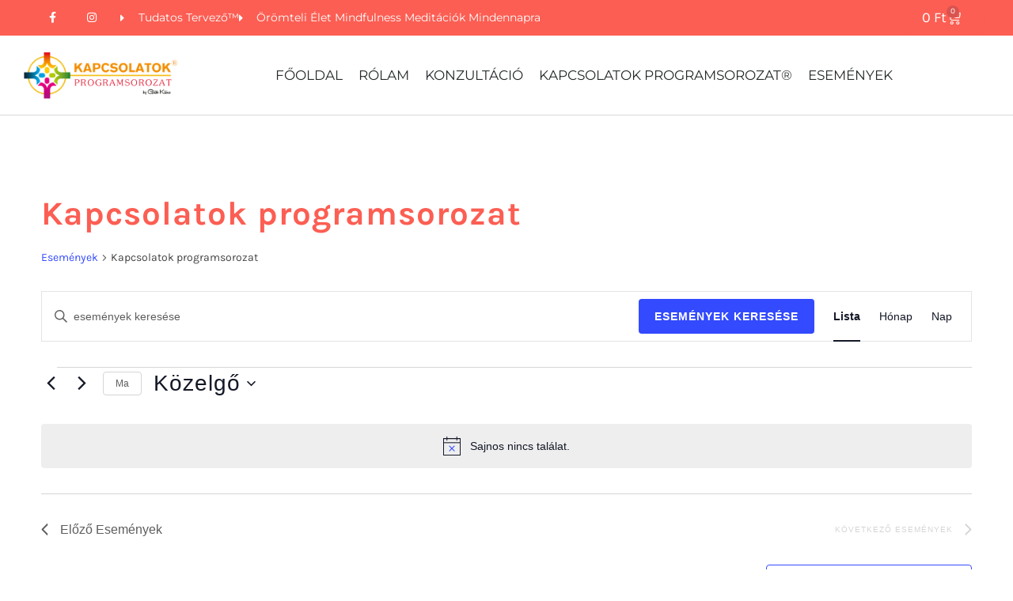

--- FILE ---
content_type: text/css; charset=utf-8
request_url: https://galikklara.com/wp-content/themes/conferpress/style.css?ver=6.9
body_size: 33218
content:
/*
Theme Name: ConferPress
Theme URI: http://leafcolor.com/
Author: LeafColor
Author URI: http://themeforest.net/user/leafcolor
Description: Event, Conference & Ticket WordPress Theme
Version: 2.5
License: GNU General Public License
License URI: license.txt
Text Domain: conferpress
Tags: two-columns, left-sidebar, custom-background, custom-colors, custom-header, custom-menu, featured-images, post-formats, rtl-language-support, sticky-post, threaded-comments, translation-ready
*/

/**
 * Table of Contents
 *
 * 1.0 - WordPress CSS
        2.1 - Alignments
        2.2 - Captions
        2.3 - Galleries
 * 2.0 - Basic html
 * 3.0 - Basic theme LAYOUT
        3.1 - layout
        3.2 - header
        3.3 - footer
        3.4 - mobile menu
        3.5 - button 
 * 4.0 - Event css
 * 5.0 - Shortcode css
 * 6.0 - Widget
 		6.1 - widget text
        6.2 - Widget Style
        6.3 - Tag cloud
        6.4 - Widget post styles
        6.5 - Search
        6.6 - Calendar
        6.7 - Categories, Custom Menu, Page ...
 * 7.0 - Woocommerce
 * 8.0 - Single, Event
 * 9.0 - 404 Page
**/

@charset "utf-8";
/* -------------------------
	Wordpress CSS 
--------------------------- */
.gallery-caption { font-size: 10px; }
.alignleft{float:left;}
.alignright{float:right;}
.aligncenter{text-align:center;margin:0 auto}

.wp-caption{max-width:100%}
.wp-caption img{margin:0 0 10px 0}
.wp-caption-text{text-align:center}
.text-right{text-align:right;}
.postleft{float: left;margin: 0 20px 0px 0;}
.postright{float:none;}
br.nc{display:none}
/* ---------------------------
	BASIC HTML
------------------------------ */
h1,h2,h3,h4,h5,h6,.h1,.h2,.h3,.h4,.h5,.h6{
	margin-top:0;
	line-height: 1.25;
	font-weight: 400;
	color:#333;
}
h1 a, h2 a, h3 a{
	color: #333;
}
h1, .h1{
	font-family: "Open Sans", Times, serif;
	font-weight: 100;
	font-size:60px;
	letter-spacing:1px;
}
h2, .h2{
	font-size:36px;
	font-weight: 100;
}
h3, .h3{
	font-size:24px;
}
.font-2, .media-heading, h2, .h2{
	font-family: "Open Sans", Times, serif;
	letter-spacing:1px;
}
h1 strong, .h1 strong, h2 strong, .h2 strong, .font-2 strong{
	font-weight: 800;
}
h5,h6{
	font-weight: 600;
}
body{
	overflow-x: hidden;
	font-size:14px;
	line-height:2;
	background:#fff;
	font-family: 'Open Sans', Arial, sans-serif;
	color:#999;
}
a{
	color:#343434;
	transition: color .2s;
}
a:hover, a:focus{
	color:#08911f;
	text-decoration:none;
}
blockquote {
	padding: 1px 20px 4px;
	margin: 20px 0 20px 30px;
	font-size: inherit;
	border-left: 3px solid #ddd;
}
p{
	margin-bottom: 15px;
}
p:empty {
	margin: 0;
}
iframe{
	max-width:100%;
}
img{
	max-width:100%;
	height:auto;
}
table:not(.shop_table):not(.tribe-events-calendar):not([class*='tribe-community-event'])>thead{
	background-color: #08911f;
	color:#fff;
}
.single-content table:not(.shop_table):not(.tribe-events-calendar):not([class*='tribe-community-event']),
.single-page-content table:not(.shop_table):not(.tribe-events-calendar):not([class]){
	margin-bottom: 30px;
}
table:not(.shop_table):not(.tribe-events-calendar):not([class*='tribe-community-event'])>thead>tr>th,
table:not(.shop_table):not(.tribe-events-calendar):not([class*='tribe-community-event'])>tbody>tr>th,
table:not(.shop_table):not(.tribe-events-calendar):not([class*='tribe-community-event'])>tfoot>tr>th,
table:not(.shop_table):not(.tribe-events-calendar):not([class*='tribe-community-event'])>thead>tr>td,
table:not(.shop_table):not(.tribe-events-calendar):not([class*='tribe-community-event'])>tbody>tr>td,
table:not(.shop_table):not(.tribe-events-calendar):not([class*='tribe-community-event'])>tfoot>tr>td {
	padding: 10px 15px;
	border-top: none;
	border-bottom: 1px solid #ddd;
	transition:all .2s;
}
table:not(.shop_table):not(.tribe-events-calendar):not([class*='tribe-community-event']) > thead > tr > th {
	border-bottom: none;
	color:#fff;
	font-size:18px;
	font-weight:200;
	vertical-align: middle;
}
table:not(.shop_table):not(.tribe-events-calendar):not([class*='tribe-community-event'])>tbody>tr:nth-child(even)>td,
table:not(.shop_table):not(.tribe-events-calendar):not([class*='tribe-community-event'])>tbody>tr:nth-child(even)>th {
	background-color: rgba(234,234,234,.3);
}
table:not(.shop_table):not(.tribe-events-calendar):not([class*='tribe-community-event'])>tbody>tr:hover>td,
table:not(.shop_table):not(.tribe-events-calendar):not([class*='tribe-community-event'])>tbody>tr:hover>th {
	background-color: #08911f;
	color:#fff;
}
table:not(.shop_table):not(.tribe-events-calendar):not([class*='tribe-community-event'])>tbody>tr:hover a{
	color: #fff;
}
#wp-calendar>thead>tr>th,
#wp-calendar>tbody>tr>th,
#wp-calendar>tfoot>tr>th,
#wp-calendar>thead>tr>td,
#wp-calendar>tbody>tr>td,
#wp-calendar>tfoot>tr>td {
	padding: 6px 10px;
	border-bottom: none;
}
#wp-calendar>tbody>tr a{
	text-decoration:underline;
}
.fa.lnr{
	font-family: 'Linearicons-Free';
	speak: none;
	font-style: normal;
	font-weight: normal;
	font-variant: normal;
	text-transform: none;
	line-height: 1;
	/* Better Font Rendering =========== */
	-webkit-font-smoothing: antialiased;
	-moz-osx-font-smoothing: grayscale;
}
/*dark div*/
.dark-div{
	color:#eee
}
.dark-div a{
	color:#fff;
}
.dark-div a:hover{
	color:rgba(255,255,255,.75);
}
.dark-div h1, .dark-div h2, .dark-div h3, .dark-div h4, .dark-div h5, .dark-div h6, .dark-div .btn-primary,
.dark-div .h1, .dark-div .h2, .dark-div .h3, .dark-div .h4, .dark-div .h5, .dark-div .h6{
	color:#fff;
}
/*button*/
button,input[type=button], input[type=submit] {
	display: inline-block;
	margin-bottom: 0;
	text-align: center;
	vertical-align: middle;
	cursor: pointer;
	background-image: none;
	white-space: nowrap;
	padding: 11px 30px;
	-webkit-user-select: none;
	-moz-user-select: none;
	-ms-user-select: none;
	user-select: none;
	line-height: 1.2;
	outline:none;
}
button, input[type=button], input[type=submit], .btn{
	font-weight: bold;
	padding: 12px 30px 11px;
	border-radius: 26px;
	transition: all .3s;
	border: none;
	outline:none;
	font-family: "Open Sans", Times, serif;
	font-size:12px;
	line-height:18px;
	vertical-align:middle;
	letter-spacing:1px;
	text-transform:uppercase;
	color: #08911f;
	background-color:#eee;
	background-color: rgba(238,238,238,0.95);
	backface-visibility: hidden;
	position:relative;
}
.dark-div .btn{
	color: #08911f;
}
.dark-div .btn:hover{
	color: #fff;
}
button.has-icon, input[type=button].has-icon, input[type=submit].has-icon, .btn.has-icon{
	padding-right: 58px;
}
.btn .btn-icon{
	display:block;
	text-align:center;
	background: rgba(15,15,15,0.075);
	color:#08911f;
	padding: 10px 15px 10px 12px;
	backface-visibility: hidden;
	position:absolute;
	z-index:2;
	top:0;
	right:0px;
	height:100%;
	min-width:30px;
	line-height:22px;
	border-radius: 0 26px 26px 0;
	transition: all .3s;
}
.btn .btn-text, .btn .btn-icon .fa{
	position:relative;
	display:inline-block;
	z-index:2;
}
.btn .btn-text .lnr{
	font-size: 1.25em;
    line-height: 1.25;
    margin-right: 8px;
    vertical-align: text-top;
}

.btn-sm, .btn-group-sm>.btn {
	padding: 8px 25px;
	font-size: 12px;
	line-height:15px;
}
.btn-sm .btn-icon{
	padding:9px 11px 8px;
	line-height:15px;
}
.btn-lg, .btn-group-lg>.btn {
	padding: 16px 40px;
	font-size: 14px;
	font-weight: bold;
}
.btn-lg.has-icon, .btn-group-lg>.btn.has-icon{
	padding-right: 80px;
}
.btn-lg .btn-icon{
	padding:15px 18px 15px 17px;
	line-height:20px;
}

.btn-primary, input[type=submit], .dark-div .btn-primary{
	border: 0px;
	background-color: #08911f;
	color:#fff;
}
.btn-primary .btn-icon{
	color:#fff;
}

.btn-lighter{
	background-color: #e5e5e5;
	color:#999;
}
.btn-lighter .btn-icon{
	color:#666;
	transition:.2s;
}
.dark-div .btn-lighter{
	color:#444;
}

.btn-slg, .btn-primary.btn-slg{
	padding: 20px 50px;
}
.btn:hover{
	transition: all .3s;
}
button:hover, input[type=button]:hover, .btn:hover, .btn:focus, .btn:active, .btn.active, .open .dropdown-toggle.btn-default,
#main-nav .navbar-nav>li.button>a:hover{
	background: #08911f;
	color: #fff;
	box-shadow: 0 0 25px -3px #08911f;
	transform: translateY(-2px);
}
input[type=submit]:hover, .btn-primary:hover, .btn-primary:focus, .btn-primary:active, .btn-primary.active, .open .dropdown-toggle.btn-primary {
	color: #fff;
	background-color: #08911f;
	box-shadow: 0 0 25px -3px #08911f;
	transform: translateY(-2px);
}
.btn:focus, .btn:active, input[type=button]:focus, input[type=button]:active, button:focus, button:active, input[type=submit]:focus, input[type=submit]:active{
	transform: translateY(0);
}
.btn:hover .btn-icon{
	color:#fff;
}
/*.dark-div button:hover, .dark-div input[type=button]:hover, .dark-div input[type=submit]:hover, .dark-div .btn-default:hover, .dark-div .btn-default:focus, .dark-div .btn-default:active, .dark-div .btn-default.active, .dark-div .open .dropdown-toggle.btn-default{
	color: #08911f;
	background-color: #0f0f0f;
}
.dark-div .btn-primary:hover, .dark-div .btn-primary:focus, .dark-div .btn-primary:active, .dark-div .btn-primary.active, .dark-div .open .dropdown-toggle.btn-primary {
	color: #0f0f0f;
	background-color: #08911f;
}*/
button .fa-angle-right, .btn .fa-angle-right{
	margin-left:4px;
}

/*input*/
input:not([type]), input[type="color"], input[type="email"], input[type="number"], input[type="password"], input[type="tel"], input[type="url"], input[type="text"], input[type="search"], select{
	height: 41px;
	padding: 6px 20px;
	color:#555;
	color: rgba(102,102,102,.75);
	background-color: #f0f0f0;
	border: 1px solid #f0f0f0;
	-webkit-box-shadow: none;
	box-shadow: none;
	transition: all .2s;
	border-radius:22px;
	vertical-align:middle;
	max-width:100%;
	font-weight: normal;
	outline: none;
}
input[type="search"]{ width: 100%; }
textarea{
	padding: 6px 20px;
	color: #555;
	color: rgba(102,102,102,.75);
	background-color: #f0f0f0;
	border: 1px solid #f0f0f0;
	-webkit-box-shadow: none;
	box-shadow: none;
	border-radius:22px;
	font-weight: normal;
	transition: background .2s, box-shadow .2s;
}
.dark-div input:not([type]), .dark-div input[type="color"], .dark-div input[type="email"], .dark-div input[type="number"], .dark-div input[type="password"], .dark-div input[type="tel"], .dark-div input[type="url"], .dark-div input[type="text"], .dark-div input[type="search"], .dark-div select, .dark-div textarea{
	color: #ddd;
	color: rgba(255,255,255,.75);
	background-color: rgba(234,234,234,.15);
	border: 1px solid transparent;
	outline:none;
	box-shadow: none;
}
.dark-div option{
	color:#999;
}
.form-control, select.form-control:focus{
	-webkit-box-shadow: none;
	box-shadow: none;
}
input:not([type]):focus, input[type="color"]:focus, input[type="email"]:focus, input[type="number"]:focus, input[type="password"]:focus, input[type="tel"]:focus, input[type="url"]:focus, input[type="search"]:focus, input[type="text"]:focus, .form-control:not(select):focus, textarea:focus {
	border-color: #ddd;
	background:#ddd;
	color:#666;
	outline: none;
	box-shadow: 0 0 24px -3px #ccc;
}
input:focus::-moz-placeholder, .form-control:focus::-moz-placeholder, textarea:focus::-moz-placeholder { color: #666; opacity: 1; }
input:focus:-ms-input-placeholder, textarea:focus:-ms-input-placeholder { color: #666; }
input:focus::-webkit-input-placeholder, textarea:focus::-webkit-input-placeholder { color: #666; }
.form-control:focus:-ms-input-placeholder { color: #666; }
.form-control:focus::-webkit-input-placeholder { color: #666; }

/*main color*/
.main-color-1, .main-color-1-hover:hover, .dark-div .main-color-1{
	color:#08911f;
    
    

}
.main-color-1-bg, .main-color-1-bg-hover:hover{
	background-color:#08911f;
}
.main-color-1-border{
	border-color:#08911f;
}
.main-color-2, .main-color-2-hover:hover{
	color:#08911f;
}
.main-color-2-bg{
	background-color:#08911f;
}

/* -------------------------
	Wordpress CSS 
--------------------------- */

.alignleft{float:left;margin: 0 15px 10px 0}
.alignright{float:right; margin-left: 15px;}
.aligncenter{text-align:center;margin:0 auto}

.wp-caption{max-width:100%}
.wp-caption img{margin:0 0 10px 0}
.wp-caption-text{text-align:center}
.text-right{text-align:right;}
.postleft{float:left; margin: 0 20px 0px 0;}
.postright{float:none;}
br.nc{display:none}
/*search widget*/
.widget_search label, .widget_search #searchsubmit{
	display:none;
}
.widget_search input#s{
	width:100%;
	padding-right: 25px;
	backface-visibility: hidden;
}
.widget_search form.searchform{ position:relative; }
.widget_search form.searchform:before{
	content: "\f002";
	display: inline-block;
	font-family: FontAwesome;
	font-style: normal;
	font-weight: normal;
	line-height: 1;
	-webkit-font-smoothing: antialiased;
	-moz-osx-font-smoothing: grayscale;
	position:absolute;
	top:13px;
	right:12px;
	color:#999;
}

/* -------------------------
	Wordpress Gutenberg CSS 
--------------------------- */
.wp-block-separator{
	border:none;
	text-align: center;
	overflow: visible;
	clear:both;
}
.wp-block-separator:not(.is-style-dots):before{
	content: '';
	display: block;
	width: 100px;
	margin: 0 auto;
	height: 2px;
	background: #08911f;
}
.wp-block-separator.is-style-wide:before{
	width:100%;
	height:1px;
}
.wp-block-button{
	margin-bottom: 20px;
}
.wp-block-button__link {
    background-color: #08911f;
    color:#fff;
    border-radius: 30px;
    transition: .2s;
}
.wp-block-button__link:hover {
    background-color: #222;
    color:#fff;
    transform: translateY(-2px);
}
.wp-block-image .alignleft {
    margin-right: 15px;
}
.wp-block-image .alignright {
    margin-left: 15px;
}

/* ---------------------------
    BASIC THEME LAYOUT 
------------------------------ */
.clear{clear:both;}
.center{text-align:centefr;}
.hide{display:none}
@media(min-width:992px){
.revert-layout{ float:right; }
}
a#top{
	height:0;
	position:absolute;
	top:0;
}
.content-pad{
	padding-top:10px;
	padding-bottom:10px;
}
.content-pad-4x{
	padding-top:60px;
	padding-bottom:60px;
}
.element-pad{
	padding-top:6px;
	padding-bottom:6px;
}
.section-inner{
	padding-top:40px;
	padding-bottom:40px;
}
.section-header h1, .section-header h2, .section-header h3{
	margin-bottom:0;
	line-height:1;
}
.inherit-color{
	color:inherit;
}
.small-text{
	font-size:10px;
	color:#343434;
	text-transform:uppercase;
}
@media (min-width: 768px) and (max-width:991px){
.col-sm-6:nth-child(odd){
	clear: both;
}
#bottom .widget.col-sm-6:nth-child(odd){
	clear: none;
}
}
#wrap{
	overflow-x: hidden;
}
.ia_full_row .wpb_row{
	margin-left:-41%;
	margin-right:-41%;
	padding-left:40%;
	padding-right:40%;
	margin-left: -webkit-calc(-40% - 15px);
	margin-right: -webkit-calc(-40% - 15px);
	margin-left: -moz-calc(-40% - 15px);
	margin-right: -moz-calc(-40% - 15px);
	margin-left:calc(-40% - 15px);
	margin-right:calc(-40% - 15px);
	overflow:hidden;
}
.ia_paralax .wpb_row{
	background-attachment:fixed;
	background-repeat:repeat !important;
}

.row-no-padding{
	margin:0;
}
.row-no-padding .col-xs-1,.row-no-padding .col-sm-1,.row-no-padding .col-md-1,.row-no-padding .col-lg-1,.row-no-padding .col-xs-2,.row-no-padding .col-sm-2,.row-no-padding .col-md-2,.row-no-padding .col-lg-2,.row-no-padding .col-xs-3,.row-no-padding .col-sm-3,.row-no-padding .col-md-3,.row-no-padding .col-lg-3,.row-no-padding .col-xs-4,.row-no-padding .col-sm-4,.row-no-padding .col-md-4,.row-no-padding .col-lg-4,.row-no-padding .col-xs-5,.row-no-padding .col-sm-5,.row-no-padding .col-md-5,.row-no-padding .col-lg-5,.row-no-padding .col-xs-6,.row-no-padding .col-sm-6,.row-no-padding .col-md-6,.row-no-padding .col-lg-6,.row-no-padding .col-xs-7,.row-no-padding .col-sm-7,.row-no-padding .col-md-7,.row-no-padding .col-lg-7,.row-no-padding .col-xs-8,.row-no-padding .col-sm-8,.row-no-padding .col-md-8,.row-no-padding .col-lg-8,.row-no-padding .col-xs-9,.row-no-padding .col-sm-9,.row-no-padding .col-md-9,.row-no-padding .col-lg-9,.row-no-padding .col-xs-10,.row-no-padding .col-sm-10,.row-no-padding .col-md-10,.row-no-padding .col-lg-10,.row-no-padding .col-xs-11,.row-no-padding .col-sm-11,.row-no-padding .col-md-11,.row-no-padding .col-lg-11,.row-no-padding .col-xs-12,.row-no-padding .col-sm-12,.row-no-padding .col-md-12,.row-no-padding .col-lg-12{
	padding:0;
}


/*HEADER*/
.wrap-nav{
	position: absolute;
	width: 100%;
	z-index: 50;
	background: -moz-linear-gradient(top,  rgba(15,15,15,0.25) 0%, rgba(15,15,15,0) 100%);
	background: -webkit-linear-gradient(top,  rgba(15,15,15,0.25) 0%,rgba(15,15,15,0) 100%);
	background: linear-gradient(to bottom,  rgba(15,15,15,0.25) 0%,rgba(15,15,15,0) 100%);
	filter: progid:DXImageTransform.Microsoft.gradient( startColorstr='#33000000', endColorstr='#00000000',GradientType=0 );
}
.navbar {
	border: none;
	margin-bottom:0;
}
.navbar a{
	transition:all .2s;
	-webkit-transition:all .2s;
	-ms-transition:all .2s;
}
.navbar-inverse .navbar-nav>li>a{
	color:#fff;
}
#top-nav .navbar{
	min-height:50px;
	color:#fff;
	background: transparent;
	border-bottom: solid 1px rgba(255,255,255,.20);
}
#top-nav .navbar-nav>li>a{
	padding:10px 20px;
	line-height: 30px;
	vertical-align: middle;
	border-left: solid 1px rgba(255,255,255,.20);
	color:#fff;
	text-shadow: 0px 1px 1px rgba(0,0,0,.15);
}
#top-nav .navbar-nav>li:last-child>a{
	margin-right: -15px;
}
#top-nav .navbar-nav>li>a:hover,
#top-nav .navbar-nav>li>a.active:not(.collapsed){
	background: #fff;
	color:#444;
	text-shadow: none;
}
#top-nav .navbar-nav>li{
	z-index:1000;
}
#top-nav .navbar-nav>li>a .fa{
	font-size:14px;
}
#top-nav .navbar-nav .lnr{
	font-size:17px;
	line-height: 18px;
	vertical-align: middle;
}
#top-nav .top-info{
	line-height: 50px;
	text-shadow: 0px 1px 1px rgba(0,0,0,.15);
}
#top-nav .top-info > span{
	padding: 0 30px;
	line-height: 50px;
	display: inline-block;
	border-right: solid 1px rgba(255,255,255,0.2);
}
#top-nav .top-info > span:first-child{
	padding-left: 15px;
}
#top-nav .top-info > p{
	display:inline-block;
	margin-bottom:0;
}
#top-nav .top-info .fa{
	color: #fff;
	font-size:15px;
	margin-right:8px;
}

#main-nav{
	width:100%;
	z-index:99;
	font-family: "Open Sans", Times, serif;
}
#main-nav.affix{
	position:fixed;
	-webkit-transform-origin: top;
	transform-origin: top;
	-webkit-animation-fill-mode: forwards;
	animation-fill-mode: forwards;
	display: block;
	-webkit-animation: affixnav .3s;
    animation: affixnav .3s;
	top:0;
}
@-webkit-keyframes affixnav {
    from {
		opacity: 0.2;
		-webkit-transform: scale(1,0);
		-moz-transform: scale(1,0);
		-ms-transform: scale(1,0);
		transform: scale(1,0);
	}
    to {
		opacity: 1;
		-webkit-transform: scale(1,1);
		-moz-transform: scale(1,1);
		-o-transform: scale(1,1);
		transform: scale(1,1);
	}
}
@keyframes affixnav {
    from {
		opacity: 0.2;
		-webkit-transform: scale(1,0);
		-moz-transform: scale(1,0);
		-ms-transform: scale(1,0);
		transform: scale(1,0);
	}
    to {
		opacity: 1;
		-webkit-transform: scale(1,1);
		-moz-transform: scale(1,1);
		-o-transform: scale(1,1);
		transform: scale(1,1);
	}
}
.admin-bar #main-nav.affix{
    top:32px;
}
@media(max-width:782px){
    .admin-bar #main-nav.affix{
        top:0;
    }
}

#main-nav .navbar {
	min-height: 80px;
	background: transparent;
	z-index:999;
}
#main-nav .navbar-nav>li>a {
	line-height:20px;
}
#main-nav .navbar-nav>li>a {
	padding:35px 15px 35px 25px;
	margin:0;
}
/*chrome fix*/
#main-nav .navbar-nav li, #main-nav .navbar-nav li a {
	-webkit-backface-visibility:hidden;
    -webkit-transform:translateZ(0);
}
.navbar-inverse .navbar-nav>.current-menu-item>a, .navbar-inverse .navbar-nav>.current-menu-item>a:focus {
	color: #fff;
	background-color: transparent;
}
.navbar-inverse .navbar-nav>li:after, .navbar-inverse .navbar-nav>li:focus:after {
	background-color: #fff;
	background-color: rgba(255,255,255,.6);
	position:absolute;
	bottom:0;
	left:25px;
	width: 0;
	max-width: calc(100% - 40px);
	max-width: -webkit-calc(100% - 40px);
	height: 2px;
	content:' ';
	transition:all .3s ease;
	opacity:0;
	z-index:1;
}
.navbar-inverse .navbar-nav>li:after, .navbar-inverse .navbar-nav>li:focus:after {
	background-color: #08911f;
}
#main-nav .navbar-nav>li:hover:after{
	width: 45px;
	opacity:1;
}
#main-nav .navbar-nav>li>a {
	color:#fff;
	font-size:14px;
	font-weight: 400;
	text-transform:uppercase;
	position:relative;
	height:90px;
	z-index:2;
}
#main-nav .navbar-nav>.current-menu-item>a,
#main-nav .navbar-nav>.current-menu-item>a:focus,
#main-nav .navbar-nav .current-menu-item>a{
	color: #08911f;
}
#main-nav .navbar-nav>li>a:hover,
#main-nav .navbar-nav>li:hover>a,
#main-nav .navbar-nav>.current-menu-item>a:hover{
	background-color: transparent;
	color:#fff;
	text-shadow: 0px 1px 1px rgba(0,0,0,.2);
}
#main-nav .navbar-nav>li>a .menu-description {
	display:block;
	font-style:italic;
	color:rgba(255,255,255,.5);
	font-size:12px;
	transition:all .2s;
	-webkit-transition:all .2s;
	text-transform:none;
}
#main-nav .navbar-nav>li>a:hover .menu-description {
	color:#fff;
}
#main-nav.disable-description .navbar-nav li a .menu-description{
	display:none;
}
#main-nav.disable-description .navbar-nav>li>a {
	line-height:40px;
}
#main-nav .navbar-nav li a .lnr {
    font-size: 18px;
    margin-right: 3px;
    vertical-align: text-bottom;
}
.logo{
	display: block;
	padding: 15px 10px;
	line-height:60px;
	height:90px;
	vertical-align: middle;
	display: flex;
    justify-content: center;
    flex-direction: column;
}
.logo img {
	max-height: 100%;
}
@media (max-width: 767px){
.logo{
	display:block;
	text-align:center;
	margin:0 70px 0 25px;
}
}
#main-nav.affix .navbar{
	min-height:50px;
	background: rgba(0,0,0,0.5);
}
#main-nav.affix .navbar-nav>li>a .menu-description{
	display:none;
}
#main-nav.affix .navbar-nav>li>a{
	padding: 5px 15px 5px 25px;
	height: 50px;
	line-height: 40px;
	transition:all .3s;
}
#main-nav.affix .logo {
	display:block;
	line-height: 30px;
	height: 50px;
	padding: 10px 0;
	transition:all 0s;
}
#main-nav.affix .logo img{
	max-height:100%;
}
#main-nav.affix .navbar-inverse .navbar-nav>li>a:after, #main-nav.affix .navbar-inverse .navbar-nav>li>a:focus:after{
	height:3px;
}

/*Boxed nav*/
.wrap-nav .nav-layout-boxed {
    margin-right: auto;
    margin-left: auto;
}
@media (min-width: 768px){
.wrap-nav .nav-layout-boxed,
.nav-layout-boxed #main-nav.affix {
    width: 720px;
}}
@media (min-width: 992px){
.wrap-nav .nav-layout-boxed,
.nav-layout-boxed #main-nav.affix {
    width: 940px;
}}
@media (min-width: 1200px){
.wrap-nav .nav-layout-boxed,
.nav-layout-boxed #main-nav.affix {
	width: 1140px;
}}
.nav-layout-boxed #top-nav .navbar {
    background: #08911f;
}
.nav-layout-boxed #main-nav .navbar {
    background: rgba(0,0,0,0.6);
}

/*Dropdown*/
header .dropdown-menu{
	-webkit-transform-origin: top;
	transform-origin: top;
	-webkit-animation-fill-mode: forwards;  
	animation-fill-mode: forwards; 
	/*-webkit-transform: scale(1, 0);
	transform: scale(1, 0);*/
	-webkit-transform: translateX(15px);
	-moz-transform: translateX(15px);
    -o-transform: translateX(15px);
	transform: translateX(15px);
	display: block;
	visibility:hidden;
	opacity:0;
	transition: transform 0.3s ease, opacity 0.2s ease .05s, visibility 0s ease .3s;
	-webkit-transition: -webkit-transform 0.3s ease, opacity 0.2s ease .05s, visibility 0s ease .3s;
	font-family: "Open Sans", Times, serif;
}
.dropdown-submenu{
	position:relative;
	-webkit-perspective: 1000;
	-moz-perspective: 1000;
	-o-perspective: 1000;
	perspective: 1000;
}
header .dropdown-submenu>.dropdown-menu{
	top:0;
	left:100%;
	margin-top:0px;
	margin-left:0px;
}
header .dropdown-submenu:hover>.dropdown-menu{
	display:block; 
	opacity:1;
	/*-webkit-transform: scale(1, 1);
	transform: scale(1, 1);*/
	-webkit-transform: translateX(0);
	-moz-transform: translateX(0);
    -o-transform: translateX(0);
	transform: translateX(0);
	visibility:visible;
	z-index: 1000;
	transition: transform 0.3s ease, opacity 0.3s ease;
	-webkit-transition: -webkit-transform 0.3s ease, opacity 0.3s ease;
}
.dropdown-submenu>a:after{
	display: inline-block;
	content:"\f105";
	margin-top:3px;
	margin-right:-5px;
	float:right;
	font-family: FontAwesome;
	font-style: normal;
	font-weight: normal;
	line-height: 1;
	-webkit-font-smoothing: antialiased;
	-moz-osx-font-smoothing: grayscale;
}
.dropdown-submenu.pull-left{float:none;}
.dropdown-submenu.pull-left>.dropdown-menu{left:-100%;margin-left:10px;-webkit-border-radius:6px 0 6px 6px;-moz-border-radius:6px 0 6px 6px;border-radius:6px 0 6px 6px;}
.dropdown-menu li:hover > .sub-menu {
    visibility: visible;
}
header .dropdown{
	-webkit-perspective: 1000;
	-moz-perspective: 1000;
	-o-perspective: 1000;
	perspective: 1000;
}
header .dropdown:hover > .dropdown-menu {
    display: block;
	opacity: 1;
	z-index: 1000;
	/*-webkit-transform: scale(1, 1);
	transform: scale(1, 1);*/
	-webkit-transform: translateX(0);
	-moz-transform: translateX(0);
    -o-transform: translateX(0);
	transform: translateX(0);
	visibility:visible;
	transition: transform 0.3s ease, opacity 0.3s ease;
	-webkit-transition: -webkit-transform 0.3s ease, opacity 0.3s ease;
}
.dark-div .navbar-toggle:hover, .dark-div .topnav-light .navbar-toggle:hover, .navbar-inverse .navbar-toggle:focus{
	border-color:#fff;
	color:#fff;
	background: transparent;
}
.main-menu li.current-menu-item > a,.main-menu .nav > li > a:hover{
	color: #fff;
}
header .dropdown-menu {
	min-width: 200px;
	padding: 0;
	margin: 0;
	font-size: 14px;
	background-color: rgba(5,5,5,.90);
	border: none;
	border-radius: 5px !important;
	-webkit-box-shadow: none;
	box-shadow: none;
	border-left: solid 1px transparent;
	border-right: solid 1px transparent;
}
.navbar-right .dropdown-menu {
	left: 0px;
	right: auto;
}
header .dropdown-menu>li>a {
	padding: 15px 25px;
	line-height: 1.428571429;
	color: #999;
	white-space: nowrap;
	transition:all .2s;
	-webkit-transition:all .2s;
	position:relative;
	border-bottom: solid 1px rgba(255,255,255,.1);
}
header .dropdown-menu>li:last-child>a {
	border-bottom: solid 1px rgba(255,255,255,0);
}
header .dropdown-menu>li>a:before{
	position:absolute;
	bottom:-1px;
	left:25px;
	width: 0;
	height:2px;
	background: transparent;
	content:'';
	transition:all .2s .1s;
}
header .dropdown-menu>li>a:hover:before, header .dropdown-menu>li>a:focus:before {
	background-color: #08911f;
	width: 45px;
	transition:all .2s;
}
header .dropdown-menu>li>a:hover, header .dropdown-menu>li>a:focus {
	color: #08911f;
	background: transparent !important;
}
header .nav > .sub-menu-left > .dropdown-menu{right:0px; left:auto;}
header .nav > .sub-menu-right > .dropdown-menu{left:0; right:auto;}
header .sub-menu-right .dropdown-menu,
header .sub-menu-left .sub-menu-right .dropdown-menu{left:100%; right:auto;}
header .sub-menu-left .dropdown-menu{right:100%; left:auto;}
header .sub-menu-right .sub-menu-left .dropdown-menu{right:100%; left:auto;}
@media (max-width: 767px){ /*keep topnav be normal on mobile*/
#top-nav .navbar-nav>li {
	display:inline-block;
	margin-right:-4px;
}
#top-nav .navbar-nav>li>a{
	border-top: solid 1px rgba(255,255,255,.2);
	margin-top: -1px;
}
#top-nav .navbar-nav {
	margin: 0;
}
#top-nav .navbar-left {
	text-align:center;
}
#top-nav .navbar-right {
	text-align:center;
}
}
#top-nav .navbar.navbar-inverse{ min-height:40px}
#top-nav .navbar.navbar-inverse li a{ padding-top:11px; padding-bottom:11px}

.top-tab-content{
	background: rgba(0,0,0,0.55);
}
.top-tab-content .panel-inner .container{
	padding-top:15px;
	padding-bottom:15px;
	max-width: 100%;
}
.time-list{ margin: 0; }
.time-list .time-list-item{
	word-spacing:1px;
	padding: 5px 40px 5px 10px;
}
.time-list-item .item-day{
	font-size:12px;
	font-style: italic;
	text-transform:uppercase;
	color:#fff;
}
.time-list-item .item-hour{
	font-size:10px;
	text-transform:uppercase;
	color:#ccc;
	transition:all .2s;
}
.time-list-item a:hover .item-hour{
	color:#fff;
}


/*light nav*/
#main-nav.light-nav .navbar {
	background: #fff;
	background: rgba(255,255,255,.8);
	box-shadow: 0 1px 2px rgba(0,0,0,.05);
}
#main-nav.light-nav .navbar-nav>li:not(.button)>a{
	color:#666;
}
#main-nav.light-nav .navbar-nav>li>a .menu-description {
	color: rgba(0,0,0,.4);
}
header #main-nav.light-nav .dropdown-menu {
	background-color:#fff;
	background-color: rgba(255,255,255,.9);
	color:#666;
}
header #main-nav.light-nav .dropdown-menu>li>a{
	color:#666;
	border-bottom: solid 1px rgba(0,0,0,.1);
}
#main-nav.light-nav .dropdown-menu>li>a:hover,
#main-nav.light-nav .dropdown-menu>li>a:focus {
    color: #08911f;
}
header #main-nav.light-nav .mobile-menu-toggle {
	color: #666;
}
header #main-nav.light-nav .mobile-menu-toggle:hover {
	color: #fff;
	background: rgba(0,0,0,.4);
}

#main-nav .navbar-nav>li.button{
	line-height: 90px;
	padding-left: 20px;
	padding-right: 10px;
	padding-top: 0;
	padding-bottom: 0;
	background: transparent !important;
}
#main-nav .navbar-nav>li.button:after{
	display: none;
}
#main-nav .navbar-nav>li.button>a{
	background: #08911f;
	color: #fff;
	font-weight: bold;
	padding: 11px 30px 11px;
	height: 50px;
	border-radius: 26px;
	border: none;
	outline:none;
	line-height:28px;
	vertical-align:middle;
	letter-spacing:1px;
	text-transform:uppercase;
	display: inline-block;
}
#main-nav.affix .navbar-nav>li.button{
	line-height: 38px;
	padding-top: 5px;
	padding-bottom: 5px;
	transition:all .3s;
}
#main-nav.affix .navbar-nav>li.button>a{
	padding: 6px 30px 6px;
	height: 40px;
	line-height:28px;
	transition: all .3s;
}

/*mobile menu*/
#main-nav .navbar .container{
	position:relative;
}
header .mobile-menu-toggle{
	color:#fff;
	padding: 12px 9px 13px;
	margin: 4px 0px;
	border: none;
	background:transparent;
	font-size:28px;
	line-height:20px;
	position:absolute;
	right:25px;
	top:50%;
	margin-top:-23px;
	margin-right:-5px;
	box-shadow: none;
	transform: none;
}
header .mobile-menu-toggle .fa {
    width: 28px;
    height: 21px;
    border-top: solid 1px;
    border-bottom: solid 1px;
}
header .mobile-menu-toggle .fa:before {
    content: '';
    border-top: solid 1px;
    display: block;
    margin-top: 9px;
	width:100%;
	transition: width .2s;
}
header .mobile-menu-toggle:hover .fa:before {
    width:60%;
}
@media (max-width: 767px){
header .mobile-menu-toggle {
	display: inline-block;
	border:none;
}
header .search-toggle {
	border: none;
	padding: 11px 10px;
	font-size:14px;
}
.top-menu{
	margin-left:-10px;
	margin-right:-10px;
}
.top-menu a{
	color:#fff;
}
#top-nav .navbar-nav>li:last-child>a{
	border-right: solid 1px rgba(255,255,255,.20);
}
#top-nav .top-info > span{
	border: none;
	padding: 0 10px;
}
}
.mobile-menu-wrap{
	visibility: hidden;
	opacity:0;
	position:fixed;
	top:0;
	bottom:0;
	left:0;
	right:0;
	z-index:9998;
	background:#000;
	transform: translate3d(100%,0,0);
	-webkit-transform: translate3d(100%,0,0);
	transition: top .4s ease .4s, transform .4s ease, opacity .5s ease, visibility .1s ease .5s;
	-webkit-transition: top .4s ease .4s, -webkit-transform .4s ease, opacity .5s ease, visibility .1s ease .5s;
}
@media(min-width:992px){
.mobile-menu-wrap {
	left: 70%;
}
}
.mobile .mobile-menu-wrap{
	opacity:1;
}
.admin-bar .mobile-menu-wrap{
	top:32px;
}
@media(max-width: 782px){
	.admin-bar .mobile-menu-wrap{
		top:46px;
	}
}
.enable-mobile-menu .mobile-menu-wrap{
	visibility: visible;
	opacity:1;
	transform: translate3d(0,0,0);
	-webkit-transform: translate3d(0,0,0);
	transition: top .4s, transform .4s ease, opacity .4s ease, visibility 0s ease;
	-webkit-transition: top .4s, -webkit-transform .4s ease, opacity .4s ease, visibility 0s ease;
}
.mobile-menu{
	margin:0;
	padding: 18px 30px 20px;
	list-style:none;
	text-transform:uppercase;
	overflow:auto;
	overflow-scrolling: touch;
	-webkit-overflow-scrolling: touch;
	-ms-overflow-style: -ms-autohiding-scrollbar;
	position:absolute;
	top:45px;
	bottom:0;
	left:0;
	right:0;
	z-index:9999;
}
.pc .mobile-menu{
	opacity:0;
	transform: translate3d(30%,0,0);
	-webkit-transform: translate3d(30%,0,0);
	transition: all .4s ease .25s;
	-webkit-transition: all .4s ease .25s;
}
.pc.enable-mobile-menu .mobile-menu{
	opacity:1;
	transform: translate3d(0,0,0);
	-webkit-transform: translate3d(0,0,0);
}
.mobile-menu li{
	list-style:none;
	padding:0;
	margin:0;
}
.mobile-menu li a, .mobile-menu-wrap .mobile-menu-toggle{
	display:block;
	padding: 0;
	min-height: 45px;
	line-height:45px;
	transition: all .2s;
	-webkit-transition: all .2s;
	border-bottom: solid 1px rgba(255,255,255,.08);
	position:relative;
}
.mobile-menu > li > a{
	font-size: 24px;
	font-family: "Open Sans", Times;
	min-height: 50px;
	line-height:50px;
	color:#fff;
}
.mobile-menu li a:before{
	content: '';
	position: absolute;
	bottom: -1px;
	left: 0;
	height: 1px;
	width: 0;
	background-color: #eee;
	background-color: rgba(255,255,255,.6);
	transition:all .4s ease;
}
.mobile-menu > li > a:before{
	width: 40px;
}
.mobile-menu li a:hover:before{
	width:100%;
}
.mobile-menu .sub-menu{
	padding: 0;
}
.mobile-menu .sub-menu ul li a{
	padding: 0 0 0 15px;
}

.mobile-menu li a.search-toggle{
	text-align: center;
}
.mobile-menu li a.search-toggle:before{
	left: 50%;
	width: 0;
}
.mobile-menu li a.search-toggle:hover:before{
	left: 0;
	width:100%;
}

.mobile-menu-wrap .mobile-menu-toggle{
	text-align:center;
	font-size:25px;
	background:#262626;
	background:rgba(51,51,51,.75);
	padding-top: 2px;
}
.mobile-menu-wrap .mobile-menu-toggle:hover{
	background: #444;
	color: #fff;
}

/*off canvas style*/
#main-nav .navbar-nav>li>a.search-toggle {
	padding: 30px 12px;
	line-height:40px;
	margin: 0 10px;
	overflow: visible;
	-webkit-backface-visibility: visible;
}
#main-nav.affix .navbar-nav>li>a.search-toggle {
	padding: 5px 12px;
}
.style-off-canvas .navbar-header{
	display:block;
	float:none;
}
.style-off-canvas .navbar-header .logo{
	text-align:center;
	padding-right:10px;
	padding-left:10px;
	display: block;
}
/*@media(min-width:768px){
.pc #body-wrap{
	transition:all .3s;
}
.pc.enable-mobile-menu #body-wrap{
	transform:translate3d(-200px,0,0);
	-webkit-transform:translate3d(-200px,0,0);
	-ms-transform:translate3d(-200px,0,0);
}
}*/


@media (min-width: 768px){
.navbar-nav.navbar-right:first-child {
	margin-right: -15px;
}
.navbar-nav.navbar-right:last-child {
	margin-right: 0px;
}
}

/*search*/
#off-canvas-search{
	visibility: hidden;
	opacity:0;
	position:fixed;
	top:0;
	bottom:0;
	left:0;
	right:0;
	z-index:9999;
	background:#000;
	background:rgba(0,0,0,.95);
	transform: translate3d(100%,0,0);
	-webkit-transform: translate3d(100%,0,0);
	transition: top .4s ease .4s, transform .4s ease, opacity .5s ease, visibility .1s ease .5s;
	-webkit-transition: top .4s ease .4s, -webkit-transform .4s ease, opacity .5s ease, visibility .1s ease .5s;
}
.enable-search #off-canvas-search{
	visibility: visible;
	opacity:1;
	transform: translate3d(0,0,0);
	-webkit-transform: translate3d(0,0,0);
	transition: top .4s, transform .4s ease, opacity .4s ease, visibility 0s ease;
	-webkit-transition: top .4s, -webkit-transform .4s ease, opacity .4s ease, visibility 0s ease;
}
#off-canvas-search .search-inner{
	position:absolute;
	top:50%;
	margin-top:-30px;
	width:100%;
	padding:0 20px;
}
#off-canvas-search .search-inner form{
	position:relative;
}
#off-canvas-search .search-inner form .search-toggle{
	position:absolute;
	right:2px;
	top:2px;
	font-size:28px;
	z-index:99;
	width: 56px;
	height: 56px;
	line-height: 56px;
	border-radius: 30px;
	text-align: center;
	transition: all .2s;
}
#off-canvas-search .search-inner form .search-toggle:hover{
	background: #fff;
	background: rgba(255,255,255,.8);
	color: #222;
}
#off-canvas-search .search-inner .search-field{
	background:transparent;
	color:#fff;
	font-size:40px;
	height:60px;
	text-align:center;
	border: solid 1px rgba(255,255,255,.1);
	border-radius: 50px;
	box-shadow: none !important;
}
@media(max-width:767px){
#off-canvas-search .search-inner .search-field{
	font-size:24px;
}
}

/*WPML*/
#main-nav .wmpl-lang>li>a {
	padding: 30px 12px;
	line-height:40px;
	margin: 0 10px;
	overflow: visible;
	-webkit-backface-visibility: visible;
}
header .wmpl-lang .main-menu-item.sub-menu-left > .dropdown-menu {
    right: 9px;
    left: auto;
	min-width:240px;
}
#main-nav .wmpl-lang>li> .dropdown-menu li {
	float:left;
}

/*Footer*/
#footer-sidebar{
	padding: 30px 0 20px;
}
#bottom-nav{
	position:relative;
	background: #111;
	background: rgba(0,0,0,0.3);
}
#bottom-nav > .container{
	position:relative;
	z-index:1;
}
#bottom-nav .footer-content{
	padding-top:20px;
	padding-bottom:20px;
}
#bottom-nav .copyright{
	padding:20px 0;
	color: #999;
	float: left;
}
#bottom-nav .social-list{
	margin: 0 -5px 0;
	padding:15px 0;
	float: right;
}
#bottom-nav .social-list li{
	padding:0 5px;
}
#bottom-nav .social-list .social-icon:not(:hover){
	background: transparent;
	border: solid 1px rgba(255,255,255,0.15);
	color: #eee;
	line-height: 38px;
}
@media(max-width:767px){
#bottom-nav .copyright{
	float: none;
	text-align: center;
}
#bottom-nav .social-list{
	float: none;
	text-align: center;
}
#bottom-nav .social-list li{
	padding:0 5px 10px 5px;
}
}
/* ---------------------------
    Leaf Elements
------------------------------ */
/*Banner*/
.leaf-banner-item{
	position:relative;
	width:100%;
	height:0;
	padding-top:62.5%;
	background-size:cover;
	background-color:#000;
	z-index: 2;
	overflow: hidden;
	transition: all .3s, z-index .3s .0s;
}
.leaf-banner-item *{
	transition:all .3s ease;
}
.leaf-banner-content{
	display:block;
	position:absolute;
	top:0;
	left:0;
	width:100%;
	height:100%;
	background-color:rgba(10,10,10,.8);
	background: -moz-linear-gradient(top, rgba(0,0,0,0) 20%, rgba(0,0,0,1) 100%);
    background: -webkit-linear-gradient(top, rgba(0,0,0,.0) 20%,rgba(0,0,0,1) 100%);
    background: linear-gradient(to bottom, rgba(0,0,0,0) 20%,rgba(0,0,0,1) 100%);
}
.leaf-banner-content:before {
	content: '';
	position: absolute;
	left: 40px;
	bottom: 0;
	width: 60px;
	height: 3px;
	background: #08911f;
	z-index: 9;
	transition: all .3s, left .2s, width .2s, height .2s .2s;
}
.leaf-banner-content-inner{
	position: absolute;
	bottom: 0;
	left: 0;
	width:100%;
	z-index:10;
	padding: 30px 40px;
}
.leaf-banner-content-inner .h5{
	text-transform: uppercase;
}
.banner-icon{
	font-size:22px;
	z-index:9;
	color:#fff;
	margin-bottom: 8px;
}
.leaf-banner-item:hover .leaf-banner-content:before{
	width: 100%;
	height: 100%;
	left: 0;
	opacity: .75;
}
.leaf-banner-item:hover {
    transform: scale(1.1);
    box-shadow: 0 2px 35px -1px rgba(15,15,15,.5);
    z-index: 20;
    border-radius: 8px;
    transition: all .3s, z-index 0s 0s;
}
.vc_row-no-padding.vc_row[data-vc-full-width] {
    overflow: visible; /*fix overflow*/
}

/*event carousel*/
.event-carousel-wrap{
	margin-left:-15px;
	margin-right:-15px;
}
.event-carousel-item{
	margin:10px 15px;
	background: #fff;
	overflow:hidden;
	box-shadow: 0 0 12px -1px rgba(15,15,15,0.1);
	border-radius: 10px;
	transition: all .2s;
}
.event-carousel-item:hover{
	box-shadow: 0 0 30px 0px rgba(15,15,15,0.15);
}
.dark-div .event-carousel-item{
	background:rgba(10,10,10,.85);
	color:#ddd;
}
.dark-div .event-carousel-item .event-title, .dark-div .event-carousel-item .event-title a{
	color:#fff;
}
.dark-div .event-carousel-item{
	background:rgba(10,10,10,.85);
}
.event-in-col{
	margin:0;
}
.event-item-thumbnail{
	position: relative;
	width: 100%;
	height: 0;
	padding-top: 69%;
	overflow:hidden;
	border-radius: 10px 10px 0 0;
	transition: all .2s .2s;
}
.event-item-thumbnail img {
	width: 100%;
	position: absolute;
	top: 0;
	left: 0;
	transition: all .2s;
}
.event-item-thumbnail:hover {
	background: #08911f;
	transition: all 0s 0s;
}
.event-item-thumbnail:hover img {
	transform: scale(1.1);
	opacity:.4;
}
.event-date-block{
	position: absolute;
	top: 10px;
	right: 10px;
	padding:8px 12px;
	width: 55px;
	height: 55px;
	line-height:1.1;
	color:#fff;
	background:#222;
	background:rgba(0,0,0,0.5);
	border-radius: 100px;
	font-size: 11px;
	text-transform: uppercase;
}
.event-date-block .day{
	font-size:24px;
}
.event-item-content{
	padding:20px 25px;
}
.small-meta{
	font-size:12px;
	text-transform: uppercase;
	color:#898989
	margin-bottom:10px;
}
.small-meta a:not(:hover){
	color:#bbb;
	color:rgba(153,153,153,.8);
}
.small-meta .fa{
	min-width:11px;
	margin-right:6px;
	text-align:center;
}
.small-meta .lnr{
	min-width:11px;
	margin-right:6px;
	text-align:center;
	font-size: 12px;
}
.event-carousel-item .event-title{
	/*white-space:nowrap;
	overflow:hidden;
	text-overflow: ellipsis;*/
	font-size: 22px;
}
.event-carousel-item .event-excerpt{
	height: auto;
    overflow: hidden;
    text-overflow: ellipsis;
	display: -webkit-box;
	-webkit-line-clamp: 3;
	-webkit-box-orient: vertical;
	margin-bottom: 22px;
}
.header-carousel-item-inner{
	position:relative;
	width: 100%;
    height: 0;
    padding-top: 158%;
    background-size: cover;
    background-color: #000;
	background-position:center;
}
.header-carousel-item-content{
    position: absolute;
    top: 0;
    left: 0;
    width: 100%;
    height: 100%;
    background-color: rgba(15,15,15,.75);
    overflow: hidden;
}
.header-carousel-item-content-inner{
	position:absolute;
	width:100%;
	top:50%;
	-webkit-transform: translateY(-50%);
	-ms-transform: translateY(-50%);
	transform: translateY(-50%);
}
.header-carousel-item-content .fa, .header-carousel-item-content .h2{
	margin-bottom:25px;
}

/*post list*/
.post-list-item .event-item{
	position: relative;
	margin-bottom: 30px;
	padding-left: 35%;

	background: #fff;
	color: #999;
    overflow: hidden;
    box-shadow: 0 0 12px -1px rgba(15,15,15,0.1);
    border-radius: 10px;
    transition: all .2s;
}
.post-list-item .event-item-thumbnail{
	position: absolute;
	width: 35%;
	left: 0;
	top: 0;
	height: 100%;
	padding-top: 0;
	border-radius: 10px 0 0 10px;
	backface-visibility: hidden;
}
.post-list-item .event-item-thumbnail img{
	width: auto;
	max-width: none !important;
	height: 100% !important;
	position: absolute;
	left: 50%;
	transform: translateX(-50%);
	opacity: 0;
}
.post-list-item .event-item-thumbnail .placeholder-thumbnail-bg{
	position: absolute;
	width: 100%;
	left: 0;
	top: 0;
	height: 100%;
	background-size: cover;
	background-position: center;
	transition: all .2s;
}
.post-list-item .event-date-block {
    position: absolute;
    top: 10px;
    left: 10px;
    right: auto;
}
.post-list-item .event-item-content {
    padding: 25px 30px 30px;
}
.post-list-item .small-meta {
    font-size: 14px;
    text-transform: none;
    margin-bottom: 20px;
}
.post-list-item .small-meta >span:not(:last-child) {
	margin-right: 12px;
}
.post-list-item .small-meta .lnr {
    min-width: 12px;
    margin-right: 3px;
    text-align: left;
    font-size: 16px;
    line-height: 20px;
    vertical-align: text-top;
}
.post-list-item .event-excerpt{
	height: 5.7em;
    overflow: hidden;
    text-overflow: ellipsis;
    display: -webkit-box;
    -webkit-line-clamp: 3;
    -webkit-box-orient: vertical;
	margin-bottom: 25px;
}
.post-list-item .event-item.leaf-event-featured{
	padding-left: 0;
}
.post-list-item .leaf-event-featured .event-date-block{
	left: auto;
	top: 20px;
	right: 20px;
}
.post-list-item .leaf-event-featured .event-item-thumbnail{
	width: 100%;
	height: 100%;
	border-radius: 10px;
	z-index: 0;
	background-color: #000;
}
.post-list-item .leaf-event-featured .event-item-thumbnail img{
	width: 100%;
	max-width: 100% !important;
	height: auto !important;
	margin-left: 0;
	position: static;
	left: 0;
	transform: none;
}
.post-list-item .leaf-event-featured .event-item-thumbnail .placeholder-thumbnail-bg{
	opacity: .65;
}
.post-list-item .leaf-event-featured .event-item-content {
	z-index: 1;
	position: relative;
	color: #fff;
	padding-left: 40px;
	padding-right: 80px;
}
.post-list-item .leaf-event-featured .event-excerpt{
	opacity: 0;
	visibility: hidden;
}
.post-list-item .leaf-event-featured .small-meta, .post-list-item .leaf-event-featured .small-meta span.main-color-1{
	color: #eee;
	color: rgba(255,255,255,.65);
}
.social-share-hover{
	white-space: nowrap;
	margin-left: -100%;
	z-index: 5;
	position: relative;
	height: 40px;
}
.post-list-item .leaf-event-featured .social-share-hover{
	margin-right: -40px;
}
.social-share-hover .hover-share-label{
	display: inline-block;
	text-transform: uppercase;
}
.social-share-hover .hover-share-label svg{
	vertical-align: middle;
	margin-left: 5px;
	fill:#999;
}
.dark-div .social-share-hover .hover-share-label svg{
	fill:#fff;
}
.social-share-hover .list-inline{
	display: inline-block;
	padding: 15px 0 15px 0;
	margin: -15px 0 -15px -5px;
	width: 0px;
	opacity: 0;
	overflow: hidden;
	transition: all .3s .1s ease;
	vertical-align: middle;
}
.social-share-hover:hover .list-inline{
	padding-left: 13px;
	width: 170px;
	opacity: 1;
}
.social-share-hover:hover + .btn{
	opacity: 0;
}
.post-list-item .event-item .event-item-thumbnail:hover .placeholder-thumbnail-bg{
	transform: scale(1.1);
	opacity: .4
}
.post-list-item .leaf-event-featured:hover .event-item-thumbnail .placeholder-thumbnail-bg{
	transform: scale(1.1);
}
.post-list-item .event-item:hover {
    box-shadow: 0 0 30px 0px rgba(15,15,15,0.15);
}
.post-list-item .leaf-event-featured:hover {
    box-shadow: 0 2px 35px 0px rgba(15,15,15,0.3);
}
.post-list-item.col-md-6:nth-child(2n+1){
	clear:left;
}
.post-list-item.col-md-4:nth-child(3n+1){
	clear:left;
}
/*timeline*/
.leaf-timeline .timeline-item{
	margin-bottom:40px;
}
@media(min-width:768px){
.leaf-timeline .timeline-box{
	width:46%;
	float:left;
	position:relative;
}
.leaf-timeline .timeline-meta{
	position:absolute;
	left: 117%;
	top:15px;
	color:#222;
	width:100%;
	text-align:left;
	text-transform: uppercase;
}
.leaf-timeline .timeline-meta .lnr{
	font-size: 16px;
	line-height: 1.2;
	vertical-align: text-top;
	padding-right: 5px;
}
.leaf-timeline .timeline-item:nth-child(2n) .timeline-box{
	float:right;
}
.leaf-timeline .timeline-item:nth-child(2n) .timeline-meta{
	left: auto;
	right: 117%;
	text-align:right;
}
}

.leaf-timeline .timeline-box-title{
	position: absolute;
	z-index:11;
	bottom: 30px;
	left: 40px;
	right: 40px;
	text-align: left;
	transition: all .2s;
}
.leaf-timeline .timeline-box-title h3{
	margin-top:0 !important;
	margin-bottom:6px !important;
}
.leaf-timeline .timeline-box-title .small-meta{ 
	color: #fff;
	font-size: 14px;
	text-transform: none;
}
.leaf-timeline .timeline-box-title .small-meta > span{
	margin-right: 15px;
}
.leaf-timeline .timeline-box-title .small-meta .lnr{
	font-size: 16px;
	line-height: 18px;
	vertical-align: text-top;
}
.leaf-timeline .timeline-box-content{
	background-size:cover;
	background-color:#222;
	position:relative;
	z-index:10;
	border-radius: 10px;
}
.leaf-timeline .timeline-box-content-inner{
	padding: 70px 40px;
	background: rgba(0,0,0,.5);
	transition: all .2s;
	border-radius: 10px;
}
.leaf-timeline .timeline-box-content-inner .timeline-excerpt{
	opacity: 0;
	transform: translateY(-20px);
	transition: all .2s;
}

.leaf-timeline .timeline-item-inner{ position:relative; }
.leaf-timeline .timeline-item-inner:before{
	content:"";
	background: #b7b7b7;
	background: rgba(34,34,34,.2);
	width:1px;
	height: 100%;
	position:absolute;
	top: 50px;
	left: 50%;
}
.leaf-timeline .timeline-item:last-child .timeline-item-inner:before{
	display:none;
}
.leaf-timeline .timeline-item-inner:after{
	content:"";
	background: #08911f;
	width:30px;
	height:30px;
	border-radius:50%;
	border: solid 7px #fff;
	position:absolute;
	top: 15px;
	left: 50%;
	margin-left:-15px;
	transition: all .2s;
}
.leaf-timeline .timeline-item:hover .timeline-box-content-inner{
	background: rgba(8,145,31,.85);
	box-shadow: 0 0 25px -3px #08911f;
}
.leaf-timeline .timeline-item:hover .timeline-item-inner:after{
	box-shadow: 0 0 25px -3px #08911f;
}
.leaf-timeline .timeline-item:hover .timeline-box-content-inner .timeline-excerpt{
	opacity: 1;
	transform: translateY(0);
}
.leaf-timeline .timeline-item:hover .timeline-box-title{
	opacity: 0;
	transform: translateY(20px);
}
@media(max-width:767px){
.leaf-timeline .timeline-item-inner:before {
    width: 2px;
    margin-left: -1px;
}
}

/*icon-box*/
.leaf-icon-box{
	-webkit-perspective: 1000px;
	-moz-perspective: 1000px;
	-o-perspective: 1000px;
	perspective: 1000px;
	overflow:visible;
	padding-top:20px;
}
.ia-icon, .light .ia-icon{
	width:80px;
	height:80px;
	border-radius: 10px;
	line-height:78px;
	text-align:center;
	color:#08911f;
	border: solid 1px #08911f;
	font-size:28px;
	display:inline-block;
	transition: all .2s;
	font-family:"Lato"; /*line height trick*/
	transition: .3s;
	overflow: hidden;
}
.dark-div .ia-icon, .dark .ia-icon{
	color:#fff;
	border-color:#fff;
}
.ia-icon:hover,
.leaf-icon-box:hover .ia-icon{
	background:#08911f;
	border-color:#08911f;
	color:#fff;
	box-shadow: 0 0 25px -3px #08911f;
}
.ia-icon:hover .fa,
.leaf-icon-box:hover .ia-icon .fa{
	-webkit-animation: icon_pointing .3s ease 0s;
	animation: icon_pointing .3s ease 0s;
}
.leaf-icon-box .media-body p{
	color:#999;
}
.dark-div .leaf-icon-box .media-body p{
	color:#eee;
	color:rgba(255,255,255,.8);
}
.leaf-icon-box .media-body .media-heading{
	font-size:20px;
}
@media (max-width: 520px){
.showcase-style-features .feature-col-text {
	margin-bottom:50px;
}
}
.features-control-item:after{background:#08911f;}
.features-control-item .media{overflow:visible;}
.dark-div .features-control-item{color:#aaa;}
.features-control-item.active .ia-icon{
	transform: rotateY(360deg);
	-ms-transform: rotateY(360deg);
	-moz-transform: rotateY(360deg);
	-webkit-transform: rotateY(360deg);
	transform-style: preserve-3d;
	-ms-transform-style: preserve-3d;
	-moz-transform-style: preserve-3d;
    -webkit-transform-style: preserve-3d;
	transition: all .65s ease;
}
.media>.pull-left {
	margin-right: 20px;
}
.media>.pull-right {
	margin-left: 20px;
}
.media>.text-center {
	margin-bottom: 15px;
}
.media-heading{
	text-transform:uppercase;
}
@-webkit-keyframes icon_pointing {
	0%   {-webkit-transform: translateX(0); opacity: 1;}
	49.9%  {-webkit-transform: translateX(-18px); opacity: 0}
	50%  {-webkit-transform: translateX(18px); opacity: 0}
	100% {-webkit-transform: translateX(0); opacity: 1}
}
@keyframes icon_pointing {
	0%   {transform: translateX(0); opacity: 1;}
	49.9%  {transform: translateX(-18px); opacity: 0}
	50%  {transform: translateX(18px); opacity: 0}
	100% {transform: translateX(0); opacity: 1}
}

/*blog listing shortcode*/
.item-thumbnail{
	position:relative;
	overflow:hidden;
	backface-visibility: hidden;
	-webkit-backface-visibility: hidden;
	border-radius: 10px;
	transition: all .3s;
}
.item-thumbnail img{
	width:100%;
	height:auto;
	transition:all .4s;
	backface-visibility: hidden;
	-webkit-backface-visibility: hidden;
	transition: all .3s;
}
.item-thumbnail:hover{
	box-shadow: 0 0 25px -3px #08911f;
}
.item-thumbnail:hover img{
	filter: brightness(110%);
	-webkit-filter: brightness(110%);
	-moz-filter: brightness(110%);
	-ms-filter: brightness(110%);
	-webkit-transform: scale(1.1);
	transform: scale(1.1);
	backface-visibility: hidden;
	-webkit-backface-visibility: hidden;
}
.mobile .item-thumbnail:hover img{
	filter: none;
	-webkit-filter: none;
	-moz-filter: none;
	-ms-filter: none;
	-webkit-transform: none;
	transform: none;
	backface-visibility: hidden;
	-webkit-backface-visibility: hidden;
}
.thumbnail-overlay{
	position:absolute;
	bottom:0;
	left:0;
	right:0;
	background: #08911f;
	color:#fff;
	padding: 10px 20px;
	opacity: .8;
}
.item-content .item-title{
	position:relative;
	margin-bottom:38px;
	font-family: "Open Sans", Times, serif;
}
.item-content .item-title:before {
	content: '';
	position: absolute;
	bottom: -20px;
	left: 0px;
	height: 2px;
	width: 80px;
	max-width: 90%;
	background-color: #eee;
	background-color: rgba(0,0,0,.15);
}
.item-content .meta:before {
	content: '';
	position: absolute;
	bottom: -11px;
	left: 0px;
	height: 3px;
	width: 60px;
	max-width: 90%;
	background-color: #eee;
	background-color: rgba(0,0,0,.15);
}

.item-content a{
	transition:all .2s;
}
.item-meta{
	font-size:12px;
	padding-top:6px;
}
.item-meta a:not(.btn):hover{
	color:#08911f;
	transition:all .2s;
}
.item-meta .btn{
	margin-right:16px;
}
.shortcode-blog-excerpt{
	margin-bottom: 20px;
}
@media(max-width:767px){
.shortcode-blog-item{
	margin-bottom:20px;
}
}

/*Post Grid*/
.post-grid-item{
	margin-bottom:30px;
}
.leaf-post-grid.leaf-no-padding .row{
	margin:0;
}
.leaf-post-grid.leaf-no-padding .post-grid-item{
	margin-bottom:0;
	padding:0;
}
.post-grid-item-inner{
	position:relative;
	width: 100%;
    height: 0;
    padding-top: 100%;
    z-index: 1;
    transition: all .2s, z-index .2s .0s;
}
.post-grid-item-thumbnail{
	position:absolute;
	top:0;
	left:0;
	width:100%;
	height:100%;
	z-index:1;
	background:#000;
	transition: all .2s;
	overflow: hidden;
}
.post-grid-item-thumbnail img{
	width:100%;
	transition: all .2s;
}
.post-grid-item-content{
	position:absolute;
	top: 0;
	bottom:0;
	left:0;
	z-index:5;
	width: 100%;
	padding: 20px;
	display: flex;
    justify-content: center;
    flex-direction: column;
    opacity: 0;
    transition: all .2s;
}
.show-title .post-grid-item-content{
	opacity: 1;
}
.show-title .post-grid-item-thumbnail img{
    opacity: .7;
}
.post-grid-item-content .h3{
	position: relative;
	margin-bottom: 35px;
	word-wrap: break-word;
}
.post-grid-item-content .h3:before {
    content: '';
    position: absolute;
    bottom: -19px;
    left: 50%;
    height: 1px;
    width: 60px;
    margin-left: -30px;
    background-color: #fff;
    background-color: rgba(255,255,255,.3);
}
.post-grid-item-content .small-meta{
	color: rgba(255,255,255,.8);
}
.post-grid-item-inner:hover{
	z-index: 6;
	transition: all .2s, z-index 0s 0s;
}
.post-grid-item-inner:hover .post-grid-item-content{
	opacity: 1;
	transition: all .3s;
}
.post-grid-item-inner:hover .post-grid-item-thumbnail{
	transform: scale(1.1);
	box-shadow: 0 0 28px -3px rgba(15,15,15,.5);
}
.post-grid-item-inner:hover .post-grid-item-thumbnail img{
	opacity: .5;
}

/*Post News*/
.post-news-item{
	background:#fff;
	overflow: hidden;
    box-shadow: 0 0 12px -1px rgba(15,15,15,0.1);
    border-radius: 10px;
	margin-bottom:30px;
	transition: .2s;
}
.post-news-item:hover {
    box-shadow: 0 0 30px 0px rgba(15,15,15,0.15);
}
.dark-div .post-news-item{
	background:rgba(10,10,10,.85);
	color:#999;
}
.post-news-item-thumbnail{
	position:relative;
	overflow:hidden;
	width: 177px;
	float:left;
	background:#666;
	backface-visibility: hidden;
}
.post-news-big-item .post-news-item-thumbnail{
	width: 100%;
	float:none;
}
.post-news-item-thumbnail img{
	width:100%;
	transition:all .2s;
}
.post-news-item-thumbnail:hover img {
    transform: scale(1.1);
    opacity: .8;
}
.post-news-item .event-date-block {
    top: 10px;
    left: 10px;
    right: auto;
}
.post-news-item-content{
	overflow:hidden;
	padding:20px;
}
.post-news-big-item .post-news-item-content{
	padding:30px 30px 15px;
}
.post-news-item-content h3{
	margin-bottom:15px;
}
.post-news-item-content h3 a{
	display:block;
    overflow: hidden;
    text-overflow: ellipsis;
	white-space: nowrap;
}
.dark-div .post-news-item-content h3 a:not(:hover){
	color:#fff;
}
.news-meta > span{
	margin-right:15px;
}
.news-meta > span .fa{
	margin-right:5px;
}
.news-excerpt{
    height: 3.7em;
    overflow: hidden;
    text-overflow: ellipsis;
    display: -webkit-box;
    -webkit-line-clamp: 2;
    -webkit-box-orient: vertical;
}
.news-excerpt p{ margin:0; }
@media(max-width:400px){
.post-news-item-thumbnail{
	width: 40%;
}
.post-news-item-content{
	padding-bottom:5px;
}
.news-excerpt, .btn-news{
	display:none;
}
.news-meta{
	margin-bottom:0;
}
}
/*Blog*/
.blog-item{
	margin-bottom:30px;
}
.blog-thumbnail{
	position:relative;
	min-height:60px;
}
.item-thumbnail, .item-thumbnail a{
	display:block;
	-webkit-perspective: 1000;
	-moz-perspective: 1000;
	-o-perspective: 1000;
	perspective: 1000;
}
.thumbnail-hoverlay{
	position:absolute;
	top:0;
	bottom:0;
	left:0;
	right:0;
	opacity:0;
	transition:all .4s;
	-webkit-transform-origin: bottom;
	transform-origin: bottom;
	-webkit-animation-fill-mode: forwards;
	animation-fill-mode: forwards;
	-webkit-transform: rotateX(90deg);
	-moz-transform: rotateX(90deg);
	-o-transform: rotateX(90deg);
	transform: rotateX(90deg);
}
.thumbnail-hoverlay-icon{
	position:absolute;
	top:0;
	bottom:0;
	left:0;
	right:0;
	opacity:0;
	-webkit-transform: translateY(-60px) scale(1.5);
	transform: translateY(-60px) scale(1.5);
	transition:all .45s;
	background: #08911f;
}
.thumbnail-hoverlay-icon .fa,
.thumbnail-hoverlay-icon .lnr{
	position:absolute;
	top:50%;
	left:50%;
	margin-top:-13px;
	margin-left:-13px;
	font-size:26px;
	color:#fff;
}

.item-thumbnail:hover .thumbnail-hoverlay-icon{
	opacity:0.8;
	-webkit-transform: translateY(0) scale(1);
	transform: translateY(0) scale(1);
}
.thumbnail-overflow-2{
	position:absolute;
	bottom:10px;
	left:11px;
}
.btn-date-blog{
	background: rgba(15,15,15,.6);
	letter-spacing:.5px;
	border-radius: 40px;
	padding: 11px 20px 10px;
}
.date-block-2{
	color:#fff
}
.date-block-2 .day{
	font-size: 38px;
	line-height: 32px;
	font-weight:100;
	float:left;
	margin-left: 5px;
	margin-right: 9px;
}
.date-block-2 .month-year{
	font-size:12px;
	overflow:hidden;
	line-height: 1.4em;
	padding-top:1px;
	padding-right:6px;
	text-align:left;
	font-weight: 100;
}

.item-thumbnail-video{
	position:relative;
	height:0;
	padding-top:63%;
}
.item-thumbnail-video-inner{
	position:absolute;
	top:0;
	bottom:0;
	left:0;
	right:0;
}
.item-thumbnail-video-inner *{
	max-width:100%;
	max-height:100%;
}
.blog-listing .item-thumbnail-video .item-thumbnail-video-inner *{
	width:100%; height:100%; float:left;
}
.blog-item-excerpt{
	margin-bottom:18px;
}
.blog-item-meta{
	text-transform:uppercase;
	margin-bottom:25px;
	padding-top:0;
	color:#666;
}
.blog-item-meta a{
	color:#666;
}
.blog-item-meta span .fa, .blog-item-meta span .lnr{
	margin-right:3px;
	color:#999;
}
.dot{
	font-size:18px;
	line-height:1px;
	margin:0 2px;
}
.sep{
	font-size:13px;
	line-height:1px;
	margin:0 5px;
}

.blog-item-wide{
	background: #fff;
	border-radius: 10px;
	box-shadow: 0 0 12px -1px rgba(15,15,15,0.1);
    overflow: hidden;
    transition: all .3s;
    margin-bottom: 40px;
}
.blog-item-wide:hover{
	box-shadow: 0 0 30px -3px rgba(15,15,15,0.2);
}
.blog-item-wide .item-thumbnail{
	max-height: 600px;
	border-radius: 10px 10px 0 0;
	box-shadow: none !important;
}
.blog-item-wide .item-thumbnail a{
	max-height: 1700px;
}
.blog-item-wide .thumbnail-overflow-2{
	top: 12px;
	bottom: auto;
}
.blog-item-wide .item-content{
	padding: 30px 30px 35px;
	text-align: center;
}
.blog-item-wide .item-content .item-title:before {
    bottom: -20px;
    left: 50%;
    margin-left: -40px;
    background-color: #eee;
    background-color: rgba(0,0,0,.15);
}
.blog-listing .sticky .item-title{ font-weight: bold; }

/*simple navi*/
.default-paging{
	margin-top:40px;
	margin-bottom:40px;
}
.default-nav-item{
	width:50%;
	margin:0;
	text-transform:uppercase;
}
.default-nav-item.alignright{
	text-align:right;
	border-left: solid 2px #f9f9f9;
}
.default-nav-item a{
	display:block;
	background:#f0f0f0;
	padding:20px 30px;
	margin:0;
	transition:.2s;
	border-radius: 10px;
}
.default-nav-item a:hover{
	background:#08911f;
	color: #fff;
	box-shadow: 0 0 25px -3px #08911f;
    transform: translateY(-2px);
}
@media(max-width:767px){
.default-nav-item{
	width:100%;
	margin-bottom:1px;
}
.default-nav-item.alignright{
	border-left: none;
}
}
/*page navi*/
.wp-pagenavi{
	text-align:center;
	padding: 5px 0;
	padding-top:15px;
	margin-bottom:40px;
}
.wp-pagenavi a, .wp-pagenavi span{
	border:none;
}
.wp-pagenavi > a, .wp-pagenavi > span{
	display: inline-block;
	text-align: center;
	vertical-align: middle;
	white-space: nowrap;
	font-weight: bold;
	padding: 10px 18px !important;
	margin:5px !important;
	color: #999;
	background-color: #fff;
	box-shadow: 0 2px 12px 0 rgba(0,0,0,.075);
	transition: all .2s;
	border-radius: 26px;
	line-height: 29px;
	min-height: 49px;
	min-width: 49px;
	border:none;
}
.wp-pagenavi a:hover, .wp-pagenavi span.current{
	background-color: #666;
	color: #fff;
}
.wp-pagenavi .nextpostslink{ padding-top: 7px !important; padding-bottom:9px !important}

/*carousel*/
.carousel-has-control .owl-buttons{
	position:absolute;
	top:32%;
	top:calc(50% - 45px);
	left:-10px;
	right:-10px;
	height:0;
}
.carousel-has-control.owl-theme .owl-controls .owl-prev,
.carousel-has-control.owl-theme .owl-controls .owl-next{
	float:left;
	background: #222;
	background: rgba(0,0,0,0.5);
	width: 50px;
    height: 50px;
    line-height: 50px;
    border: solid 1px rgba(0,0,0,0);
	padding:0;
	margin: 0;
	border-radius:30px;
	opacity:0;
	position:relative;
	transform:translateX(-15px);
	-webkit-transform:translateX(-15px);
	transition:all .3s ease;
	font-size:14px;
}
.carousel-has-control.owl-theme .owl-controls .owl-next{
	float:right;
	transform:translateX(15px);
	-webkit-transform:translateX(15px);
}
.carousel-has-control.owl-theme:hover .owl-controls .owl-next,
.carousel-has-control.owl-theme:hover .owl-controls .owl-prev{
	transform:translateX(0);
	-webkit-transform:translateX(0);
	opacity:1;
}
.leaf-post-slider .carousel-has-control.owl-theme .owl-controls .owl-prev,
.leaf-post-slider .carousel-has-control.owl-theme .owl-controls .owl-next{
	margin:0 20px;
	background: transparent;
	border: solid 1px rgba(215,215,215,0.8);
}
.carousel-has-control.owl-theme .owl-controls .owl-prev:hover,
.carousel-has-control.owl-theme .owl-controls .owl-next:hover{
	background: #fff;
	color: #222;
	border-color: #fff;
	box-shadow: 0 0 10px -1px rgba(15,15,15,0.2);
}
@media(max-width: 767px){
	.carousel-has-control .owl-buttons{
		display:none;

}
.testimonial-item {
    overflow: hidden;
    background-color #ffffff !important;
}
}
.ia-post-carousel .owl-theme .owl-controls {
	margin-top: 0px;
}

/*testimonials*/

.testimonial-item > .fa{
	font-size:28px;
	border-width: 1px;
	border-style:solid;
	border-radius:50%;
	height:50px;
	width:50px;
	line-height:54px;
	margin-bottom:15px;
}
.testimonial-item p{
	font-size:20px;
	max-width: 82%;
	margin: 0 auto 7px;
}
.testimonial-item .media{
	display:inline-block;
	text-align:left;
	max-width: 82%;
}
.testimonial-item .media-body{
	line-height:10px;
}
.professor .media-body span{
	font-size:10px;
	text-transform:uppercase;
}
.testimonial-item .professor{
	transform: translateX(70px);
	-webkit-transform: translateX(70px);
	opacity:0;
	transition: all .45s ease-in-out .5s, opacity .5s ease-in-out .55s;
	-webkit-transition: all .45s ease-in-out .5s, opacity .5s ease-in-out .55s;
}
.active .testimonial-item .professor{
	transform: translateX(0);
	-webkit-transform: translateX(0);
	opacity:1;
}
.testimonial-item .professor img{
	border-radius: 25px;
}
.professor .media-heading{
	margin-top:5px;
	margin-bottom:3px;
}

/*ia woo*/
.dark-div .sc-woo .product-title a{ color: #343434; }
.dark-div .sc-woo .product-title a:hover{ color: #888; }
.sc-woo.leaf-product-listing .woocommerce ul.products{
	margin-left:-1%;
	margin-right:-1%;
}
.sc-woo .woocommerce ul.products li.product{
	margin: 0 1% 30px 1%;
	width: 23%;
}
.sc-woo .woocommerce.columns-1 ul.products li.product{width:98% !important;}
.sc-woo .woocommerce.columns-2 ul.products li.product{width:48%}
.sc-woo .woocommerce.columns-3 ul.products li.product{width:31.33%}
.sc-woo .woocommerce.columns-5 ul.products li.product{width:18%}
.sc-woo .woocommerce.columns-6 ul.products li.product{width:14.66%}
@media(max-width: 991px){
.sc-woo.leaf-product-listing .woocommerce:not(.columns-2) ul.products li.product{
	width: 31.33%;
}
.sc-woo.leaf-product-listing .woocommerce ul.products li.first{
	clear:none;
}
.sc-woo.leaf-product-listing .woocommerce ul.products li.product:nth-child(3n+1){
	clear:both;
}
}
@media(max-width: 768px){
.sc-woo.leaf-product-listing .woocommerce:not(.columns-1) ul.products li.product{
	width: 48%;
}
.sc-woo.leaf-product-listing .woocommerce ul.products li.first{
	clear:none;
}
.sc-woo.leaf-product-listing .woocommerce ul.products li.product:nth-child(2n+1){
	clear:both;
}
}
@media(max-width: 480px){
.sc-woo.leaf-product-listing .woocommerce:not(.columns-xx) ul.products li.product{
	width: 98%;
}
}
@media(min-width:481px){
.sc-woo.leaf-product-listing .woocommerce ul.products .product-title{
	white-space: nowrap;
	overflow: hidden;
	text-overflow: ellipsis;
}
.sc-woo.leaf-product-listing ul.products li.product > .item-thumbnail{
	margin-right:-1px;
}
}

/*owl carousel*/
.owl-theme .owl-controls{
	margin-top:20px;
}
.owl-theme .owl-controls .owl-page span {
	width: 16px;
	height: 4px;
	margin: 5px 6px;
	background: #d0d0d0;
	filter: Alpha(Opacity=100);
	opacity: 1;
	border-radius:6px;
}
.owl-theme .owl-controls .owl-page.active span, .owl-theme .owl-controls.clickable .owl-page:hover span {
	background:#08911f;
}


/*shortcode heading*/
.ia-heading{
}
.ia-heading h2, #tribe-events-pg-template .tribe-events-content .ia-heading h2{
	font-size: 36px;
	position:relative;
	margin-bottom:70px;
}
.ia-heading h2.h1, #tribe-events-pg-template .tribe-events-content .ia-heading h2.h1{
	font-size:60px;
	margin-bottom:80px;
}
.ia-heading h2 a{
	color:inherit;
}
.ia-heading h2:before{
	content: '';
	position: absolute;
	bottom: -25px;
	left: 0px;
	height: 2px;
	width: 80px;
	max-width: 90%;
	background-color: #08911f;
}

.ia-heading.heading-align-center h2{
	text-align:center;
}
.ia-heading.heading-align-center h2:before{
	left: 50%;
	margin-left:-40px;
}
.ia-heading.heading-align-right h2{
	text-align:right;
}
.ia-heading.heading-align-right h2:before{
	left: auto;
	right:0;
}

/*social icon*/
.social-icon{
	width:40px;
	height:40px;
	font-size:14px;
	padding:0;
	line-height:40px;
}

/*Compare table*/
.single-post-content .body-content div[id^="compare-table-"].container { margin-left:-40px; margin-right:-40px;}
.body-content div[id^="compare-table-"].container { margin-top:30px; margin-bottom:30px;}
.body-content div[id^="compare-table-"].container:first-child { margin-top:0;}
.body-content div[id^="compare-table-"].container:last-child { margin-top:0;}
div[id^="compare-table-"].container {line-height:1.5; padding-left:0; padding-right:0; display:block; width:auto; text-align:center;}
.compare-table-wrapper { line-height:1.5; display:inline-block; float:none; vertical-align:top; }
.wpb_wrapper .compare-table-wrapper { padding-left:0; padding-right:0;}
.compare-table-wrapper > .compare-table{ 
	background-color: #fff;
	padding:0;
	border-radius:10px;
	overflow: hidden;
	color: #999;
	box-shadow: 0 0 12px -1px rgba(15,15,15,0.1);
	transition: .2s;
}
.compare-table-wrapper .compare-table:hover{
	box-shadow: 0 0 30px 0px rgba(15,15,15,0.15);
	transform: translateY(-5px);
}
.price-has-bg.compare-table-price{
	border-radius: 10px 10px 0 0;
	background-size: cover;
}
.compare-table-price{
	padding: 30px 30px 40px;
	position: relative;
}
.compare-table-price:before{
	content: '';
	display: block;
	width: 45px;
	height: 2px;
	background: #08911f;
	position: absolute;
	top: 0;
	left: 30px;
	z-index: 2;
}
.compare-table-price .ct-price{
	display: block;
	font-weight: bold;
	z-index: 2;
	position: relative;
}
.compare-table-price .ct-price-title{
	font-style: italic;
	z-index: 2;
	position: relative;
}
.compare-table-price .ct-price-text{
	z-index: 2;
	position: relative;
}
.price-has-bg.compare-table-price .ct-price{
	color: #fff;
}
.price-has-bg.compare-table-price:before{
	background: #fff;
}
.price-has-bg.compare-table-price:after{
	content: '';
	display: block;
	width: 100%;
	height: 100%;
	background: #08911f;
	position: absolute;
	top: 0;
	left: 0;
	z-index: 1;
	opacity: .8;
}
.compare-table-wrapper .table-options {
	line-height:1.6;
	border-top:1px solid #eee;
	padding:15px 30px 15px 30px;
}
.compare-table-wrapper .table-options .btn {
	margin-right:0;
	margin-bottom:10px;
	margin-top: 10px;
	display: block;
}
@media(max-width:991px) {
	.body-content div[id^="compare-table-"].container { margin-bottom:0;}
	.compare-table-wrapper {float:left; margin-bottom:30px;}
}
@media(max-width:600px) {
	.body-content div[id^="compare-table-"].container { margin-bottom:30px;}
	.compare-table-wrapper { width:100%; float:none; margin-bottom:30px;}
}
/*Compare table*/

/* Widget */
.widget-title{
	font-family: "Open Sans", Times, serif;
	font-size:20px;
	font-weight: normal;
	position:relative;
	margin-bottom:60px;
}
.widget-title:before {
	content: '';
	position: absolute;
	bottom: -25px;
	left: 0px;
	height: 2px;
	width: 80px;
	max-width: 90%;
	background-color: #08911f;
}
.widget-border .widget-inner{
	border: solid 1px rgba(255,255,255,.25);
	padding: 25px 30px;
}
.boxed.widget .widget-inner{
	background: #fff;
	padding:27px 30px;
	width:100%;
	border-radius: 10px;
	box-shadow: 0 0 12px -1px rgba(15,15,15,0.1);
}
.dark-div .boxed.widget .widget-inner{
	background: rgba(102,102,102,.2)
}
.dark-div .border.widget .widget-inner{
	border: solid 1px rgba(255,255,255,.25);
	padding:27px 30px;
	margin-bottom:30px;
}

.normal-sidebar .widget ul{
	padding-left:0;
}
.normal-sidebar .widget ul li{
	list-style:none;
	vertical-align:bottom;
}
.normal-sidebar .widget ul li:before{
	content: "\e876";
	font-family: 'Linearicons-Free';
    speak: none;
    font-style: normal;
    font-weight: normal;
    font-variant: normal;
    text-transform: none;
    line-height: 1;
    -webkit-font-smoothing: antialiased;
    -moz-osx-font-smoothing: grayscale;

	display: inline-block;
	font-size: 10px;
	margin-right:9px;
	vertical-align:middle;
}
.dark-div .normal-sidebar .widget ul li:before{
	color:#848484;
}
.normal-sidebar .widget ul li a{
	vertical-align:middle;
}
.normal-sidebar .widget .menu .sub-menu{
	padding-left:15px;
}
.normal-sidebar a{
	transition:all .2s;
	-webkit-transition:all .2s;
}
.widget{
	padding-bottom:35px;
}

#recentcomments{
	margin-top:0;
}
.widget_recent_comments ul#recentcomments li{
	background:#f0f0f0;
	padding:14px 20px;
	margin-bottom:50px;
	position:relative;
	line-height:1.6;
	border-radius: 26px;
}
.widget_recent_comments a:not(:hover){
	color:#777;
}
.widget_recent_comments ul#recentcomments li:before{
	content:'';
	margin:0;
	position:absolute;
	top:100%;
	left:20px;
	border-top: solid 8px #f0f0f0;
	border-left: solid 6px transparent;
	border-right: solid 6px transparent;
}
.widget_recent_comments ul#recentcomments li .comment-author-link{
	position:absolute;
	bottom: -35px;
	left:20px;
	font-family: "Open Sans", Times, serif;
    text-transform: uppercase;
    font-style: italic;
    letter-spacing: 1px;
    font-size: 12px;
	font-weight:normal;
	color:#333;
}
.widget_recent_comments ul#recentcomments li .comment-author-link a:not(:hover){
	color:#333;
}
.dark-div .widget_recent_comments ul#recentcomments li .comment-author-link{
	color:#fff;
}
.dark-div .widget_recent_comments ul#recentcomments li .comment-author-link a:not(:hover){
	color:#fff;
}

.tagcloud a {
	border: 1px solid #e5e5e5;
	background:#e5e5e5;
	padding: 8px 12px;
	display: inline-block;
	margin-right: 5px;
	margin-bottom: 10px;
	font-size: 13px !important;
	line-height:1.2em;
	border-radius: 26px;
}
.dark-div .tagcloud a {
	border-color:#999;
	color: #999;
	background: transparent;
}
.tagcloud a:hover {
	background: #666;
	color: #ffffff !important;
	border-color: #666;
}

.widget_nav_menu ul.menu{ margin-top:-5px;}
.widget_nav_menu ul{ padding-left:0}
.widget_nav_menu ul li{list-style:none; border-top:1px solid #eee; border-top: 1px solid rgba(120,120,120,.15); padding-top:10px; padding-bottom:10px}
.widget_nav_menu ul li:before,
.normal-sidebar .widget_nav_menu ul li:before{
	
}
.widget_nav_menu ul li ul li:before,
.normal-sidebar .widget_nav_menu ul li ul li:before{
	display: inline-block;
	font-family: FontAwesome;
	font-style: normal;
	font-weight: normal;
	line-height: 1;
	-webkit-font-smoothing: antialiased;
	-moz-osx-font-smoothing: grayscale;
	content: "\f0a9";
	font-size:14px;
	padding-right:8px;
	margin-left:-10px;
	color:#08911f;	
}
.widget_nav_menu ul li a{ font-size:14px; font-weight:400; text-transform:uppercase}
.widget_nav_menu ul li ul li a{ font-size:inherit; font-weight:100; text-transform:inherit}
.widget_nav_menu ul li:first-child{ border-top:0; padding-top:0}
.widget_nav_menu ul li ul li:first-child{ border-top:1px solid #eee; border-top: 1px solid rgba(120,120,120,.15); padding-top:10px}

.widget_nav_menu ul li ul{ margin-top:10px}
.widget_nav_menu ul li ul li{ padding-left:10px;}
.widget_nav_menu ul li ul li:last-child{ padding-bottom:0}
.normal-sidebar .widget_nav_menu ul li ul li ul li ul li {
    padding-left: 0px;
}
.normal-sidebar .widget .menu .sub-menu .sub-menu .sub-menu .sub-menu {
    padding-left: 2px;
}
.screen-reader-text {
    clip: rect(1px,1px,1px,1px);
    height: 1px;
    overflow: hidden;
    position: absolute!important;
    width: 1px;
    word-wrap: normal!important;
}

.widget_media_gallery .gallery-item {
    margin-top: 0 !important;
    margin-bottom: 0;
    position: relative;
}
.widget_media_gallery .gallery-item img {
	border: solid 1px transparent !important;
	transition: .2s;
}
.widget_media_gallery .gallery-item img:hover {
	opacity: 0.75;
}
.widget_media_gallery .gallery-item .gallery-caption {
	opacity: 0;
	position: absolute;
	bottom: 0;
	left: 0;
	right: 0;
	background: rgba(0,0,0,0.1);
	transition: .2s;
	white-space: nowrap;
	overflow: hidden;
	text-overflow: ellipsis;
	font-size: 10px;
}
.widget_media_gallery .gallery-item:hover .gallery-caption {
	opacity: 1;
}

.widget_text p>.lnr {
    font-size: 1.25em;
    margin-right: 5px;
    vertical-align: text-top;
}

.leaf-lastest .item{display: block; width:100%; margin-bottom:30px;}
.leaf-lastest .item:last-child{ margin-bottom:0}
.leaf-details.item-content span{font-size: 14px; line-height:1.5; color: #999;}
.leaf-details.item-content span > i{font-size: 14px; margin-right: 3px;}
.leaf-details.item-content{ border-top:0; padding-top:0;}
.leaf-widget-meta{ padding-top:8px; display:block;}
.leaf-details.item-content h5{ margin-bottom:0; line-height:1.5;}
.leaf-lastest .item .thumb{ float:left; margin-right:15px}
.leaf-lastest .item .thumb .item-thumbnail{ border-radius: 5px; }


/*page heading*/
.page-heading{
	padding-top:200px;
	padding-bottom:200px;
	position:relative;
	overflow:hidden;
}
.page-heading:before{
	content:'';
    height: 100%;
    position: absolute;
    bottom: 0;
    left: 0;
    right: 0;
    z-index: 0;
    background: rgba(15,15,15,0.4);
}
.page-heading h1{
	position:relative;
	display:inline-block;
}
.page-heading h1:before{
	content:'';
	position:absolute;
	bottom:-28px;
	left:50%;
	height:2px;
	width:80px;
	margin-left: -40px;
	background-color:#fff;
	background-color:rgba(255,255,255,.8)
}
@media(max-width:767px){
	.page-heading h1{ font-size: 28px; }
	.page-heading{
		text-align:center;
		padding-top: 250px;
		padding-bottom: 150px;
	}
}
.pathway{
	margin-bottom:10px;
	font-size:10.4px;
	text-transform:uppercase;
}
.pathway a .fa{
	font-size:12px;
}
.pathway a{
	color:inherit;
}
.woocommerce .woocommerce-breadcrumb{
	margin-bottom: 0;
}
.woocommerce-breadcrumb > .woo-breadcrumb-item:first-child a:before{
	content: "\e800";
	font-family: 'Linearicons-Free';
    speak: none;
    font-style: normal;
    font-weight: normal;
    font-variant: normal;
    text-transform: none;
    -webkit-font-smoothing: antialiased;
    -moz-osx-font-smoothing: grayscale;
    font-size: 12px;
}
.woocommerce-breadcrumb > i{
	font-style: normal;
}
.single-product .woocommerce-breadcrumb > .woo-breadcrumb-item:last-child,
.single-product .woocommerce-breadcrumb > i:last-of-type{
	display: none;
}
/*dropcap*/
.content-dropcap p:first-child:first-letter, .dropcap{
	font-size: 42px;
	background:#f0f0f0;
	border-radius:5px;
	float: left;
	margin: 8px 20px 8px 0;
	width:65px;
	text-align:center;
	line-height: 65px;
	padding-top:1px;
	padding-right:1px;
	color:#222;
	font-weight: 100;
}
body.mac .content-dropcap p:first-child:first-letter, body.mac .dropcap{
	line-height: 58px;
	padding-top: 2px;
}

/*404*/
.banner-404{
	line-height:200px;
	text-align:center;
	font-size:160px;
	font-weight: 100;
	display:inline-block;
	margin:10px 0 30px;
	position:relative;
}
.banner-404 .lnr{
	font-size:140px;
}
.banner-404:after{
	content:'';
	position:absolute;
	bottom: 5px;
	left:50%;
	margin-left:-40px;
	width:80px;
	height:2px;
	background:rgba(0,0,0,.1)
}
.form-404.search-form {
    margin-bottom: 40px;
}

/*single post*/
.content-image{
	text-align:center;
	margin-bottom:30px;
}
.content-image img{
	border-radius: 10px;
}
#content img{
	max-width:100%;
	height:auto;
}
.single-post-meta{
	background:#fff;
	padding: 17px 20px 11px 90px;
	margin-bottom:50px;
	margin-top:45px;
	position:relative;
	overflow:hidden;
	box-shadow: 0 0 12px -1px rgba(15,15,15,0.1);
    border-radius: 10px;
}
.single-post-meta:before {
    content: "";
    display: inline-block;
    height: 100%;
    width: 66px;
    position: absolute;
    top: 0px;
    left: 0px;
    background: #08911f;
    backface-visibility: hidden;
}
.single-post-meta:after {
    content: "\f0f6";
    display: inline-block;
    font: normal normal normal 14px/1 FontAwesome;
    font-size: 20px;
    text-rendering: auto;
    -webkit-font-smoothing: antialiased;
    -moz-osx-font-smoothing: grayscale;
    position: absolute;
    top: 29px;
    left: 25px;
    color: #fff;
}
.single-post-meta-inner{
	white-space:nowrap;
	overflow: auto;
	padding-right:30px;
}
.single-post-meta-inner::-webkit-scrollbar {
    height: 3px;
    border-radius: 3px;
    -webkit-border-radius: 3px;
    background: transparent;
}
.single-post-meta-inner::-webkit-scrollbar-thumb {
    background: transparent;
    border-radius: 3px;
    -webkit-border-radius: 3px;
}
.single-post-meta-inner::-webkit-scrollbar-track {
    border-radius: 3px;
    -webkit-border-radius: 3px;
    background: transparent;
}
.single-post-meta-inner:hover::-webkit-scrollbar-track {
    background: #efefef;
}
.single-post-meta-inner:hover::-webkit-scrollbar-thumb {
    background: #ccc;
}
.single-post-meta-inner::-webkit-scrollbar:hover {
	cursor: pointer;
}
.inner-gradient{
	content:'';
	display:block;
	position:absolute;
	top:0;
	right:20px;
	height:100%;
	width:30px;
	background: -moz-linear-gradient(left,  rgba(255,255,255,0) 0%, rgba(255,255,255,1) 100%);
	background: -webkit-linear-gradient(left,  rgba(255,255,255,0) 0%,rgba(255,255,255,1) 100%);
	background: linear-gradient(to right,  rgba(255,255,255,0) 0%,rgba(255,255,255,1) 100%);
}
.single-post-meta a{
	color:inherit;
}
.single-post-meta .media{
	display:inline-block;
	vertical-align:top;
	margin-top:0;
	margin-right:25px;
	margin-left:5px;
}
.single-post-meta .media:last-child{ margin-right:0; }
.single-post-meta .media>.pull-left {
	margin-right: 8px;
	font-size:16px;
	line-height:26px;
	color:#999;
	padding-left: 1px;
}
@media(max-width:768px){
.single-post-meta .media-body {
	overflow:visible;
}
}

.single-post-share{
	border-bottom: solid 1px #f0f0f0;
	border-bottom: solid 1px rgba(0,0,0,0.08);
    padding-bottom: 50px;
    margin-bottom: 50px;
}

.about-author{
	border-bottom: solid 1px #f0f0f0;
	border-bottom: solid 1px rgba(0,0,0,0.08);
    padding-bottom: 40px;
    margin-bottom: 50px;
}
.author-avatar{
	width:100px;
	height:100px;
	float:left;
	margin-bottom:10px;
	border-radius: 10px;
	overflow: hidden;
}
.avatar, .author-current .avatar, .author-avatar .avatar, .avatar-wrap .avatar, .avatar.photo{ margin-left:0; }
.author-info{
	margin-left:130px;
}
.author-info h4 a{
	color:inherit;
	font-size:20px;
}

.single-post-navigation{padding:0 15px;margin-bottom:20px; border-bottom: solid 1px #ddd; border-top: solid 1px #ddd;}
.single-post-navigation-item{ padding: 15px 0;}
.single-post-navigation-item a.pull-right{text-align:right;}
.single-post-navigation-item h4{font-size:15px; line-height:20px; margin:0; overflow:hidden; text-overflow: ellipsis;}
.single-post-navigation-item .single-post-navigation-item-content{float:none;margin:0;}
.single-post-navigation-item i{font-size:16px;}
.single-post-navigation-item .fa-angle-left{ margin-right:5px; }
.single-post-navigation-item .fa-angle-right{ margin-left:5px; }
.single-post-navigation-item a, .single-post-navigation-item a:hover span{color:inherit;}
.single-post-navigation-item a:hover{text-decoration:none;}
.single-post-navigation-item a:hover h4, .single-post-navigation-item a:hover i{color:#08911f;}
@media(max-width:767px){
	.single-post-navigation .row{margin:0}
	.single-post-navigation-item{width:100%;padding:20px 0 20px;}
	.single-post-navigation-item:first-child{border-right:none; border-bottom: solid 1px #e7e7e7;}
	.single-post-navigation-item:last-child{border-left:none;}
}
.single-post-navigation-item.no-border{border:none;}

.single-post-pagi{ margin: 30px 0 10px 0; }
.single-post-pagi .btn{
	padding: 12px 17px;
	margin-left: 5px;
	min-width: 42px;
}
.single-post-pagi *:not(a) .btn{
	background: #444;
	color: #fff;
}
/*single attachment*/
.attachment-content h2{
	word-break:break-all;
}
.attachment-content .simple-navigation-item i {
	font-size: 14px;
	margin-top: 6px;
}
.attachment-content .simple-navigation-item {
	padding-top: 10px;
	padding-bottom: 5px;
}
.attachment-content .simple-navigation-item h4 {
	font-size: 10px;
	margin-top: 4px;
}
.attachment-content .simple-navigation-item .simple-navigation-item-content {
	margin: 0 12px;
}


/*comment form*/
.author-current {
	float: left;
	display: table-cell;
	width: 80px;
	height: 80px;
	overflow: hidden;
	margin: 0px 20px 0 0;
	border-radius: 10px;
}
.comment-respond .comment-form {
	margin-left: 101px;
}
.comment-respond textarea {
	width: 100%;
	height: 80px;
	transition:background .2s;
}
.cm-form-info.cm_show {
	height: auto/*51px*/;
	transition: all ease 0.1s;
}
.comment-respond p.form-submit {
}
.comment-respond p.form-submit {
	height: 50px;
	transition: all ease 0.1s;
}
.comment-respond .form-submit #comment-submit {
	float: right;
}
.commentlist, .comment-list {
	list-style: none;
	padding: 0;
	border-bottom: solid 1px #f0f0f0;
	border-bottom: solid 1px rgba(0,0,0,0.08);
	margin-bottom: 50px;

}
.commentlist > li, .comment-list > li, li.comment {
	padding-left: 0;
	list-style:none;
}
.commentlist > li.pingback {
	margin-bottom: 15px;
}
.commentlist > li.pingback + li.comment {
	margin-top: 25px;
}
article.comment, li.comment .comment-body {
	display: block;
	width: 100%;
}
article.comment .avatar-wrap {
	width: 80px;
	border-radius: 10px;
	overflow: hidden;
	float: left;
}
.comment-content{
	border-radius: 3px;
	padding: 0 20px;
	min-height:50px;
}
.comment-content p{
	margin-bottom:0;
	line-height:1.8;
}
.commentlist .comment-respond .comment-form{margin-left: 100px;}
article.comment .comment-meta {
	display: block;
	max-width:100%;
	padding-bottom: 40px;
	padding-left: 80px;
}
article.comment .comment-edit {
	display: block;
	width: 100%;
	padding:0 0 10px 20px;
	font-size:10px;
}
article.comment .edit-link{
	margin:0 0 0 10px;
	display:inline;
}
article.comment .comment-reply-link {
	float: right;
	margin-left: 20px;
	text-transform:uppercase;
}
.comment-edit time{ float:right;text-transform: uppercase;}
.comment-edit cite{ text-transform:uppercase}
.bypostauthor .comment-edit cite{ font-weight: bold; }
.comments-area .count-title{padding-top:0; margin-bottom:26px;}
.comments-area .count-title:empty{margin-bottom:15px;}
.comment-author-field input{ width:100%}
.comment-form-comment{ margin-bottom:15px}
.comment-author-field p{ margin-bottom:20px}
.commentlist ul.children{ padding-left:60px}
@media(max-width:767px){
	.author-current {
		width: 50px;
		height: 50px;
	}
	.comment-respond .comment-form,
	.commentlist .comment-respond .comment-form {
		margin-left: 71px;
	}
	article.comment .avatar-wrap {
		width: 50px;
	}
	.commentlist ul.children{ padding-left:30px}
	.commentlist ul.children ul.children{ padding-left:15px}
	.comment-edit time {float: left; width:100%;}
}
.comment-nav-below{
	margin-top:-20px;
	margin-bottom:40px;
}
.page-comment #comments{
	margin-top:40px;
}
/*facebook old comment list*/
ol li.comment{
	margin-bottom:20px;
}
ol li.comment .comment-author {
	width: 70px;
	float:left;
	font-size:10px;
	line-height: 1.5;
	word-break: break-word;
}
ol li.comment .says{ display:none; }
ol li.comment .comment-body > p{
	margin-left:80px;
	padding: 10px 15px;
	background:#f6f6f6;
}
ol li.comment .comment-body .comment-meta{
	font-size:10px;
	text-transform:uppercase;
	color: inherit;
	float:right;
	background:#f6f6f6;
	padding: 12px 15px 5px 20px;
}
ol li.comment .comment-body .comment-meta a{
	color: inherit;
}


/*member shortcode*/
.leaf-member{
	padding: 0 10px;
    max-width: 260px;
    margin: 0 auto 30px;
}
.leaf-member-image{
	display:block;
	width:100%;
	height:0;
	padding-top: 100%;
	overflow:hidden;
	background-color:#222;
	background-size:cover;
	background-position:center;
	text-indent:-9999px;
	margin-bottom: 25px;
	border-radius: 50%;
	box-shadow: 0 1px 12px -1px rgba(15,15,15,0.1);
	transition: 0.2s;
}
.leaf-member-info{
	padding-bottom: 10px;
	position:relative;
}
.leaf-member-info-inner {
    width: 100%;
    text-align: center;
    transition: all .2s;
}
.leaf-member-info .small-meta{
	margin-bottom: 15px;
}
.leaf-member-info ul{
	opacity: 0;
	transform: translateY(10px);
	transition:all .2s;
}
.leaf-member .leaf-member-info .h3{
	transition: .2s;
}
.leaf-member:hover .leaf-member-info .h3{
	color: #08911f;
}
.leaf-member:hover .leaf-member-info ul,
.leaf-member.leaf-show-icon .leaf-member-info ul{
	opacity: 1;
	transform: translateY(0);
}
.leaf-member:hover .leaf-member-image{
	box-shadow: 0 6px 30px 0px rgba(15,15,15,0.16);
	-webkit-filter: contrast(1.15);
	filter: contrast(1.15);
}

/*post slider*/
.slider-item-content{
	position:relative;
	max-height:98vh;
	overflow:hidden;
}
.slider-thumbnail{
	position:relative;
}
.slider-thumbnail img{
	width:100%;
	height:auto;
	z-index: 0;
	position: relative;
}
@media(min-width: 768px){
.pc .kenburns-on .owl-item.active .slider-thumbnail img{
	animation: leaf-kenburn 85s linear infinite;
	-ms-animation: leaf-kenburn 85s linear infinite;
	-webkit-animation: leaf-kenburn 85s linear infinite;
	-o-animation: leaf-kenburn 85s linear infinite;
	-moz-animation: leaf-kenburn 85s linear infinite;
}	
}

@-webkit-keyframes leaf-kenburn {
  0% {
    -webkit-transform-origin: bottom left;
    transform-origin: bottom left;
    transform: scale(1.0);
    -webkit-transform: scale(1.0);
  }
  45% {
    transform: scale(1.2);
    -webkit-transform: scale(1.2);
  }
  55% {
    transform: scale(1.2);
    -webkit-transform: scale(1.2);
  }
  100% {
    transform: scale(1.0);
    -webkit-transform: scale(1.0);
  }
}
@keyframes leaf-kenburn {
  0% {
    -webkit-transform-origin: bottom left;
    -moz-transform-origin: bottom left;
    -ms-transform-origin: bottom left;
    -o-transform-origin: bottom left;
    transform-origin: bottom left;
    transform: scale(1.0);
    -ms-transform: scale(1.0);
    -webkit-transform: scale(1.0);
    -o-transform: scale(1.0);
    -moz-transform: scale(1.0);
  }
  45% {
    transform: scale(1.2);
    -ms-transform: scale(1.2);
    -webkit-transform: scale(1.2);
    -o-transform: scale(1.2);
    -moz-transform: scale(1.2);
  }
  55% {
    transform: scale(1.2);
    -ms-transform: scale(1.2);
    -webkit-transform: scale(1.2);
    -o-transform: scale(1.2);
    -moz-transform: scale(1.2);
  }
  100% {
    transform: scale(1.0);
    -ms-transform: scale(1.0);
    -webkit-transform: scale(1.0);
    -o-transform: scale(1.0);
    -moz-transform: scale(1.0);
  }
}
.slider-thumbnail a:before {
    content: '';
    height: 90%;
    position: absolute;
    bottom: 0;
    left: 0;
    right: 0;
    z-index: 1;
    background: -moz-linear-gradient(top, rgba(0,0,0,0) 0%, rgba(0,0,0,0.8) 100%);
    background: -webkit-linear-gradient(top, rgba(0,0,0,0) 0%,rgba(0,0,0,0.8) 100%);
    background: linear-gradient(to bottom, rgba(0,0,0,0) 0%,rgba(0,0,0,0.8) 100%);
}
.post-slider-overlay{
	position:absolute;
	top:50%;
	left:10px;
	right:10px;
	text-align:center;
	transform:translateY(-50%);
	-webkit-transform:translateY(-50%);
	z-index:9;
	padding: 30px 10% 10px;
	max-height:100%;
	text-shadow: 0 1px 1px rgba(0,0,0,.2);
}
.owl-item.active .post-slider-overlay{
	opacity:1;
}
.post-slider-title{
	margin-bottom:25px;
	position:relative;
	opacity:0;
	transform:translateY(60px);
	transition: .4s .4s;
}
.post-slider-overlay .small, .post-slider-overlay .small .price{
	font-size:14px;
}
.post-slider-overlay .small{
	opacity:0;
	transform:translateY(60px);
	transition: .4s .9s;
}
.slider-cats, .slider-cats-meta{
	margin-bottom:35px;
	text-transform: uppercase;
	opacity:0;
	transform:translateY(60px);
	transition: .4s .6s;
}
.slider-cats > span:not(:first-child):not(:nth-child(2)):not(:nth-child(3)){
	display:none;
}
.slider-cats-meta > div{
	display: inline-block;
	margin: 0 10px;
	color: #ddd;
}
.slider-cats-meta > div .lnr, .slider-cats .lnr{
	font-size: 1.25em;
	line-height: 1.25;
	vertical-align: text-top;
	margin-right: 5px;
}
.post-slider-overlay-buttons{
	padding-top: 6px;
	opacity:0;
	transform:translateY(60px);
	transition: .4s .8s;
	text-shadow: none;
}
.post-slider-overlay-buttons .btn{
	margin:0 5px 6px;
}
.post-slider-overlay-buttons .btn .lnr{
	font-size: 20px;
	line-height: 16px;
	margin-right: 8px;
	display: inline-block;
	vertical-align: top;
}
.slider-event-meta.heading-event-meta{
	position:absolute;
	z-index: 2;
	bottom:0;
	padding:0 10%;
	margin-bottom:0;
	margin-top:0;
	text-align:center;
	
	opacity:0;
	transform:translateY(100px);
	transition: .4s .9s;
}
.post-slider-carousel{
	position:relative;
}
.post-slider-carousel .owl-controls{
	margin:0;
}
.post-slider-carousel .owl-pagination{
	position:absolute;
	bottom:0px;
	right:12px;
	opacity:0;
	transition:.2s;
}
.post-slider-carousel:hover .owl-pagination{
	opacity:1;
}
@media(max-width:767px){
.post-slider-carousel .owl-pagination{
	opacity:1;
}
}
.post-slider-carousel .owl-controls .owl-page span{
	background: rgba(204,204,204,.5);
	width:6px;
	height:6px;
}
.owl-item.active .post-slider-title,
.owl-item.active .slider-cats, .owl-item.active .slider-cats-meta,
.owl-item.active .slider-event-meta.heading-event-meta,
.owl-item.active .post-slider-overlay .small,
.owl-item.active .post-slider-overlay-buttons{
	transform:translate(0,0);
	opacity:1;
}
.owl-item.active .post-slider-title:before{
	transform: translateX(-50%);
	opacity:1;
}
/*slider left & right*/
.slider-style-left .post-slider-overlay {
	text-align: left;
}
.slider-style-right .post-slider-overlay {
	text-align: right;
}
.slider-style-left .post-slider-title,
.slider-style-right .post-slider-title {
	font-size: 100px;
	line-height: 95px;
	font-weight: bold;
	letter-spacing: -1px;
	max-width: 740px;
	margin-bottom: 36px;
	margin-left: -3px;
	display: inline-block;
	clear: both;
}
.slider-style-left .post-slider-overlay-buttons .btn {
	margin: 0 10px 6px 0px;
}
.slider-style-right .post-slider-overlay-buttons .btn {
	margin: 0 0 6px 10px;
}
.slider-style-left .slider-cats-meta, .slider-style-right .slider-cats-meta {
	margin-left: -7px;
	margin-right: -5px;
}
.slider-style-left .slider-thumbnail a:before {
	height: 100%;
	top: 0;
	bottom: 0;
	left: 0;
	right: 0;
	background: -moz-linear-gradient(-30deg, rgba(0,0,0,0.8) 0%, rgba(0,0,0,0) 70%);
	background: -webkit-linear-gradient(-30deg, rgba(0,0,0,0.8) 0%,rgba(0,0,0,0) 70%);
	background: linear-gradient(120deg, rgba(0,0,0,0.8) 0%,rgba(0,0,0,0) 70%);
}
.slider-style-right .slider-thumbnail a:before {
	height: 100%;
	top: 0;
	bottom: 0;
	left: 0;
	right: 0;
	background: -moz-linear-gradient(30deg, rgba(0,0,0,0) 30%, rgba(0,0,0,0.8) 100%);
	background: -webkit-linear-gradient(30deg, rgba(0,0,0,0) 30%,rgba(0,0,0,0.8) 100%);
	background: linear-gradient(-120deg, rgba(0,0,0,0.8) 0%,rgba(0,0,0,0) 70%);
}


@media(max-width:767px){
.post-slider-title{
	font-size:28px !important;
	line-height: 1.6 !important;
	font-weight: bold;
	margin-bottom: 15px !important;
	margin-left: 0 !important;
	margin-right: 0 !important;
}
.slider-cats, .slider-cats-meta {
	font-size:12px;
    margin-bottom: 15px;
}
.single-page-content .leaf_row:first-child .leaf-post-slider .slider-thumbnail{
	overflow:hidden;
}
.single-page-content .leaf_row:first-child .leaf-post-slider .slider-thumbnail a{
	display:block;
	margin-left:-25%;
	margin-right:-25%;
}
.single-page-content .leaf_row:first-child .leaf-post-slider .post-slider-overlay {
    transform: translateY(-38%);
    -webkit-transform: translateY(-38%);
}
}

/*shortcode from visual composer*/
/*accordion*/
.wpb-js-composer .vc_tta.vc_general .vc_tta-panel{
	margin-bottom: 10px;
}
body.wpb-js-composer .vc_tta-color-grey.vc_tta-style-classic .vc_tta-panel .vc_tta-panel-heading{
	border-color: #e5e5e5;
    background-color: #e5e5e5;
    color: #999;
}
body.wpb-js-composer .vc_tta-color-grey.vc_tta-style-classic .vc_tta-panel .vc_tta-panel-heading:hover {
	background-color: #f0f0f0;
	border-color: #f0f0f0;
}
body.wpb-js-composer .vc_tta-color-grey.vc_tta-style-classic .vc_tta-panel.vc_active .vc_tta-panel-heading {
    border-color: #08911f;
    background-color: #08911f;
    color: #fff;
}
body.wpb-js-composer .vc_tta.vc_tta-shape-rounded .vc_tta-panel-heading,
body.wpb-js-composer .vc_tta-shape-rounded.vc_tta-o-shape-group:not(.vc_tta-o-no-fill) .vc_tta-panel:not(:first-child):not(:last-child) .vc_tta-panel-heading,
body.wpb-js-composer .vc_tta-shape-rounded.vc_tta-o-shape-group:not(.vc_tta-o-no-fill) .vc_tta-panel:first-child:not(:last-child) .vc_tta-panel-heading,
body.wpb-js-composer .vc_tta-shape-rounded.vc_tta-o-shape-group:not(.vc_tta-o-no-fill) .vc_tta-panel:last-child:not(:first-child) .vc_tta-panel-heading,
body.wpb-js-composer .vc_tta-shape-rounded:not(.vc_tta-o-no-fill) .vc_tta-panel.vc_active .vc_tta-panel-heading {
    border-radius: 26px;
    transition: .2s;
}
body.wpb-js-composer .vc_tta-color-grey.vc_tta-style-classic .vc_tta-panel.vc_active .vc_tta-panel-title>a{
	color: #fff;
}
body.wpb-js-composer .vc_tta-color-grey.vc_tta-style-classic .vc_tta-panel.vc_active .vc_tta-panel-title .vc_tta-controls-icon::before{
	border-color: #fff;
}
body.wpb-js-composer .vc_tta-color-grey.vc_tta-style-classic .vc_tta-panel .vc_tta-panel-body{
	border-color: transparent;
	background: transparent;
}

/*toggles*/
body .vc_toggle{
	margin-bottom: 10px;
}
body .vc_toggle_size_md.vc_toggle_default .vc_toggle_title{
	background: #e5e5e5;
	border-radius: 26px;
	padding: 10px 20px 10px 46px;
	color: #666;
	transition: .2s;
}
body .vc_toggle_size_md.vc_toggle_default .vc_toggle_title h4{
	color: inherit;
}
body .vc_toggle_size_md.vc_toggle_default:hover .vc_toggle_title,
body .vc_toggle_size_md.vc_toggle_default.vc_toggle_active .vc_toggle_title{
	background: #08911f;
	color: #fff;
}
body .vc_toggle_size_md.vc_toggle_default .vc_toggle_icon{
	margin-left: 22px
}
body .vc_toggle_size_md.vc_toggle_default .vc_toggle_icon {
    height: 0px;
}
body .vc_toggle_size_md.vc_toggle_default .vc_toggle_icon::before {
    width: 0px;
}

/*tab*/
body.wpb-js-composer .vc_tta.vc_general.vc_tta-style-classic .vc_tta-tabs-list{
	border-radius: 26px;
	background: #e5e5e5;
	margin: 0;
	padding: 0;
}
body.wpb-js-composer .vc_tta.vc_tta-style-classic .vc_tta-tab{
	margin: 0;
}
body.wpb-js-composer .vc_tta.vc_general.vc_tta-style-classic .vc_tta-tab>a {
	color: #777;
    padding: 10px 30px;
    border-radius: 0;
    border:none;
    transition: .2s;
    background: transparent;
    -ms-transform: skew(-15deg);
    -webkit-transform: skew(-15deg);
    transform: skew(-15deg);
}
body.wpb-js-composer .vc_tta.vc_general.vc_tta-style-classic .vc_tta-tab:first-child>a {
    margin-left: -1px;
}
body.wpb-js-composer .vc_tta.vc_general.vc_tta-style-classic .vc_tta-tab:not(.vc_active)>a:hover {
    background: #eee;
}
body.wpb-js-composer .vc_tta.vc_general.vc_tta-style-classic .vc_tta-tab>a .vc_tta-title-text{
	text-transform: uppercase;
	display: inline-block;
	-ms-transform: skew(15deg);
	-webkit-transform: skew(15deg);
	transform: skew(15deg);
}
body.wpb-js-composer .vc_tta.vc_general.vc_tta-style-classic .vc_tta-tab>a .vc_tta-icon{
	display: inline-block;
	-ms-transform: skew(15deg);
	-webkit-transform: skew(15deg);
	transform: skew(15deg);
}
body.wpb-js-composer .vc_tta-color-grey.vc_tta-style-classic .vc_tta-tab.vc_active>a {
    background-color: #08911f;
    color: #fff;
}
body.wpb-js-composer .vc_tta.vc_general.vc_tta-style-classic .vc_tta-tab.vc_active>a::after,
body.wpb-js-composer .vc_tta.vc_general.vc_tta-style-classic .vc_tta-tab.vc_active>a::before{
	display: none !important;
}
@media (min-width: 768px){
body.wpb-js-composer .vc_tta-color-grey.vc_tta-style-classic.vc_tta-tabs .vc_tta-panels {
	background-color: transparent;
	border-color: transparent;
	padding: 0 10px;
}
}

.wpb_gmaps_widget .wpb_wrapper{
	padding: 0 !important;
}


/*coundown clock*/
.sc_countdown{
	display:inline-block;
}
.countdown-block{
	display:inline-block;
	margin: 0 5px;
	text-align:center;
}
.sc_countdown span{border-radius:5px}
.countdown-number{
	display:block;
	height:80px;
	min-width:80px;
	line-height:80px;
	text-align:center;
	font-size:28px;
	color:#fff;
	padding:0 25px;
	box-shadow: 0 1px 6px rgba(0,0,0,0.3);
}
.countdown-label{
	text-transform:uppercase;
	font-size:11px;
}
@media(max-width: 767px){
.countdown-number{
	height:50px;
	min-width:50px;
	line-height:50px;
	font-size:18px;
	padding:0 10px;
}
}

.btn.back-to-top{ border-radius: 0;border:solid 1px #eaeaea;}
.box-small a{ border-radius: 0;border:solid 1px rgba(255,255,255,.25);}
#body .text-center.box-small,
.top-sidebar .text-center.box-small,
#bottom-sidebar .text-center.box-small{border-bottom: solid 1px #eaeaea;}
#body .text-center.box-small a,
.top-sidebar .text-center.box-small a,
#bottom-sidebar .text-center.box-small a{ color:#17376e; background-color:#fff; border: solid 1px #eaeaea;}
#body .text-center.box-small a:hover,
.top-sidebar .text-center.box-small a:hover,
#bottom-sidebar .text-center.box-small a:hover{ color:#fff; background-color:#17376e}

/*facebook comment*/
.comment-respond .fb-comments{ margin-left:0px; width:100%;}
.comment-respond .fb-comments > span, .comment-respond .fb-comments iframe { width:100%; min-width:100%;}

/*------------
    Woocommerce
   --------------*/
.woocommerce-error, .woocommerce-info, .woocommerce-message{
	background-color: #f0f0f0;
	color: #0f0f0f;
	border-top:none;
	margin-bottom: 50px !important;
	border-radius:10px;
	box-shadow:none;
	padding: 15px 15px 15px 90px !important;
	line-height:38px;
    text-shadow: none;
    position: relative;
    overflow: hidden;
}
.woocommerce-error:before, .woocommerce-info:before, .woocommerce-message:before {
    content: "";
    display: inline-block;
    height: 100%;
    width: 62px;
    position: absolute;
    top: 0;
    left: 0;
    background: #08911f;
    color: #fff;
}
.woocommerce-error:after, .woocommerce-info:after, .woocommerce-message:after {
    content: "\e87f";
    font-family: 'Linearicons-Free';
    speak: none;
    font-style: normal;
    font-weight: normal;
    font-variant: normal;
    text-transform: none;
    line-height: 1;
    -webkit-font-smoothing: antialiased;
    -moz-osx-font-smoothing: grayscale;

    font-size: 20px;
    position: absolute;
    top: 24px;
    left: 23px;
    color: #fff;
}
.woocommerce-error:after{
	content: "\e87c";
}
.woocommerce #respond input#submit, .woocommerce a.button, .woocommerce button.button, .woocommerce input.button, .woocommerce-message .button{
	font-weight: bold;
    padding: 12px 30px 11px;
    border-radius: 26px;
    transition: all .3s;
    border: none;
    outline: none;
    font-family: "Open Sans", Times, serif;
    font-size: 12px;
    line-height: 18px;
    vertical-align: middle;
    letter-spacing: 1px;
    text-transform: uppercase;
    background-color: #e5e5e5;
    color: #999;
    backface-visibility: hidden;
    position: relative;
}
.woocommerce #respond input#submit.alt, .woocommerce a.button.alt, .woocommerce button.button.alt, .woocommerce input.button.alt{
	background: #08911f;
	color: #fff;
}
.woocommerce a.button:hover, .woocommerce button.button:hover, .woocommerce input.button:hover, .woocommerce #respond input#submit:hover, .woocommerce #content input.button:hover, .woocommerce-page a.button:hover, .woocommerce-page button.button:hover, .woocommerce-page input.button:hover, .woocommerce-page #respond input#submit:hover, .woocommerce-page #content input.button:hover,
.woocommerce a.button.alt:hover, .woocommerce button.button.alt:hover, .woocommerce input.button.alt:hover, .woocommerce #respond input#submit.alt:hover, .woocommerce #content input.button.alt:hover, .woocommerce-page a.button.alt:hover, .woocommerce-page button.button.alt:hover, .woocommerce-page input.button.alt:hover, .woocommerce-page #respond input#submit.alt:hover, .woocommerce-page #content input.button.alt:hover,
.woocommerce #review_form #respond .form-submit input:hover, .woocommerce-page #review_form #respond .form-submit input:hover, .woocommerce-message .button:hover{
	background: #08911f;
    color: #fff;
    box-shadow: 0 0 25px -3px #08911f;
    transform: translateY(-2px);
}
.woocommerce #respond input#submit.disabled, .woocommerce #respond input#submit:disabled, .woocommerce #respond input#submit:disabled[disabled], .woocommerce a.button.disabled, .woocommerce a.button:disabled, .woocommerce a.button:disabled[disabled], .woocommerce button.button.disabled, .woocommerce button.button:disabled, .woocommerce button.button:disabled[disabled], .woocommerce input.button.disabled, .woocommerce input.button:disabled, .woocommerce input.button:disabled[disabled] {
    padding: 12px 30px;
}
.woocommerce #respond input#submit.alt.disabled, .woocommerce #respond input#submit.alt.disabled:hover, .woocommerce #respond input#submit.alt:disabled, .woocommerce #respond input#submit.alt:disabled:hover, .woocommerce #respond input#submit.alt:disabled[disabled], .woocommerce #respond input#submit.alt:disabled[disabled]:hover, .woocommerce a.button.alt.disabled, .woocommerce a.button.alt.disabled:hover, .woocommerce a.button.alt:disabled, .woocommerce a.button.alt:disabled:hover, .woocommerce a.button.alt:disabled[disabled], .woocommerce a.button.alt:disabled[disabled]:hover, .woocommerce button.button.alt.disabled, .woocommerce button.button.alt.disabled:hover, .woocommerce button.button.alt:disabled, .woocommerce button.button.alt:disabled:hover, .woocommerce button.button.alt:disabled[disabled], .woocommerce button.button.alt:disabled[disabled]:hover, .woocommerce input.button.alt.disabled, .woocommerce input.button.alt.disabled:hover, .woocommerce input.button.alt:disabled, .woocommerce input.button.alt:disabled:hover, .woocommerce input.button.alt:disabled[disabled], .woocommerce input.button.alt:disabled[disabled]:hover {
    background-color: #aaa;
    color: #fff;
}

/* woocomerce single */
.woocommerce div.product .product_title{
	font-size:28px;
}
.woocommerce div.product div.images, .woocommerce div.product div.summary {
    margin-bottom: 40px;
}
.woocommerce div.product div.summary .price {
	font-size:24px;
	font-weight:normal;
}
.woocommerce div.product .woocommerce-product-rating {
    margin-bottom: 5px;
}
.woocommerce div.product form.cart .variations{
	margin-top:15px;
}
.woocommerce .reset_variations{ display:none;}
.woocommerce div.product p.price,
.woocommerce div.product span.price{ color:#08911f;}


.woocommerce #content .quantity,
.woocommerce .quantity{
	width:140px
}
.woocommerce .quantity input.qty,
.woocommerce #content .quantity input.qty{
	float:left;
	width:42px;
	height:42px;
	background:transparent;
	border:0;
	padding: 0;
}
input[type=number]::-webkit-inner-spin-button, 
input[type=number]::-webkit-outer-spin-button { 
	-webkit-appearance: none; 
	margin: 0; 
}
.woocommerce .quantity input[type=number], .woocommerce-page .quantity input[type="number"], .quantity input[type=number] {
    -moz-appearance:textfield;
}

.woocommerce #content .quantity .plus,
.woocommerce .quantity .plus,
.woocommerce #content .quantity .minus,
.woocommerce .quantity .minus{
	width: 42px;
	height:auto;
	padding: 15px 15px;
	border-radius: 26px;
	outline: none;
	font-size: 18px;
	line-height:12px;
	font-weight: 100;
	font-style:normal;
	background: #eaeaea;
	color: inherit;
	position:relative;
	float:left;
	border:0;
	box-shadow: inset 0 -2px 0 rgba(0,0,0,.1);
	text-shadow:none !important;
	font-family: "Open Sans", Times, serif;
}
.woocommerce #content .quantity .plus:hover,
.woocommerce .quantity .plus:hover,
.woocommerce-page #content .quantity .plus:hover,
.woocommerce-page .quantity .plus:hover,
.woocommerce #content .quantity .minus:hover,
.woocommerce .quantity .minus:hover,
.woocommerce-page #content .quantity .minus:hover,
.woocommerce-page .quantity .minus:hover{
	background: #666;
	color: #fff;
}
.single-product #content div.product form.cart .variations td.label, .single-product div.product form.cart .variations td.label, .single-product  #content div.product form.cart .variations td.label, .single-product div.product form.cart .variations td.label{
	display:block; color:#666666; line-height:3.8em; text-align:left; border-bottom:0
}
.variations_form .choose-item{ margin-bottom:-5px; text-transform:uppercase; font-size:10px}
.variations .value{ padding-right:0 !important; border-bottom:0}
.single_variation{ margin-bottom:20px}

.woocommerce div.product form.cart:not(.variations_form){
	margin-top:25px;
}
.woocommerce div.product form.cart .button{
	padding-right:60px;
}
.woocommerce div.product form.cart .button:hover{
	
}
.woocommerce div.product form.cart .button:before {
    content:'';
	display:block;
	position:absolute;
	right:0;
	top:0;
	height:100%;
    width: 42px;
    line-height: 22px;
    border-radius: 0 26px 26px 0;
	background:rgba(15,15,15,0.05);
	z-index:1;
}
.woocommerce div.product form.cart .button:after {
    content: "\e82e";
	font-family: 'Linearicons-Free';
    speak: none;
    font-style: normal;
    font-weight: normal;
    font-variant: normal;
    text-transform: none;
    -webkit-font-smoothing: antialiased;
    -moz-osx-font-smoothing: grayscale;

    font-size: 1.25em;

	color:#fff;
	display:block;
	position:absolute;
	right:10px;
	top:0;
	line-height:42px;
	padding:0 4px;
	z-index:2;
	transition: all .2s;
}

.entry-summary .product_meta{
	font-size: 10px;
	text-transform: uppercase;
}
.product_meta .tagged_as,
.product_meta .posted_in,
.product_meta .sku_wrapper{ display:block; font-size:10px; text-transform:uppercase;color:#666666}
.product_meta .tagged_as a,
.product_meta .posted_in a,
.product_meta .sku_wrapper a{ color:#666666}

table.variations:not(.shop_table)>tbody>tr:hover>td{ background-color:transparent !important}
table.variations:not(.shop_table)>tbody>tr:hover>td, table.variations:not(.shop_table)>tbody>tr:hover>th {
background-color: transparent !important;
}
.woocommerce table.shop_attributes th, .woocommerce-page table.shop_attributes th{ font-weight:normal}

/*woo single tabs*/
.woocommerce div.product .woocommerce-tabs ul.tabs li.active:before,
.woocommerce div.product .woocommerce-tabs ul.tabs li.active:after,
.woocommerce div.product .woocommerce-tabs ul.tabs li:before,
.woocommerce div.product .woocommerce-tabs ul.tabs li:after,
.woocommerce div.product .woocommerce-tabs ul.tabs:before{
	display:none !important;
}

.woocommerce div.product .woocommerce-tabs ul.tabs{
	margin:0;
	padding:0;
	background:#e2e2e2;
	overflow:hidden;
	line-height:0;
	border-radius: 30px;
	backface-visibility: hidden;
}
.woocommerce div.product .woocommerce-tabs ul.tabs li{
	background: #e2e2e2;
	box-shadow: none;
	border:none;
	border-radius:0;
	position: relative;
	
	padding:0 30px 0 30px;
	margin:0 -4px 0 0;
	vertical-align:top;
	line-height:2;
	-ms-transform: skew(-15deg);
    -webkit-transform: skew(-15deg);
    transform: skew(-15deg);
}
.woocommerce div.product .woocommerce-tabs ul.tabs li:before{
	content: ' ';
	display: block !important;
	background-color: #fff;
	width: 1px;
	height: 100%;
	position: absolute;;
	top: 0;
	right: 0;
	left: auto;
	border-radius: 0;
	border: 0;
	box-shadow: none;
	z-index: 5;
}
.woocommerce div.product .woocommerce-tabs ul.tabs li:first-child{
	margin-left:-20px;
	padding-left:50px;
}
.woocommerce div.product .woocommerce-tabs ul.tabs li a{
	padding: 12px 0 11px;
	font-size:15px;
	text-transform:uppercase;
	font-weight:normal;
	color:#777;
	-ms-transform: skew(15deg);
    -webkit-transform: skew(15deg);
    transform: skew(15deg);
}
.woocommerce div.product .woocommerce-tabs ul.tabs li:not(.active) a:hover {
	color: #222;
}
.woocommerce div.product .woocommerce-tabs ul.tabs li.active{
	color:#fff;
	background:#08911f;
}
.woocommerce div.product .woocommerce-tabs .panel{
	border:none;
	padding:25px 30px !important;
	margin-bottom:40px;
	border-radius:0;
}
@media(max-width:720px){
.woocommerce #content div.product .woocommerce-tabs ul.tabs li, .woocommerce div.product .woocommerce-tabs ul.tabs li, .woocommerce-page #content div.product .woocommerce-tabs ul.tabs li, .woocommerce-page div.product .woocommerce-tabs ul.tabs li{
	display:block;
	margin-left: -20px;
	margin-right:-20px;
    padding-left: 50px;
	padding-right:50px;
}
}
.woocommerce div.product .woocommerce-tabs .panel > h2{
	display:none;
}
.woocommerce .woocommerce-tabs table.shop_attributes {
    border-top: none;
	margin-top:5px;
    margin-bottom: 5px;
}

.woocommerce #reviews h2{
	font-family: "Open Sans", Times, serif;
    text-transform: uppercase;
    letter-spacing: 1px;
	font-size:18px;
	margin-bottom:20px;
	margin-top:20px;
	font-weight: 400;
}
.product .entry-content .comment-form{
	margin-left:0;
}
#review_form #commentform input[type='text'],
#review_form #commentform input[type='email']{ width:100%}
#review_form #commentform label{font-weight:normal}

.woocommerce #reviews #comments h2, .woocommerce #reviews #reply-title{
	text-transform: uppercase;
	font-size:18px;
	margin-bottom:30px;
	margin-top:10px;
}
.woocommerce #reviews #comments ol.commentlist{
	padding-top:0;
	margin-bottom:20px !important
}
.woocommerce #reviews #comments ol.commentlist li{
	margin-bottom:30px;
}
.single-product.woocommerce #reviews #comments ol.commentlist li img.avatar{
	width:60px;
	border:0;
	padding:0;
	border-radius: 10px;
}
.single-product.woocommerce #reviews #comments ol.commentlist li .comment-text{
	border: none;
	position: relative;
	padding: 0 0 0 20px;
	margin: 0 0 0 60px;
}
.woocommerce #reviews #comments ol.commentlist li .comment-text p.meta{
	line-height:1.2;
	margin-bottom:8px;
}
.woocommerce #reviews #comments ol.commentlist li .comment-text p.meta strong{
	font-size:14px;
	font-weight:normal;
	color:#222
}
.woocommerce .comment-form-rating p.stars a {
    height: 2em;
    width: 2em;
}
.woocommerce .comment-form-rating p.stars a::before{
	height: 2em;
    width: 2em;
    font-size: 2em;
}

.woocommerce div.product .products > h2{ /*related, upsell title*/
	position: relative;
    margin-bottom: 70px;
	font-size:24px;
	font-weight: 400;
}
.woocommerce div.product .products > h2:before {
    content: '';
    position: absolute;
    bottom: -25px;
    left: 0px;
    height: 2px;
    width: 80px;
    max-width: 90%;
    background-color: #08911f;
}
.related.products .star-rating,
.upsells.products .star-rating{
	display:none;
}
@media(max-width:767px){
.woocommerce #content div.product div.images, .woocommerce div.product div.images, .woocommerce-page #content div.product div.images, .woocommerce-page div.product div.images{
	text-align:center;
}
}


/*woocommerce shop*/
.woocommerce .woocommerce-ordering,
.woocommerce .woocommerce-result-count{ margin-bottom:40px}
.woocommerce .woocommerce-result-count{ margin-top:10px;}
.woocommerce .woocommerce-breadcrumb a, .woocommerce-page .woocommerce-breadcrumb a,
.woocommerce .woocommerce-breadcrumb, .woocommerce-page .woocommerce-breadcrumb{ color:inherit}
.woocommerce ul.products li.product,
.woocommerce-page ul.products li.product {
    /*margin: 0 4% 2.992em 0;
    width: 30.6666666666%;*/
	padding: 0 20px 0px;	
	background-color:#fff;
	box-shadow: 0 0 12px -1px rgba(15,15,15,0.1);
    border-radius: 10px;
    transition: all .2s;
    text-align: center;

	backface-visibility:hidden;
	-webkit-backface-visibility:hidden;
	overflow:hidden;
}
.woocommerce ul.products li.product:hover,
.woocommerce-page ul.products li.product:hover {
	box-shadow: 0 0 30px 0px rgba(15,15,15,0.15);
}
.woocommerce ul.products li.last,
.woocommerce-page ul.products li.last {
    margin-right: 0;
}
@media(max-width: 768px){
.woocommerce ul.products li.product,
.woocommerce-page ul.products li.product {
    width: 48%;
}
.woocommerce ul.products li.product:nth-child(2n),
.woocommerce-page ul.products li.product:nth-child(2n),
.woocommerce-page[class*=columns-] ul.products li.product:nth-child(2n),
.woocommerce[class*=columns-] ul.products li.product:nth-child(2n) {
    float: right;
    clear: none!important;
	margin-right:0;
}
}
@media(max-width:420px){
.woocommerce ul.products li.product,
.woocommerce-page ul.products li.product {
    width: 100%;
	margin-right:0;
}
}
.woocommerce ul.products li.product a img {
	max-width: none !important;
	width: 120%;
	width: calc(100% + 40px);
	width: -moz-calc(100% + 40px);
	width: -webkit-calc(100% + 40px);
    margin: 0 -20px 25px -20px;
	transition:.2s;
	border-radius: 10px 10px 0 0;
}
.woocommerce ul.products li.product a:hover img {
	opacity:.8;
}
.woocommerce ul.products li.product .woocommerce-loop-category__title,
.woocommerce ul.products li.product .woocommerce-loop-product__title,
.woocommerce ul.products li.product h3 {
    padding: 0;
	margin-bottom:10px;
	font-family: "Open Sans", Times, serif;
    letter-spacing: 1px;
	font-weight: 400;
	font-size:18px;
	transition:.2s;
}
.woocommerce ul.products li.product .woocommerce-loop-category__title{
	margin-bottom: 30px;
}
.woocommerce ul.products li.product h3:hover{
	color: #08911f;
}
.woocommerce ul.products li.product .star-rating {
    font-size: 11px;
    margin: 0 auto 4px;
}
.woocommerce .star-rating span:before{
	color:#aaa;
}
.woocommerce ul.products li.product .price {
    color: #08911f;
    font-size: 16px;
	margin-bottom:5px;
}
.woocommerce ul.products li.product .button {
	padding-right: 60px;
	line-height: 20px;
	display: block;
    text-align: center;
    margin: 20px -20px 0 -20px;
    border-radius: 0 0 10px 10px;
    background: transparent;
    border-top: solid 1px rgba(0,0,0,0.075);
    overflow: hidden;
    text-overflow: ellipsis;
    white-space: nowrap;
}
.woocommerce ul.products li.product .button:hover {
	background-color: #08911f;
	transform: none;
}
.woocommerce ul.products li.product .button:after {
	content: "\e82e";
	font-family: 'Linearicons-Free';
    speak: none;
    font-style: normal;
    font-weight: normal;
    font-variant: normal;
    text-transform: none;
    -webkit-font-smoothing: antialiased;
    -moz-osx-font-smoothing: grayscale;

    font-size: 1.25em;

	color:#444;
	display:block;
	position:absolute;
	right:10px;
	top:0;
	line-height:43px;
	padding:0 4px;
	z-index:2;
	transition: all .2s;
}
.woocommerce ul.products li.product .button:before {
	content:'';
	display:block;
	position:absolute;
	right:0;
	top:0;
	height:100%;
    width: 44px;
    line-height: 22px;
	background-color: transparent;
    z-index: 1;
    border-left: solid 1px rgba(0,0,0,0.075);
}
.woocommerce ul.products li.product .button.added{
	border-radius: 0;
}
.woocommerce ul.products li.product .button.added:after {
    font-family: WooCommerce;
    content: "\e017";
    margin-left: 0;
	padding:0 2px;
}
.woocommerce ul.products li.product .button.loading:after {
    content: "\e862";
    top: 0;
    right: 10px;
	text-align:center;
}
.woocommerce ul.products li.product .button:hover:after {
	color: #fff;
}
.woocommerce #respond input#submit.loading,
.woocommerce a.button.loading,
.woocommerce button.button.loading,
.woocommerce input.button.loading {
    opacity: .8;
}
.woocommerce a.added_to_cart{
	display:block;
	text-align:center;
	background-color: transparent;
	border-top: solid 1px rgba(0,0,0,0.075);
	color:#888;
	transition: all .2s;
	margin: 0 -20px 0;
    padding: 5px;
}
.woocommerce a.added_to_cart:before{
	content: "\e82e";
	font-family: 'Linearicons-Free';
    speak: none;
    font-style: normal;
    font-weight: normal;
    font-variant: normal;
    text-transform: none;
    -webkit-font-smoothing: antialiased;
    -moz-osx-font-smoothing: grayscale;

    font-size: 1.25em;
	margin-right: 8px;
}
.woocommerce ul.products li.product .price del {
    display: inline;
}
.woocommerce span.onsale{
	background:#08911f;
	z-index:2;
	min-height:54px;
	min-width:54px;
	line-height:46px;
	font-size:14px;
	font-weight:normal;
	border-radius:50%;
	box-shadow: 0 0 0 8px rgba(225,225,225,.6);
}
.woocommerce ul.products li.product .onsale{
	background: #08911f;
    -webkit-border-radius: 0;
    border-radius: 0;
	box-shadow:none;
    line-height: 53px;
    -webkit-transform: rotate(45deg);
    -ms-transform: rotate(45deg);
    -o-transform: rotate(45deg);
    transform: rotate(45deg);
	-moz-transform-origin: bottom;
    -ms-transform-origin: bottom;
    transform-origin: bottom;
	width: 100px;
    height: 42px;
	z-index:2;
	left: auto;
    top: -6px;
    right: -17px;
	min-height: inherit;
	min-width: inherit;
}
.woocommerce ul.products li.product.product-category img{
	margin-bottom:30px; box-shadow:none !important; -webkit-box-shadow:none !important;
}
.woocommerce ul.products li.product.product-category img:hover{ opacity:.75}
.woocommerce ul.products li.product.product-category h3{
	padding: 12px 20px; text-align:center;color:#888; transition:.2s;
}
.woocommerce ul.products li.product.product-category h3:hover{color: #fff; background-color: #08911f;}
.woocommerce ul.products li.product.product-category mark{ background:transparent; color:inherit; }
.woocommerce nav.woocommerce-pagination ul {
    border: none;
}
.woocommerce nav.woocommerce-pagination ul li {
    border-right:none;
}
.woocommerce nav.woocommerce-pagination ul li a,
.woocommerce nav.woocommerce-pagination ul li span{
	display: inline-block;
	text-align: center;
	vertical-align: middle;
	white-space: nowrap;
	font-weight: bold;
	padding: 14px 10px !important;
	margin: 5px !important;
	color: #999;
	background-color: #fff;
	box-shadow: 0 2px 12px 0 rgba(0,0,0,.075);
	transition: all .2s;
	border-radius: 26px;
	border: none;
	line-height: 1.5;
	min-width:49px;
}
.woocommerce nav.woocommerce-pagination ul li a:focus,
.woocommerce nav.woocommerce-pagination ul li a:hover,
.woocommerce nav.woocommerce-pagination ul li span.current{
	background-color: #666;
	color: #fff;
}

/*woocommecre checkout*/
.woocommerce #payment div.payment_box:after,
.woocommerce-page #payment div.payment_box:after{ display:none}
.woocommerce-page form.checkout_coupon{ border:0; border-radius:0; padding:0;}
.chosen-container-single .chosen-single{ border-radius: 0; background: -webkit-linear-gradient(top,transparent 20%,transparent 50%,transparent 52%,transparent 100%);}
.woocommerce-checkout .form-row .chosen-container-single .chosen-single{ height:34px; border:0;box-shadow: none; background-image: linear-gradient(transparent 20%,transparent 80%);}
.woocommerce-checkout .form-row .chosen-container .chosen-drop{ border:0; background-color: #eaeaea;}
.chosen-container-single .chosen-single span{ margin-top:2px; text-transform: uppercase;}
.chosen-container .chosen-results li.active-result{text-transform: uppercase;}
.woocommerce-checkout .form-row .chosen-container-single .chosen-single div b{ background-image:none !important}
.woocommerce-checkout .form-row .chosen-container-single .chosen-single div b:before{	
	content:'\f107';
	position:absolute;
	top:11px;
	color:#000;
	font-size:10px;
	font-family: FontAwesome;
	font-style: normal;
	font-weight: normal;
	line-height: 1;
	-webkit-font-smoothing: antialiased;
	-moz-osx-font-smoothing: grayscale;
	z-index:1;
}
.chosen-container-single .chosen-drop{ border-radius:0}
.woocommerce-checkout .form-row .chosen-container{ border:0; background-color:#eaeaea}
.woocommerce table.shop_table tfoot td,
.woocommerce-page table.shop_table tfoot th{ border:0}
.woocommerce table.shop_table{ border:0; background: #fff; border-radius: 5px; overflow: hidden;}
.woocommerce table.shop_table tfoot,
.woocommerce .product-total,
.woocommerce table.shop_table tfoot th{ text-align:right}
.woocommerce table.shop_table td a{ float:left; margin-right:10px}
.woocommerce .cart_item .product-name{ padding: 20px 0}
.woocommerce table.shop_table td, .woocommerce-page table.shop_table td{border-bottom: 1px dashed #eaeaea; position:relative; padding-right:0}
.woocommerce #order_review table.shop_table td{
	border-bottom:none;
}
.woocommerce #order_review table.shop_table .cart_item:last-child td{
	border-bottom: 1px solid rgba(0,0,0,.1);
}
.input-radio{
	background: none;
	-webkit-appearance: checkbox;
	-moz-appearance: checkbox;
	-ms-appearance: checkbox;
	-o-appearance: checkbox;
}
.woocommerce table.shop_table tfoot tr td,
.woocommerce table.shop_table tfoot tr td span,
.woocommerce table.shop_table tfoot tr th{font-weight:normal}
.woocommerce table.shop_table tfoot .cart-subtotal td,
.woocommerce table.shop_table tfoot .cart-subtotal th{padding-top:25px; }
.woocommerce-billing-fields p.form-row{ width:100%; padding-bottom:14px}
.product-name h5{ margin-top:6px}
.product-total h4,
.product-name h4{ margin-bottom:7px; margin-top:16px;}
.payment_methods.methods label{ color:#343434; margin-bottom:0}
.woocommerce #payment ul.payment_methods, .woocommerce-page #payment ul.payment_methods{ padding:0; padding-bottom:22px; margin-bottom:30px}
.woocommerce #payment div.form-row.place-order{ padding:0; margin-bottom:30px; border:0}
.woocommerce #payment .terms, .woocommerce-page #payment .terms{ text-align:left; padding:0}
.woocommerce #payment .terms label.checkbox{ padding:0}
.woocommerce-shipping-fields .checkbox{ padding-left:0; margin-left:0; float:left; margin:0}
.woocommerce-shipping-fields  .input-checkbox{ float:right; margin-top:9px; margin-left:10px}
.woocommerce-shipping-fields #ship-to-different-address{ border-bottom: solid 1px #eaeaea; border-top: solid 1px #eaeaea; padding-top:26px; padding-bottom:26px}
.woocommerce .btn-continue{ margin-top:30px; margin-bottom:30px}
p.form-row.form-row-wide.create-account{ padding-bottom:22px; margin-top:10px}
p.form-row.form-row-wide.create-account .checkbox{ padding-left:0}
p.form-row.form-row-wide.create-account .createaccount{ margin-left:6px}
.woocommerce-billing-fields #billing_address_1_field{ padding-bottom:20px}
.woocommerce-billing-fields p label{ margin-bottom:13px}
.checkout-detail{ padding-left:0; padding-right:0}
.woocommerce #payment, .woocommerce-page #payment{ background-color:transparent}
.woocommerce-billing-fields h2{border-bottom:  solid 1px #eaeaea; padding-bottom:15px; margin-bottom:17px}
.btn-continue.billing{border-top:  solid 1px #eaeaea; margin-top:0; padding-top:30px}
.woocommerce #customer_details {
	margin-bottom: 20px;
}
<!--woo cart-->
.woocommerce #content div.product form.cart .variations td, .woocommerce div.product form.cart .variations td, .woocommerce-page #content div.product form.cart .variations td, .woocommerce-page div.product form.cart .variations td{
	background-color:transparent; /*for show tr bg*/
}
.woocommerce-cart .shop_table.cart thead tr{
	background-color:#08911f; border:0; color:#fff
}

.woocommerce-cart #content table.cart .coupon input.button,
.woocommerce-cart #content table.cart input[name="update_cart"]{
	background:#eaeaea; color:#666666;}
.woocommerce-cart #content table.cart .coupon input.button:hover,
.woocommerce-cart #content table.cart input[name="update_cart"]:hover{
	color: #fff; background: #08911f; border-color: #08911f;}
.woocommerce-cart #content table.cart td.actions .coupon input[name="coupon_code"]{
	width:150px; height:37px; padding-left:15px; margin-right:10px; box-shadow:none; border:0; background:#eaeaea}
.woocommerce-cart #content table.cart td.actions,
.woocommerce-cart table.cart td.actions,
.woocommerce-cart #content table.cart td.actions,
.woocommerce-cart table.cart td.actions{
	padding:20px;
	border-bottom:0;
}
.woocommerce-cart #content table.cart td.actions .coupon input[name="coupon_code"]::-webkit-input-placeholder{ color:#666666; text-transform:uppercase;}
.woocommerce-cart #content table.cart td.actions .coupon input[name="coupon_code"]::-moz-placeholder{ color:#666666; text-transform:uppercase;}
.woocommerce-cart #content table.cart td.actions .coupon input[name="coupon_code"]:-ms-input-placeholder{ color:#666666; text-transform:uppercase;}
.woocommerce-cart table.cart img, .woocommerce-cart #content table.cart img, .woocommerce-cart table.cart img, .woocommerce-cart #content table.cart img{ width:75px}
.woocommerce-cart table.shop_table td.product-remove{ width:35px; padding-left:15px; padding-right:0}
.woocommerce table.shop_table th, .woocommerce-page table.shop_table th{
	font-weight:100;
	text-transform:uppercase;
}
.woocommerce-cart table.cart .product-thumbnail, .woocommerce-cart #content table.cart .product-thumbnail{ width:110px; padding-top:20px; padding-bottom:20px}
.woocommerce-cart table.shop_table td, .woocommerce-cart table.shop_table td{ border-top:0}
.woocommerce-cart .cart-collaterals .cart_totals table th{ width:70%; padding:10px 20px}
.woocommerce .cart-collaterals .cart_totals table, .woocommerce-page .cart-collaterals .cart_totals table{ width:100%}
.woocommerce-cart .cart-collaterals .cart_totals tr td{ text-align:left}
.woocommerce .cart-collaterals .shipping_calculator .shipping-calculator-button:after, .woocommerce-page .cart-collaterals .shipping_calculator .shipping-calculator-button:after{ display:none}
.woocommerce-cart .cart-collaterals .cart_totals table tr:first-child td,
.woocommerce-cart .cart-collaterals .cart_totals table tr:first-child th{border-top: 1px dashed #eaeaea;}
.woocommerce-cart .cart-collaterals .cart_totals table tr td{ padding-top:10px}
.cross-sells > h2,
.cart_totals h2{ /*upsell title*/
	position: relative;
    margin-bottom: 70px;
    padding-top: 20px;
	font-size:24px;
	font-weight: 400;
}
.cross-sells > h2:before,
.cart_totals h2:before {
    content: '';
    position: absolute;
    bottom: -25px;
    left: 0px;
    height: 2px;
    width: 80px;
    max-width: 90%;
    background-color: #08911f;
}
.woocommerce-cart .shipping_calculator h2 a{ font-size:13px; padding-left:20px}
.shop_table.cart tbody tr.cart_item:nth-child(even) td{ background:rgba(234,234,234,.25)}
.woocommerce .woocommerce-message .button, .woocommerce .woocommerce-error .button, .woocommerce .woocommerce-info .button, .woocommerce-page .woocommerce-message .button, .woocommerce-page .woocommerce-error .button, .woocommerce-page .woocommerce-info .button,
.woocommerce a.button, .woocommerce button.button, .woocommerce input.button, .woocommerce #respond input#submit, .woocommerce #content input.button, .woocommerce-page a.button, .woocommerce-page button.button, .woocommerce-page input.button, .woocommerce-page #respond input#submit, .woocommerce-page #content input.button{ text-shadow:none;}

/*Checkout Page*/
#order_review_heading{
	background-color:#e2e2e2;
	margin-bottom:0;
	padding:20px;
	position:relative;
	border-radius: 5px;
}
#order_review .shop_table{
	padding:0 20px 0 20px;
	background:#f9f9f9;
	color:#666;
}
.woocommerce .checkout .col-2 h3#ship-to-different-address, .woocommerce-page .checkout .col-2 h3#ship-to-different-address{
	padding-top:0; padding-bottom:0; border:0
}
.woocommerce-shipping-fields,
.woocommerce-billing-fields{ position:relative}
.woocommerce-shipping-fields h3,
.woocommerce-billing-fields h3{
	margin-bottom:40px; width:100%
}
.woocommerce-shipping-fields h3:before,
.woocommerce-billing-fields h3:before {
	content: '';
	position: absolute;
	top: 35px;
	left:0;
	height: 3px;
	width: 60px;
	max-width: 90%;
	background-color:#08911f;
}
#order_review_heading:before{ left:20px; top:55px; z-index:999}
.woocommerce-shipping-fields p label{ margin-bottom:13px}
.woocommerce-shipping-fields h3 label{ font-weight: normal}
.woocommerce-billing-fields p{ padding-left:0 !important}
.woocommerce #payment ul.payment_methods, .woocommerce-page #payment ul.payment_methods{ background:#fff; padding:20px; padding-top:15px; border-radius:5px; border:0}

.woocommerce table.shop_table.woocommerce-checkout-review-order-table th {
    padding: 15px 0;
}
.shop_table.order_details{ padding:0 20px}
.shop_table.order_details .order_item .product-name{ padding-left:0}
.shipping_address p.form-row{ padding-bottom:14px !important}

.select2-container--default .select2-selection--single{
	height: 41px;
	border-radius: 22px;
	background-color: #f0f0f0;
    border: 1px solid #f0f0f0;
}
.select2-container--default .select2-selection--single .select2-selection__rendered {
    color: #444;
    line-height: 41px;
    padding-left: 20px;
}
.select2-container--default .select2-selection--single .select2-selection__arrow {
    height: 41px;
    width: 40px;
}
.select2-dropdown {
    background-color: #f0f0f0;
    border: 1px solid #f0f0f0;
}

@media(max-width:767px){
.woocommerce table.shop_table_responsive tr, .woocommerce-page table.shop_table_responsive tr {
	margin-bottom:15px;
}
.woocommerce table.shop_table_responsive tr td, .woocommerce-page table.shop_table_responsive tr td {
	background:rgba(234,234,234,.25);
	padding:10px !important;
}
.woocommerce-cart table.shop_table_responsive td.product-remove{
	width:auto;
}
.woocommerce table.shop_table_responsive td a{
	float:none;
}
.woocommerce-page table.shop_table_responsive .quantity{
	width:auto !important;
}
.woocommerce-page table.shop_table_responsive .quantity input{
	float:none !important;
	display:inline-block;
}
}
/*woo widget*/
.widget_product_search .screen-reader-text,
.widget_product_search input[type="submit"],
.widget_product_search button[type="submit"]{
	display:none;
}
.widget_product_search #woocommerce-product-search-field{
	width:100%;
	outline:none !important;
}
.widget_product_search form{
	position:relative;
}
.widget_product_search form:before {
    content: "\f002";
    display: inline-block;
    font-family: FontAwesome;
    font-style: normal;
    font-weight: normal;
    line-height: 1;
    -webkit-font-smoothing: antialiased;
    -moz-osx-font-smoothing: grayscale;
    position: absolute;
    top: 13px;
    right: 12px;
    color: #999;
}

.woocommerce ul.product_list_widget li img{
	float:left; width:80px;  margin-left:0; margin-right:15px; box-shadow:none; transition:all .2s; border-radius: 5px;
}
.woocommerce ul.product_list_widget li a:hover img{
	opacity:0.6;
}
.woocommerce ul.product_list_widget li{
	margin-bottom:30px; padding:0;
}
.widget ul.product_list_widget li:last-child{
	margin-bottom:0
}
.woocommerce ul.product_list_widget li:before,
.woocommerce ul li.wc-layered-nav-rating:before{
	display:none;
}
ul.product_list_widget li .star-rating{
	margin-top:5px; margin-bottom:5px;
}
.woocommerce ul.cart_list li a,
.woocommerce ul.product_list_widget li a {
    line-height: 1.6;
    font-weight: 600;
}
.woocommerce ul.cart_list a.remove{
	line-height:1;
}
.woocommerce ul.cart_list li dl,
.woocommerce ul.product_list_widget li dl {
	display:block;
	overflow:hidden;
	margin-top:3px;
}
.woocommerce ul.cart_list li dl dd, .woocommerce ul.cart_list li dl dt, .woocommerce ul.product_list_widget li dl dd, .woocommerce ul.product_list_widget li dl dt{
	margin-bottom:0;
}
.woocommerce .widget_shopping_cart .total, .woocommerce.widget_shopping_cart .total {
    border-top: 2px solid #ebe9eb;
	margin-top:25px;
    padding: 8px 0 0;
}
.widget_shopping_cart .buttons a{width:100%}
.widget_shopping_cart .buttons{ text-align:center; padding-top:10px; margin-bottom:0}
.widget_shopping_cart .buttons a:first-child{ margin-bottom:20px}
.woocommerce ul li.wc-layered-nav-rating .star-rating{
	margin-bottom:0;
}
.widget.woocommerce.widget_price_filter .price_slider{
	margin-bottom:25px; margin-top:30px
}
.woocommerce .widget_price_filter .ui-slider .ui-slider-handle,
.woocommerce .widget_price_filter .ui-slider-horizontal .ui-slider-range{background:#08911f}
.woocommerce .widget_price_filter .ui-slider .ui-slider-handle{
	border-radius:8px;
	width:15px;
	height:15px;
	box-shadow:none;
	transition: all .05s;
	border: solid 1px #fff;
}
.woocommerce .widget_price_filter .ui-slider .ui-slider-handle:hover{
	box-shadow: 0 0 15px 0 #08911f;
}
.woocommerce .widget_price_filter .price_slider_wrapper .ui-widget-content {
    background-color: #e5e5e5;
}

.woocommerce .widget_layered_nav ul li a{ float:none; }
.woocommerce .widget_layered_nav_filters ul li:before, .woocommerce-page .widget_layered_nav_filters ul li:before{
	content:'';
	display:none;
}
.woocommerce .widget_layered_nav_filters ul li{
	line-height:1;
}
.woocommerce .widget_layered_nav_filters ul li a{
	display:block;
	background:#e5e5e5;
	padding:10px;
	margin-right:10px;
	margin-bottom:10px;
	border-radius: 25px;
}
.woocommerce .widget_layered_nav_filters ul li a:hover{
	background:#666;
	color: #fff;
}
.woocommerce .widget_layered_nav_filters ul li a:hover:before{
	color:#fff;
}

.woocommerce-account .woocommerce-MyAccount-navigation{
	box-shadow: 0 0 12px -1px rgba(15,15,15,0.1);
	border-radius: 10px;
	overflow: hidden;
	padding: 15px 5px 10px;
	text-transform: uppercase;
	line-height: 2.2;
}

/*spinner*/
.loader {
	width: 32px;
	height: 32px;
	position: absolute;
	top:50%;
	left:50%;
	margin:-30px 0 0 -16px;
}
@-webkit-keyframes loader21 {
	0% { transform: translate(0px, 0px) rotateZ(0deg); }
    50% { transform: translate(-10px, -10px) rotateZ(90deg); }
    100% { transform: translate(0px, 0px) rotateZ(180deg); }
}
@-webkit-keyframes loader22 {
	0% { transform: translate(0px, 0px) rotateZ(0deg); }
    50% { transform: translate(10px, -10px) rotateZ(90deg); }
    100% { transform: translate(0px, 0px) rotateZ(180deg); }
}
@-webkit-keyframes loader23 {
	0% { transform: translate(0px, 0px) rotateZ(0deg); }
    50% { transform: translate(10px, 10px) rotateZ(90deg); }
    100% { transform: translate(0px, 0px) rotateZ(180deg); }
}
@-webkit-keyframes loader24 {
	0% { transform: translate(0px, 0px) rotateZ(0deg); }
    50% { transform: translate(-10px, 10px) rotateZ(90deg); }
    100% { transform: translate(0px, 0px) rotateZ(180deg); }
}
@keyframes loader21 {
	0% { transform: translate(0px, 0px) rotateZ(0deg); }
    50% { transform: translate(-10px, -10px) rotateZ(90deg); }
    100% { transform: translate(0px, 0px) rotateZ(180deg); }
}
@keyframes loader22 {
	0% { transform: translate(0px, 0px) rotateZ(0deg); }
    50% { transform: translate(10px, -10px) rotateZ(90deg); }
    100% { transform: translate(0px, 0px) rotateZ(180deg); }
}
@keyframes loader23 {
	0% { transform: translate(0px, 0px) rotateZ(0deg); }
    50% { transform: translate(10px, 10px) rotateZ(90deg); }
    100% { transform: translate(0px, 0px) rotateZ(180deg); }
}
@keyframes loader24 {
	0% { transform: translate(0px, 0px) rotateZ(0deg); }
    50% { transform: translate(-10px, 10px) rotateZ(90deg); }
    100% { transform: translate(0px, 0px) rotateZ(180deg); }
}
.loader-2 {
    -webkit-transform: rotateZ(45deg);
	transform: rotateZ(45deg);
}
.loader-2 i {
    position: absolute;
    width: 15px;
    height: 15px;
    background: #08911f;
    -webkit-animation: loader21 1000ms infinite ease-in-out;
	animation: loader21 1000ms infinite ease-in-out;
}
.loader-2 i + i {
    left: 15px;
    -webkit-animation-name: loader22;
	animation-name: loader22;
}
.loader-2 i + i + i {
    top: 15px;
    -webkit-animation-name: loader23;
	animation-name: loader23;
}
.loader-2 i + i + i + i {
    top: 15px;
    left: 0;
    -webkit-animation-name: loader24;
	animation-name: loader24;
}

.btn-store{
	text-align:left;
	padding: 8px 24px;
	margin: 20px 10px 0px 1px;
}
.btn-store i.fa{
	float:left;
	display:block;
	font-size:30px;
	line-height:38px;
	margin-right:10px;
}
.btn-store .btn-store-text{
	overflow:hidden;
	line-height:1.3;
	float:left;
}
.btn-store-text span{
	font-size:11px;
}
.btn-store-apple{
	-background-color:#666;
}
.icon-appport{ height:auto; max-width:100%}
.wpcf7-form label{ display:block; }
.wpcf7-form p textarea,
.wpcf7-form p input[type="email"],
.wpcf7-form p input[type="text"]{ width:100%; margin-top:10px}
.wpcf7-form p{ margin-bottom:20px}
.u-underline{ border-bottom:1px solid #eaeaea}
.portfolio .images-scr{ float:left; width:48%}
.portfolio .images-scr.landscape-screenshot{ float:left; width:100%; margin-bottom:2em; text-align:center}
.portfolio .portfolio-content{ display:inline-block; margin-top:40px}
.info-app{ float:right; width:48%}
.info-app.landscape-screenshot{width:100%; margin-bottom:2em;}
@media(max-width:767px) {
	.portfolio .images-scr{ float:none; width:100%; text-align:center}
	.info-app{ float:none; width:100%; margin-top:20px}
}
.flickr-badge-wrapper{ padding-top:0px}

/*quick ajax*/
.wp-ajax-query-shortcode .ajax-item-thumb {
	margin-right: 18px;
}
.wp-ajax-query-shortcode.timeline .wp-ajax-query-content {
	border-left-color: #ddd;
}
.wp-ajax-query-shortcode.timeline .ajax-item {
	background: rgba(255,255,255,0.9);
}

/*<!--WC vendors-->*/
.woocommerce ul.products li.product > small,
.woocommerce ul.products li.product > br{
	display: none
}
.breadcrumbs .pv_shop_description{ display:none}
.woocommerce form .form-row label.inline, .woocommerce-page form .form-row label.inline{ float:left; padding-top: 17px; padding-left:25px}
.woocommerce form .form-row label.inline input, .woocommerce-page form .form-row label.inline input{margin-right: 8px; display: inline; vertical-align: text-top;}
.woocommerce-account #customer_login .login input.button{ margin-top:10px; float:left}
.woocommerce form .form-row label.checkbox, .woocommerce-page form .form-row label.checkbox{ padding-left:0}
#pv_shop_description_container{ margin-top:30px ; margin-bottom:30px}
.wp-switch-editor{ height:30px !important;}
.html-active .switch-html, .tmce-active .switch-tmce{ height:30px !important}
.pv_shop_name_container input,
.pv_paypal_container input{ margin-top:10px; margin-bottom:5px}
table.table-vendor-sales-report:last-child > thead > tr > th:empty{ display:none}
label[for=apply_for_vendor]{ display:inline-block;line-height: 20px; margin-top: 0; vertical-align: middle;}

input[type="url"]{ width:100%}

/*event*/
#tribe-events .tribe-events-button, .tribe-events-button {
    background-color: #08911f;
    background-image: none;
    color: #fff;
    font-weight: bold;
    padding: 12px 30px 11px;
    border-radius: 26px;
    transition: all .3s;
    border: none;
    outline: none;
    font-family: "Open Sans", Times, serif;
    font-size: 12px;
    line-height: 18px;
    vertical-align: middle;
    letter-spacing: 1px;
    text-transform: uppercase;
}
#tribe-events .tribe-events-button:hover, .tribe-events-button.tribe-active:hover, .tribe-events-button:hover {
    background-color: #08911f;
    color: #fff;
    box-shadow: 0 0 25px -3px #08911f;
    transform: translateY(-2px);
}
/*single event*/
.event-heading {
    padding-top: 180px;
    padding-bottom: 200px;
	text-align:center;
	position:relative;
}
@media(max-width:767px){
	.event-heading {
		padding-top: 150px;
		padding-bottom: 100px;
	}
}
.event-heading:before {
    bottom: 0;
    background: rgba(15,15,15,0.4);
    background: -moz-linear-gradient(top, rgba(15,15,15,0.3) 0%, rgba(15,15,15,0.6) 100%);
    background: -webkit-linear-gradient(top, rgba(15,15,15,0.3) 0%,rgba(15,15,15,0.6) 100%);
    background: linear-gradient(to bottom, rgba(15,15,15,0.3) 0%,rgba(15,15,15,0.6) 100%);
    filter: progid:DXImageTransform.Microsoft.gradient( startColorstr='#00000000', endColorstr='#bf000000',GradientType=0 );
}
.event-heading h1:before {

}
.event-heading .container{
	z-index:5;
	position:relative;
}
.heading-event-cats{
	font-size:10.4px;
	text-transform: uppercase;
	margin-bottom:10px;
}
.heading-event-cats .lnr{
	font-size:16px;
	vertical-align: middle;
	margin-right: 4px;
}
.heading-event-meta{
	width:100%;
	overflow:hidden;
	margin-bottom:-200px;
	margin-top:10px;
	min-height: 150px;
}
.heading-meta-col{
	display: inline-block;
	width:30%;
	margin:0 1%;
	vertical-align: bottom;
	height:100%;
	transform:translateY(100%) translateY(-75px);
	transform:translateY(calc(100% - 75px));
	transition:.4s;
}
.heading-meta-col:hover{
	transform:translateY(0);
}
.heading-event-meta-title{
	font-size:20px;
	line-height:75px;
	position:relative;
	margin-bottom:0;
	color:rgba(255,255,255,.6);
	text-transform: uppercase;
	transition:.2s;
}
.dark-div .heading-event-meta-title{
	color:rgba(255,255,255,.6);
}
.heading-meta-col:hover .heading-event-meta-title{
	color:#fff;
}
.heading-event-meta-title:before{
	width:200px;
	max-width:100%;
	height:2px;
	background:#08911f;
	position:absolute;
	bottom:0;
	left:50%;
	margin-left:-100px;
	content:'';
}
.heading-event-meta-title .fa{
	font-size:30px;
}
.heading-event-meta-content{
	padding: 25px;
	line-height:2;
}
.heading-event-meta-content address,
.heading-event-meta-content dl,
.heading-event-meta-content dd{
	margin-bottom:0;
	line-height:2;
}
.heading-event-meta-content .tribe-events-cost a{
	color:#08911f;
	font-size:10px;
	font-family: "Open Sans", Times, serif;
    text-transform: uppercase;
    font-style: italic;
    font-weight: 100;
    letter-spacing: 1px;
}
.heading-event-meta-content a.tribe-events-gmap{
	display:inline-block;
	color:#08911f;
	font-size:10px;
	font-family: "Open Sans", Times, serif;
    text-transform: uppercase;
    font-style: italic;
    font-weight: 100;
    letter-spacing: 1px;
}
.heading-meta-col .tribe-events-tooltip {
    /* display: none; */
    color: #eee;
    font-size: 10px;
    line-height: 1.4;
    padding: 10px 10px 5px;
    background: rgba(0,0,0,0.2);
    max-width: 100%;
    border: solid 1px #eee;
    border-radius: 3px;
    box-shadow: none;
}

.heading-event-meta-content .tribe-events-cost a {
	color: #fff !important;
}
#tribe-events .tribe-events-content p, .tribe-events-after-html p, .tribe-events-before-html p{
	line-height:inherit;
}
.tribe-events-calendar td .tribe-events-viewmore a {
    white-space: normal;
}
.tribe-events-event-image+div.tribe-events-content {
    float: none;
    width: 100%;
	clear: both;
}
/*event meta*/
.sc-single-event-meta{
	background-color: #fff;
	border-radius: 10px;
	overflow: hidden;
	margin-bottom: 50px;
	box-shadow: 0 0 12px -1px rgba(15,15,15,0.1);
}
.single-tribe_events .tribe-events-event-meta {
    background: transparent;
    border: none;
    margin: 0;
	overflow:hidden;
}
.tribe-events-event-meta.primary {
    border-bottom: solid 1px #f0f0f0;
}
.tribe-events-event-meta .tribe-events-meta-group {
    margin: 0;
    padding: 0 30px 20px;
}
@media(min-width:768px){
.tribe-events-event-meta .tribe-events-meta-group {
    width: 50%;
}
.single-tribe_events .tribe-events-meta-group-organizer{
	border-left:solid 1px #f0f0f0;
	padding-bottom:900px;
	margin-bottom:-870px;
}
}
.single-tribe_events .tribe-events-meta-group-venue{
	width:100%;
}
.single-tribe_events .tribe-events-venue-map {
    background: none;
    border: none;
    border-radius: 0;
    float: none;
    margin: 0;
    padding: 0;
    width: 100% !important;
}

.single-tribe_events .tribe-events-event-meta dl {
	padding-left:30px;
}
.tribe-events-meta-group .tribe-events-single-section-title {
    font-size: 20px;
    margin: 24px 0 24px;
	font-family: "Open Sans", Times, serif;
	font-weight: bold;
	text-transform:uppercase;
}
.tribe-events-meta-group-details .tribe-events-single-section-title:before,
.tribe-events-meta-group-organizer .tribe-events-single-section-title:before,
.tribe-events-meta-group-venue .tribe-events-single-section-title:before{
	content: "\e836";
	min-width: 25px;
	display: inline-block;
    font-family: 'Linearicons-Free';
    speak: none;
    font-style: normal;
    font-weight: normal;
    font-variant: normal;
    text-transform: none;
    -webkit-font-smoothing: antialiased;
    -moz-osx-font-smoothing: grayscale;
    color: #08911f;
}
.tribe-events-meta-group-organizer .tribe-events-single-section-title:before{
	content: "\e82b";
}
.tribe-events-meta-group-venue .tribe-events-single-section-title:before{
	content: "\e833";
}
.single-tribe_events #tribe-events-content .tribe-events-event-meta dt {
    display: inline-block;
	float:left;
	line-height:1.5;
	margin-bottom:10px;
	color:#0f0f0f;
	font-weight:normal;
	margin-right:4px;
	clear:left;
}
.single-tribe_events #tribe-events-content .tribe-events-event-meta dd {
    display: inline-block;
	float:left;
	clear:right;
	line-height:1.5;
	margin-bottom:10px;
}
.single-tribe_events #tribe-events-content .tribe-events-event-meta dt[style="display:none;"] {
	clear:both;
	float:none;
	display:block !important;
	margin-bottom:0;
}
.single-tribe_events #tribe-events-content .tribe-events-event-meta dd+dd {
	clear: both;
}
.single-tribe_events #tribe-events-content .tribe-events-event-meta dd.tribe-venue{
	color:#0f0f0f;
}
.single-tribe_events .tribe-events-back {
	float:right;
    margin: 0 0 25px 10px;
}
.single-tribe_events .tribe-events-back a {
	font-weight:normal;
	font-size: 12px;
}
.single-tribe_events .tribe-events-schedule{
    margin: 10px 0 35px;
}
.single-tribe_events .tribe-events-event-image {
    margin-bottom: 40px;
	margin-right:0;
}
.single-tribe_events .tribe-events-event-image img{
	border-radius: 10px;
}
.single-tribe_events .tribe-events-content{
	margin-bottom: 40px !important;
}

.sc-single-event-social{
	border-bottom: solid 1px #f0f0f0;
	border-bottom: solid 1px rgba(0,0,0,0.08);
	margin-bottom:50px;
}
.single-event-share{
	float:left;
	margin-bottom:50px;
}
.single-tribe_events .tribe-events-cal-links {
    margin-bottom: 40px;
	float:right;
	clear: right;
}
.single-tribe_events a.tribe-events-gcal,
.single-tribe_events a.tribe-events-ical {
    margin-top: 0;
	margin-bottom: 10px;
}
.sc-single-event-add-to-cart{
	background:#222;
	padding:30px;
	border-radius: 10px;
	position:relative;
	margin-bottom:50px;
}
#tribe-events .sc-single-event-add-to-cart .single_add_to_cart_button,
.sc-single-event-add-to-cart .single_add_to_cart_button{
	color:#fff;
    background: #08911f;
	font-size:18px;
	padding:26px 45px 26px 26px;
	margin-right:40px;
	margin-top:0;
	margin-bottom:0;
	position:relative;
	width:85%;
	border-radius:40px;
}
#tribe-events .sc-single-event-add-to-cart .single_add_to_cart_button:hover,
.sc-single-event-add-to-cart .single_add_to_cart_button:hover{
	color:#fff;
	background:#08911f;
}
#tribe-events .sc-single-event-add-to-cart .single_add_to_cart_button:before,
.sc-single-event-add-to-cart .single_add_to_cart_button:before{
	content: "\e876";
	font-family: 'Linearicons-Free';
    speak: none;
    font-style: normal;
    font-weight: normal;
    font-variant: normal;
    text-transform: none;
    -webkit-font-smoothing: antialiased;
    -moz-osx-font-smoothing: grayscale;

    font-size: 16px;
	line-height:18px;
	display:block;
	padding: 26px 20px 24px 22px;
	color:#fff;
	position:absolute;
	right:0;
	top:0;
	bottom:0;
	z-index:2;
}
.sc-single-event-add-to-cart .single_add_to_cart_button:after{
	content: "";
	display:block;
	width:55px;
	background: rgba(15,15,15,0.075);
	position:absolute;
	right:0;
	top:0;
	bottom:0;
	z-index:1;
}
@media(min-width:640px){
.sc-single-event-add-to-cart form{
	width:48%;
	min-height:40px;
	margin-bottom: 0 !important;
}
#tribe-events .sc-single-event-add-to-cart .single_add_to_cart_button,
.sc-single-event-add-to-cart .single_add_to_cart_button{
	position:absolute;
	right:0;
	top:30px;
	width:38%;
}
.sc-single-event-add-to-cart table.variations td.label{
	padding:15px 0px 0 0 !important;
}
}
.sc-single-event-add-to-cart .quantity input{
	vertical-align:top;
	font-style:normal;
	float:left;
	margin-right:1px;
	max-width:188px;
	height:40px;
}
.sc-single-event-add-to-cart .quantity .minus,
.sc-single-event-add-to-cart .quantity .plus{
	background: #fc5e53;
	color: #fff;
	font-size: 18px;
	padding: 11px;
	width: 40px; 
	border: none;
}
.sc-single-event-add-to-cart .quantity .minus:hover,
.sc-single-event-add-to-cart .quantity .plus:hover{
	color:#fff;
	background:#08911f;
}
.sc-single-event-add-to-cart .quantity .plus{
	margin-right:0;
}
@media(max-width:767px){
.sc-single-event-add-to-cart .quantity .qty{
	width:35%;
}
}
@media(max-width:639px){
.sc-single-event-add-to-cart .quantity{
	clear:both;
	float:left;
	width:100%;
	margin-bottom:20px;
}
.sc-single-event-add-to-cart .quantity .qty{
	width:55%;
}
}
table.variations{
	width:100%;
}
table.variations tr>td{
	border:none !important;
	padding-top:0px !important;
	padding-bottom:20px !important;
}
table.variations td.label{
	display: table-cell;
	font-size:1em;
	font-weight:normal;
	padding:15px 15px 0 0 !important;
	text-transform:uppercase;
	font-size:11px;
	text-align:left;
}
table.variations td label{
	font-weight:normal !important;
	line-height:1;
	vertical-align:top;
}
table.variations select{
	width:100%;
}
.sc-single-event-add-to-cart table.variations select{
	float:right;
}
@media(min-width:1200px){
.sc-single-event-add-to-cart table.variations select{
	width:270px;
}
}
table.variations .reset_variations{
	display:none !important;
}
.sc-single-event-add-to-cart .woocommerce-variation-add-to-cart .quantity{
	float:right;
}
.sc-single-event-add-to-cart .woocommerce-variation-price{
	text-align:right;
}
@media(min-width:640px){
.sc-simple-product-price{
	width:48%;
	margin-top:-7px;
}
}
.sc-simple-product-price{
	color:#999;
}
.sc-simple-product-price-price{
	margin-left:10px;
	color:#fff;
}
.sc-single-event-trainer{
	border-bottom: solid 1px #f0f0f0;
	border-bottom: solid 1px rgba(0,0,0,0.08);
	padding-bottom:20px;
	margin-bottom: 50px;
}
.sc-single-event-nav{
	border-bottom: solid 1px #f0f0f0;
	border-bottom: solid 1px rgba(0,0,0,0.08);
	padding-bottom:50px;
	margin-bottom: 50px;
}
.post-nav-item{
	position:relative;
	display:block;
	padding-top:30%;
	overflow:hidden;
	background:#222;
	border-radius: 10px;
	backface-visibility: hidden;
	-webkit-backface-visibility: hidden;
}
.post-nav-item:after {
    content: '';
    height: 100%;
    position: absolute;
    bottom: 0;
    left: 0;
    right: 0;
    z-index: 1;
	background: rgba(15,15,15,1);
	transition:all .3s;
	opacity:.6;
	border-radius: 9px;
}
.post-nav-item img{
	position:absolute;
	top:0;
	left:0;
	width:100%;
	height:auto;
	z-index:0;
	transition:.3s ease;
}
.post-nav-item .post-nav-item-content{
	position:absolute;
	top:0;
	left:0;
	width:100%;
	height:100%;
	padding: 20px 30px;
	z-index:2;
	display: flex;
	justify-content: center;
	flex-direction: column;
}
.post-nav-item-content .small{
	font-size:11px;
	text-transform:uppercase;
	color:#ccc;
	margin-bottom:8px;
	letter-spacing:1px;
	transition:.3s;
}
.post-nav-item .font-2{
	transition:.3s;
	margin-bottom:0;
}
.post-nav-item:hover{
	box-shadow: 0 0 25px -3px #08911f;
}
.post-nav-item:hover .small{
	color:#fff;
}
.post-nav-item:hover .font-2{
	color:#fff;
}
.post-nav-item:hover:after {
	opacity:0.8;
	background: #08911f;
}
.post-nav-item:hover img{
	transform:translateY(-10%);
}
.col-nav-next{ float:right; text-align: right; }
@media(max-width:767px){
	.post-nav-item{ margin-bottom: 5px; }
	.col-nav-next{ float:none; }
	#tribe-events-pg-template {
		padding: 0;
	}
}
#tribe-events-content {
    padding-top:0;
}

.tribe-events-notices {
    background: #f0f0f0;
    border-radius: 10px;
    border: 1px solid #f0f0f0;
    color: #0f0f0f;
    margin: 0 0 35px;
	padding: 15px 35px 15px 90px;
    text-shadow: none;
	position:relative;
	overflow:hidden;
}
.tribe-events-notices:before{
	content: "";
	display: inline-block;
	height:195px;
	width:85px;
	position:absolute;
	top:-22px;
	left:-26px;
	background:#08911f;
	/*box-shadow: 0px 0px 0px 3px #08911f;*/
	color:#fff;
}
.tribe-events-notices:after{
	content: "\f05a";
	display: inline-block;
    font: normal normal normal 14px/1 FontAwesome;
    font-size: 20px;
    text-rendering: auto;
    -webkit-font-smoothing: antialiased;
    -moz-osx-font-smoothing: grayscale;
	position:absolute;
	top:19px;
	left:22px;
	color:#fff;
}

/*Related - update*/
h3.tribe-events-related-events-title, h2.tribe-attendees-list-title {
    font-size: 20px;
    margin: 24px 30px 24px;
    font-weight: bold;
	text-transform:uppercase;
}
.tribe-events-single ul.tribe-related-events .tribe-related-events-title{
	font-size: 14px;
	text-transform:uppercase;
}
.tribe-events-single ul.tribe-related-events .tribe-related-events-thumbnail img {
	border-radius: 5px;
}
.tribe-events-single ul.tribe-related-events{
	margin: 0 30px;
}
.tribe-events-single ul.tribe-related-events li .tribe-related-event-info {
    line-height: 1.5;
    font-size: 11px;
}
@media(min-width: 769px){
.tribe-events-single ul.tribe-related-events{
	margin: 0 15px;
}
.tribe-events-single ul.tribe-related-events li {
	margin: 0 0 30px;
	padding: 0 15px;
	width: 33.3333%;
}
}

/*Event calendar & listing*/
#tribe-geo-results h2.tribe-events-page-title, h2.tribe-events-page-title {
    font-weight: 100;
	margin-bottom:20px;
}
#tribe-events-bar {
    margin-bottom: 40px;
}
#tribe-bar-form {
    background: #e5e5e5;
    border-radius: 5px;
}
#tribe-bar-views:before{
	content: "";
	display: inline-block;
	height:100%;
	width:85px;
	position:absolute;
	top:0;
	left:0;
	background:#08911f;
	-webkit-backface-visibility: hidden;
	-ms-transform: skew(-15deg);
	-webkit-transform: skew(-15deg);
	transform: skew(-15deg);
	transform-origin: top;
	-webkit-transform-origin: top;
	-ms-transform-origin: top;
	z-index:0;
}
.tribe-bar-views-inner {
    background: #08911f;
	color:#fff;
	z-index:1;
	position:relative;
	border-radius: 5px;
	padding: 11px 0 10px;
}
#tribe-bar-form label {
    text-transform: uppercase;
    font-size: 11px;
    color: #666;
}
#tribe-bar-form .tribe-bar-views-inner label {
    padding: 0 20px;
	color:#fff;
	line-height: 14px;
}
#tribe-bar-views .tribe-bar-views-list,
#tribe-bar-views .tribe-bar-views-option:last-child a{
    border-radius: 0 !important;
    outline: none !important;
}
#tribe-bar-views .tribe-bar-views-list .tribe-bar-views-option a,
#tribe-bar-views-toggle {
    background: #08911f;
    color: #fff;
	padding: 10px 15px;
	outline: none !important;
}
#tribe-bar-views .tribe-bar-views-list .tribe-bar-views-option a:hover,
#tribe-bar-views .tribe-bar-views-list .tribe-bar-views-option.tribe-bar-active a:hover,
#tribe-bar-views-toggle:hover,
#tribe-bar-views-toggle:focus {
    background: #08911f;
    color:#fff;
    box-shadow: inset 200px 0 0 0 rgba(0,0,0,0.1);
}
#tribe-bar-views-toggle:after{
	top: 14px;
}
.tribe-bar-views-open #tribe-bar-views-toggle:after {
    top: 6px;
}
.tribe-bar-views-list span[class^=tribe-icon-], .tribe-select2-results-views span[class^=tribe-icon-],
.tribe-bar-views span[class^=tribe-icon-] {
    background-image: none !important;
    position: relative;
    vertical-align: top;
}
.tribe-bar-views-list span[class^=tribe-icon-]:before, .tribe-select2-results-views span[class^=tribe-icon-]:before,
.tribe-bar-views span[class^=tribe-icon-]:before {
	font-family: 'Linearicons-Free';
    font-size: 16px;
    text-rendering: auto;
    -webkit-font-smoothing: antialiased;
    -moz-osx-font-smoothing: grayscale;
    position: absolute;
    left: 0;
    top: -2px;
    line-height: 18px;
    text-align: center;
}
.tribe-bar-views-list span.tribe-icon-day:before, .tribe-select2-results-views span.tribe-icon-day:before,
.tribe-bar-views span.tribe-icon-day:before {
	content: "\e864";
}
.tribe-bar-views-list span.tribe-icon-list:before, .tribe-select2-results-views span.tribe-icon-list:before,
.tribe-bar-views span.tribe-icon-list:before{
	content: "\e872";
}
.tribe-bar-view-list a.tribe-icon-month:before, .tribe-bar-views-list span.tribe-icon-month:before, .tribe-select2-results-views .tribe-icon-month:before,
.tribe-bar-views span.tribe-icon-month:before{
	content: "\e836";
}
.tribe-bar-views-list span.tribe-icon-week:before, .tribe-select2-results-views span.tribe-icon-week:before,
.tribe-bar-views span.tribe-icon-week:before{
	content: "\e898";
}
.tribe-bar-views-list span.tribe-icon-map:before, .tribe-select2-results-views span.tribe-icon-map:before,
.tribe-bar-views span.tribe-icon-map:before{
	content: "\e834";
}
.tribe-bar-views-list span.tribe-icon-photo:before, .tribe-select2-results-views span.tribe-icon-photo:before,
.tribe-bar-views span.tribe-icon-photo:before{
	content: "\e826";
}

@media(min-width:769px){
#tribe-bar-form #tribe-bar-views+.tribe-bar-filters,
#tribe-bar-form.tribe-bar-full.tribe-events-bar--has-views #tribe-bar-filters-wrap,
#tribe-bar-form.tribe-bar-mini.tribe-events-bar--has-views #tribe-bar-filters-wrap {
	padding-right:40px;
}
}
@media(max-width:768px){
#tribe-bar-form.tribe-bar-collapse #tribe-bar-views {
    width: 40%;
    float: left;
    margin-top: 0;
    position: relative;
}
.tribe-bar-collapse #tribe-bar-filters-wrap {
    width: 60%;
    float: left;
}
}
#tribe-bar-form.tribe-bar-collapse{
	background: #e5e5e5;
}
#tribe-bar-collapse-toggle{
	padding-right:25px;
	padding-top: 18px;
	background-color: transparent !important;
	box-shadow: none !important;
	color: #333 !important;
	letter-spacing: 0;
}
#tribe-bar-collapse-toggle span.tribe-bar-toggle-arrow {
    right: 15px;
}
#tribe-bar-form .tribe-bar-submit input[type=submit] {
    background: #08911f;
    color: #fff;
    letter-spacing: 1px;
    border-radius: 26px;
}
#tribe-bar-form .tribe-bar-submit input[type=submit]:hover {
    background: #08911f;
    color: #fff;
}
#tribe-bar-form input[type=text] {
    font-weight: normal;
	font-style:normal;
    padding: 4px 5px 5px 0;
}
#tribe-bar-form input[type=text]:focus {
    border-bottom: 1px solid #08911f;
    outline: none;
}
input[name*='tribe-bar-']::-webkit-input-placeholder {
	color: #999;
	font-style: normal;
}
input[name*='tribe-bar-']:-moz-placeholder {
	color: #999;
	font-style: normal;
}
.datepicker.dropdown-menu {
    background-color: #ffffff;
    border: none;
    -webkit-border-radius: 0;
    -moz-border-radius: 0;
    border-radius: 0;
    -webkit-box-shadow: 0 3px 10px rgba(0, 0, 0, 0.3);
    -moz-box-shadow: 0 3px 10px rgba(0, 0, 0, 0.3);
    box-shadow: 0 3px 10px rgba(0, 0, 0, 0.3);
    color: #333333;
    font-family: inherit;
	padding:0;
	margin-top:12px;
}
.datepicker-dropdown:before {
    border-bottom-color: #08911f;
}
.datepicker-dropdown:after {
    border-bottom-color: #08911f;
}
.datepicker table>tbody>tr:hover>td, .datepicker table>tbody>tr:hover>th {
    background-color: transparent !important;
    color: inherit !important;
}
.datepicker.dropdown-menu th, .datepicker.dropdown-menu td {
    padding: 10px 15px;
	border-radius:0;
}
.datepicker thead tr:first-child th:hover, .datepicker tfoot tr th:hover {
    background: #0f0f0f;
}

#tribe-events-content table.tribe-events-calendar {
    margin: 12px 0 30px;
	border:none;
}
table.tribe-events-calendar > thead > tr > th {
	font-family: "Open Sans", Times, serif;
    letter-spacing: 1px;
	font-weight: bold;
	font-size: 14px;
	padding: 20px 5px;
    background-color: #08911f;
    color: #fff;
    border-left: none;
    border-right: none;
	border-bottom:none;
}
#tribe-events-content .tribe-events-calendar td {
    border: 1px solid #e5e5e5;
    border-top: 0;
	background: transparent;
}
#tribe-events-content .tribe-events-calendar td.tribe-events-present {
	background: #f0f0f0;
}
#tribe-events-content .tribe-events-calendar td.tribe-events-past {
	background: #fff;
}
#tribe-events-content .tribe-events-calendar td.tribe-events-othermonth {
    background: #fff;
}
#tribe-events-content .tribe-events-calendar td:hover {
    background: #fff;
    box-shadow: 0 0 35px -1px rgba(0,0,0,.2);
}

.tribe-events-calendar td div[id*=tribe-events-daynum-]{
	padding: 10px 7px 8px 18px;
	display:inline-block;
	min-width:34px;
	text-align:center;
}
.tribe-events-calendar td.tribe-events-othermonth.tribe-events-future div[id*=tribe-events-daynum-], .tribe-events-calendar td.tribe-events-othermonth.tribe-events-future div[id*=tribe-events-daynum-]>a {
    background-color: transparent;
}
@media(max-width: 767px){
.tribe-events-calendar td div[id*=tribe-events-daynum-]{
	padding: 7px 7px 8px 7px;
}
}

.tribe-events-calendar div[id*=tribe-events-daynum-], .tribe-events-calendar div[id*=tribe-events-daynum-] a {
    background-color: transparent;
    color: #222;
    font-size: 32px;
    line-height: 1;
	font-family: "Open Sans", Times, serif;
    text-transform: uppercase;
	letter-spacing: 1px;
	font-weight:bold;
}
.tribe-events-calendar td.tribe-events-past div[id*=tribe-events-daynum-], .tribe-events-calendar td.tribe-events-past div[id*=tribe-events-daynum-]>a {
    background-color: transparent;
    color: #aaa;
}
.tribe-events-calendar td.tribe-events-present div[id*=tribe-events-daynum-], .tribe-events-calendar td.tribe-events-present div[id*=tribe-events-daynum-]>a {
    background-color: transparent;
	color: #08911f;
}
#tribe-events-content .tribe-events-calendar div[id*=tribe-events-event-] h3.tribe-events-month-event-title {
    font-family: inherit;
}
.tribe-events-month-event-title a:not(:hover){
	color:#666;
}
.events-archive.events-gridview #tribe-events-content table .type-tribe_events {
    border-bottom: 1px solid #eee;
    margin: 0 15px;
    padding: 6px 0px;
}
.events-archive.events-gridview #tribe-events-content table .tribe-events-last {
    border-bottom: none;
}
#tribe-events-content table.tribe-events-calendar .type-tribe_events.tribe-event-featured {
    background: transparent;
    color: #999;
}
.events-archive.events-gridview #tribe-events-content table.tribe-events-calendar .type-tribe_events.tribe-event-featured{
	margin: 0 15px;
    padding: 6px 0px;
}
#tribe-events-content table.tribe-events-calendar .type-tribe_events.tribe-event-featured .tribe-events-month-event-title a{
	color: #666;
}
#tribe-events-content table.tribe-events-calendar .type-tribe_events.tribe-event-featured .tribe-events-month-event-title a:active,
#tribe-events-content table.tribe-events-calendar .type-tribe_events.tribe-event-featured .tribe-events-month-event-title a:hover{
	color: #08911f
}
@media(max-width:768px){
.tribe-events-calendar td div[id*=tribe-events-daynum-], .tribe-events-calendar td div[id*=tribe-events-daynum-] a {
    font-size: 16px;
	padding-top: 4px;
}
#tribe-events-content .tribe-events-calendar td.tribe-events-present.mobile-active:hover,
.tribe-events-calendar td.tribe-events-present.mobile-active,
.tribe-events-calendar td.tribe-events-present.mobile-active div[id*=tribe-events-daynum-],
.tribe-events-calendar td.tribe-events-present.mobile-active div[id*=tribe-events-daynum-] a,
#tribe-events-content td.tribe-events-present {
	background-color: transparent;
    color: #08911f;
}
#tribe-events-content .tribe-events-calendar .mobile-active:hover,
#tribe-events-content .tribe-events-calendar td.tribe-events-othermonth.mobile-active,
#tribe-events-content .tribe-events-calendar td.tribe-events-othermonth.mobile-active div[id*=tribe-events-daynum-], 
#tribe-events-content .tribe-events-calendar td.tribe-events-othermonth.mobile-active div[id*=tribe-events-daynum-] a, 
.tribe-events-calendar .mobile-active div[id*=tribe-events-daynum-],
.tribe-events-calendar .mobile-active div[id*=tribe-events-daynum-] a,
#tribe-events-content .tribe-events-calendar .mobile-active {
    background-color: #222 !important;
    color: #fff;
}
.tribe-events-calendar .tribe-events-has-events:after {
    height: 7px;
    width: 7px;
    background-color: #666;
    margin: 5px auto 10px;
}
}

.recurring-info-tooltip, .tribe-events-calendar .tribe-events-tooltip, .tribe-events-week .tribe-events-tooltip {
    background-color: #fff;
    color: #666;
    padding: 20px 25px 25px;
	width:380px;
	box-shadow: 0px 3px 38px rgba(0,0,0,.3);
	border-radius: 5px;
}
#tribe-events-content .tribe-events-tooltip h4,
#tribe-events-content .tribe-events-tooltip .entry-title {
    font-family: "Open Sans", Times, serif;
    text-transform: uppercase;
	letter-spacing: 1px;
	font-weight:bold;
    font-size: 14px;
	color:#fff;
	margin:-20px -25px 15px;
	padding: 12px 25px 11px;
	background: #08911f;
	border-radius: 5px 5px 0 0;
	
}
.tribe-events-tooltip .tribe-events-event-body {
    font-size: 13px;
}
.tribe-events-tooltip .tribe-events-event-body .tribe-event-description{
	overflow:hidden;
}
.tribe-events-tooltip .tribe-events-event-thumb {
    padding: 1px 20px 5px 0 !important;
    width: 35%;
}
.tribe-events-tooltip .tribe-events-event-body .tribe-event-duration {
    font-size: 12px;
	margin-bottom:10px;
	color:#999;
}
.events-list #tribe-events-footer, .single-tribe_events #tribe-events-footer, .tribe-events-day #tribe-events-footer, .tribe-events-map #tribe-events-footer, .tribe-events-photo #tribe-events-footer {
    border-top: solid 3px #f0f0f0;
}
/*event list*/
.events-list .tribe-events-loop, .single-tribe_organizer .tribe-events-loop, .single-tribe_venue .tribe-events-loop, .tribe-events-day .tribe-events-loop {
    max-width: none;
    margin: 0 -15px;
}
.events-list.tribe-bar-is-disabled #tribe-events-content-wrapper {
    max-width: none;
}
.tribe-events-list .type-tribe_events {
    padding: 0 0 35px;
	width:33.333333%;
	display:inline-block;
	margin: 0 -4px 0 0 !important;
	vertical-align:top;
}
.tribe-events-list .tribe-events-loop .tribe-event-featured {
    background: transparent;
    margin: 0 -4px 0 0 !important;
    padding: 0 0 35px;
}
.tribe-events-list .tribe-events-loop .tribe-event-featured a{
	color: #111;
}
.tribe-events-list .tribe-events-loop .tribe-event-featured a:active, .tribe-events-list .tribe-events-loop .tribe-event-featured a:hover {
	color: #666;
}
.tribe-events-list .tribe-events-loop .tribe-event-featured a.btn-primary{
	color: #fff;
}
.tribe-events-list .tribe-events-loop .tribe-event-featured a.btn:hover{
	color: #fff;
}
@media(max-width:768px){
.tribe-events-list .type-tribe_events {
	width:50%;
}
}
@media(max-width:560px){
.tribe-events-list .type-tribe_events {
	width:100%;
	display:block;
	margin:0;
}
}
.tribe-events-list-separator-month+.type-tribe_events.tribe-events-first {
    padding-top: 0 !important;
    margin-top: 0 !important;
}
.tribe-events-list-separator-month:after {
	display:none;
}
.tribe-events-list-separator-month{
	margin:0;
	padding:0;
}
body.tribe-events-day{
	padding: 0;
}
.tribe-events-list-separator-month span,
.tribe-events-day .tribe-events-day-time-slot h5,
.tribe-events-day .tribe-events-day-time-slot .tribe-events-day-time-slot-heading {
	display:block;
	clear:both;
    font-size: 20px;
	font-weight:100;
	text-transform:uppercase;
    margin: 20px 15px 40px;
    padding: 10px 20px;
    background: #e5e5e5;
    border-radius: 5px;
    color: #444;
	line-height:2;
	position:relative;
	overflow:hidden;
}
@media(max-width:767px){
.tribe-events-list-separator-month span,
.tribe-events-day .tribe-events-day-time-slot h5,
.tribe-events-day .tribe-events-day-time-slot .tribe-events-day-time-slot-heading  {
    padding: 10px 10px 10px 80px;
	text-align:left;
}
}
.tribe-events-list-separator-month span:before,
.tribe-events-day .tribe-events-day-time-slot h5:before,
.tribe-events-day .tribe-events-day-time-slot .tribe-events-day-time-slot-heading:before {
    content: "";
    display: inline-block;
    height: 195px;
    width: 85px;
    position: absolute;
    top: -22px;
    left: -36px;
    background: #08911f;
    color: #fff;
    -ms-transform: rotate(15deg);
    -webkit-transform: rotate(15deg);
    transform: rotate(15deg);
}
.tribe-events-list-separator-month span:after,
.tribe-events-day .tribe-events-day-time-slot h5:after,
.tribe-events-day .tribe-events-day-time-slot .tribe-events-day-time-slot-heading:after {
    content: "\e864";
    font-family: 'Linearicons-Free';
    font-size: 20px;
    line-height: 23px;
    text-rendering: auto;
    -webkit-font-smoothing: antialiased;
    -moz-osx-font-smoothing: grayscale;
    position: absolute;
    top: 19px;
    left: 22px;
    color: #fff;
}
.tribe-events-list-separator-month span:after{
    content: "\e836";
}
#tribe-events-day {
    padding: 0;
	margin-left:-15px;
	margin-right:-15px;
}

#tribe-events-photo-events .tribe-events-photo-event .event-carousel-item{
	margin: 0 0 30px;
}
#tribe-geo-results .tribe-event-featured, #tribe-geo-results .tribe-event-featured a {
    color: inherit;
}
#tribe-geo-results .tribe-event-featured a:hover {
    color: #000;
}
#tribe-geo-results .tribe-event-featured a.btn {
    color: #fff;
}

.tribe-events-grid {
    margin: 12px auto 30px;
    border-radius: 5px;
    overflow: hidden;
}
.tribe-grid-header .column {
    padding: 20px 0;
}
.tribe-events-grid .tribe-grid-header .tribe-week-today {
    background-color: #08911f;
}
.tribe-grid-allday .tribe-event-featured.tribe-events-week-allday-single,
.tribe-grid-allday .tribe-event-featured.tribe-events-week-hourly-single,
.tribe-grid-body .tribe-event-featured.tribe-events-week-allday-single,
.tribe-grid-body .tribe-event-featured.tribe-events-week-hourly-single {
    background-color: #08911f;
    background-color: rgba(8,145,31,.75);
    border-color: #08911f;
}
.tribe-grid-allday .tribe-event-featured.tribe-events-week-allday-single:hover,
.tribe-grid-allday .tribe-event-featured.tribe-events-week-hourly-single:hover,
.tribe-grid-body .tribe-event-featured.tribe-events-week-allday-single:hover,
.tribe-grid-body .tribe-event-featured.tribe-events-week-hourly-single:hover{
	background-color: #08911f;
}

/*calendar mobile*/
.tribe-mobile-day-heading {
    font-family: "Open Sans", Times, serif;
    text-transform: uppercase;
    font-style: italic;
	letter-spacing: 1px;
	font-weight:100;
	font-size:20px;
    margin-top: 10px;
	margin-bottom:40px;
	position:relative;
}
.tribe-mobile-day-heading:before {
    content: '';
    position: absolute;
    bottom: -20px;
    left: 1px;
    height: 4px;
    width: 80px;
    max-width: 95%;
    background-color: #08911f;
}
#tribe-mobile-container .type-tribe_events {
    padding: 10px 0 25px;
}
#tribe-mobile-container .type-tribe_events~.type-tribe_events {
    border-top: 2px solid #f0f0f0;
    padding: 25px 0;
}
#tribe-mobile-container .type-tribe_events h4 {
    font-family: "Open Sans", Times, serif;
    text-transform: uppercase;
    font-style: italic;
	letter-spacing: 1px;
	font-weight:100;
	font-size:16px;
    margin: 0 0 2px;
}
#tribe-mobile-container .type-tribe_events .tribe-events-event-image {
    width: 100%;
    margin: 10px 0;
}
#tribe-mobile-container .type-tribe_events .tribe-events-event-image img {
    width: 100%;
	height:auto;
}
@media(max-width: 768px){
.events-list #tribe-events-footer, .single-tribe_events #tribe-events-footer, .tribe-events-day #tribe-events-footer, .tribe-events-map #tribe-events-footer, .tribe-events-photo #tribe-events-footer{
	border-top: none;
}
.tribe-events-sub-nav li a {
	background:#e5e5e5;
	color:#444 !important;
}
#tribe-events-footer .tribe-events-sub-nav .tribe-events-nav-previous a{
	border-radius: 25px 0 0 25px;
}
#tribe-events-footer .tribe-events-sub-nav .tribe-events-nav-next a{
	border-radius: 0 25px 25px 0;
}
#tribe-events-footer~a.tribe-events-ical.tribe-events-button{
	border-radius: 26px;
}
.tribe-events-sub-nav li a span {
	font-family: inherit;
	font-style:normal;
}
}

.tribe-filters-closed #tribe_events_filters_wrapper.tribe-events-filters-vertical {
    margin-bottom: 30px;
}
/*Member post*/
.member-heading-thumb{
	float:left;
	margin-right: 30px;
	border-radius:50%;
	overflow:hidden;
	width:150px;
}
.member-heading-info{
	overflow:hidden;
}
.page-heading .member-heading-info h1:before{
	display: none;
}
.member-heading-info .pathway{
	margin-bottom:3px;
	padding-left: 1px;
}
.member-heading-info .list-inline{
	margin-left:-8px;
	margin-top: 2px;
}
.member-heading-info .list-inline li{
	padding: 0 8px;
}
@media(max-width:767px){
.member-heading-thumb{
	float:none;
	margin-right:auto;
	margin-left:auto;
	margin-bottom:20px;
}
}
.member-event-list{
	margin: 30px 0;
}
.member-event-list .event-carousel-item{
	margin-bottom:30px;
}
.member-event-list .col-md-4:nth-child(3n+1){
	clear:left;
}

/*event widget*/
.tribe-events-list-widget,
.tribe-events-adv-list-widget{
	color:#999;
}
.tribe-events-list-widget .widget-title,
.tribe-events-adv-list-widget .widget-title{
	padding: 20px 20px 19px;
	font-size:18px;
	background: #08911f;
    color: #fff;
	margin-bottom:0;
	border-bottom: solid 1px #eee;
	position: static;
}
.tribe-events-list-widget .widget-title:before,
.tribe-events-adv-list-widget .widget-title:before {
	display:none;
}
.tribe-list-widget{
	padding-left:0;
}
.tribe-events-list-widget .widget-inner,
.tribe-events-adv-list-widget .widget-inner{
	box-shadow: 0 0 12px -1px rgba(15,15,15,0.1);
	border-radius: 10px;
	overflow: hidden;
	background: #fff;
	color: #999;
}
.tribe-events-list-widget ol {
	counter-reset: leaf-event-counter;
	margin-bottom:0px;
}
.dark-div .tribe-events-list-widget a,
.dark-div .tribe-events-adv-list-widget a{
	color: #343434;
}
.tribe-events-list-widget ol li{
	position:relative;
	background:#fff;
	padding: 18px 18px 16px 70px !important;
	margin-bottom:0 !important;
	border-bottom: solid 1px #f5f5f5;
	border-bottom: solid 1px rgba(0,0,0,0.06);
}
.tribe-events-adv-list-widget .type-tribe_events{
	background:#fff;
	padding: 8px 18px !important;
	margin-bottom:0 !important;
	border-bottom: solid 1px #f5f5f5;
	border-bottom: solid 1px rgba(0,0,0,0.06);
}
.tribe-mini-calendar-event .list-info h2{
	margin-bottom: 6px;
}
.tribe-events-adv-list-widget .tribe-mini-calendar-event {
    padding-bottom: 0;
    margin-bottom: 0;
    border-bottom: none;
}
.tribe-mini-calendar-event .list-date{
	border-radius: 5px;
}
.tribe-mini-calendar-event .list-date .list-dayname{
	border-radius: 4px;
}
.tribe-events-adv-list-widget .tribe-events-duration{
	font-size: 11px;
}
/*.tribe-events-list-widget ol li:nth-child(2n+1){
	background:#171717;
}*/
.tribe-events-list-widget .tribe-event-featured{
	background:#f5f5f5 !important;
}
.tribe-events-list-widget .tribe-event-featured .tribe-event-title a{
	color: #343434;
}
.tribe-events-list-widget .tribe-event-featured .tribe-event-duration{
	color: #999 !important;
}
.tribe-events-list-widget .tribe-event-featured .tribe-event-image{
	margin: 0 0 5px !important;
	border-radius: 5px;
	overflow: hidden;
}
.tribe-events-adv-list-widget .tribe-event-featured .tribe-mini-calendar-event,
.tribe-mini-calendar-list-wrapper .tribe-event-featured .tribe-mini-calendar-event {
    border-radius: 5px;
}
.tribe-events-list-widget ol li:before {
	content: counter(leaf-event-counter);
	counter-increment: leaf-event-counter;
	position:absolute;
	top:36px;
	left:30px;
	display:block;
	width:12px;
	height:12px;
	line-height:12px;
	text-align:center;
	color:#08911f;
	z-index:2;
	background: #fff;
	border-radius: 0;
}
.tribe-events-list-widget ol li:after {
	content: "\e836";
	font-family: 'Linearicons-Free';
    font-size: 28px;
    text-rendering: auto;
    -webkit-font-smoothing: antialiased;
    -moz-osx-font-smoothing: grayscale;
	position:absolute;
	top:22px;
	left:20px;
	display:block;
	width:32px;
	height:32px;
	line-height:32px;
	text-align:center;
	color:#08911f;
	z-index:1;
}
.tribe-events-list-widget ol li .tribe-event-title{
	font-family: "Open Sans", Times, serif;
	font-size:14px;
	font-weight: 600;
}
.tribe-events-list-widget ol li .tribe-event-duration{
	font-size:12px;
	line-height:1.6;
}
.tribe-events-list-widget .tribe-events-widget-link,
.tribe-events-adv-list-widget .tribe-events-widget-link{
	margin: 0;
}
.tribe-events-list-widget .tribe-events-widget-link a,
.tribe-events-adv-list-widget .tribe-events-widget-link a{
	background:#fff;
	padding: 12px 20px;
	display:block;
	font-weight:normal;
	text-align:center;
	font-size:11px;
	text-transform:uppercase;
}
.tribe-events-list-widget .tribe-events-widget-link a:after{
	content: "\f101";
	font: normal normal normal 14px/1 FontAwesome;
    font-size: inherit;
    text-rendering: auto;
    -webkit-font-smoothing: antialiased;
    -moz-osx-font-smoothing: grayscale;
	margin-left:6px;
}
.tribe-events-list-widget .tribe-events-widget-link a:hover{
	background:#eee;
}

.tribe-mini-calendar td, .tribe-mini-calendar th{
	padding: 5px 0px !important;
}
.tribe-mini-calendar td.tribe-events-has-events {
    background: #666 !important;
}
.normal-sidebar .widget .tribe-venue-widget-list li:before{
	display: none;
}
/*event community*/
#tribe-community-events {
    background: #f1f1f1;
    border: none;
    color: #888;
    padding: 40px;
    border-radius: 10px;
}
#tribe-community-events .my-events-header {
    border-bottom: 1px solid #d8d8d8;
}
#tribe-community-events .tribe-section {
    border-radius: 10px;
    border: none;
}
#tribe-community-events .tribe-section .tribe-section-header {
    border-bottom: 1px solid #f1f1f1;
    padding: 20px 30px;
}
#tribe-community-events table.tribe-section-content>tbody>tr:nth-child(even)>td{
	background: transparent;
}
#tribe-community-events input,
#tribe-community-events .events-community-post-content>input, 
#tribe-community-events .events-community-post-title>input {
    padding: 3px 20px;
}
.tribe_community_edit #tribe-add-exclusion,
.tribe_community_edit .button:not(.menu-item):not(.ed_button),
.tribe_community_edit .button-primary,
.tribe_community_edit .button-secondary,
.tribe_community_edit .tribe-add-recurrence.tribe-button,
.tribe_community_edit .tribe-button, .tribe_community_list #tribe-add-exclusion,
.tribe_community_list .button:not(.menu-item),
.tribe_community_list .button-primary,
.tribe_community_list .button-secondary,
.tribe_community_list .tribe-add-recurrence.tribe-button,
.tribe_community_list .tribe-button {
    border-radius: 30px !important;
    padding: 15px 30px !important;
}
.tribe_community_edit .tribe-button.submit, .tribe_community_list .tribe-button.submit,
.tribe_community_edit .button-primary,
.tribe_community_edit .tribe-button.tribe-button-primary,
.tribe_community_list .button-primary,
.tribe_community_list .tribe-button.tribe-button-primary {
    background: #08911f !important;
}
#tribe-community-events .events-community-post-content>input,
#tribe-community-events .events-community-post-content>textarea,
#tribe-community-events .events-community-post-title>input,
#tribe-community-events .events-community-post-title>textarea {
    border: none;
    box-shadow: none;
}
.eventForm .tribe_sectionheader h4,
.tribe-community-event-info h4 {
    padding-bottom:10px;
	padding-top:20px;
    text-transform: uppercase;
    border-bottom: 2px solid #e5e5e5;
}
.tribe-community-event-info {
    width: 100%;
    margin: 10px 0;
}
.tribe-community-events form .label{
	color: #888;
}
#tribe-community-events .eventForm .tribe-datetime-block .tribe-field-end_date,
#tribe-community-events .eventForm .tribe-datetime-block .tribe-field-start_date,
#tribe-community-events .eventForm .tribe-datetime-block .tribe-field-end_time,
#tribe-community-events .eventForm .tribe-datetime-block .tribe-field-start_time {
	padding: 5px;
}
table.ui-datepicker-calendar>thead>tr>th,
table.ui-datepicker-calendar>tbody>tr>td,
table.ui-datepicker-calendar>tfoot>tr>td {
	padding: 5px 0px !important;
}
.datepicker .datepicker-switch:hover, .datepicker .next:hover, .datepicker .prev:hover, .datepicker tfoot tr th:hover {
    background: #222;
}
.datepicker table tr td span.active.active{
	background-color:#08911f; 
}
.datepicker table tr td.active.day,
.datepicker table tr td span.active:hover.active{
	background: #444 !important;
	color: #fff !important;
}

table#event_tickets.eventtable tbody>tr>td,
table#event_tickets.eventtable tbody>tr>th,
table#organizer tbody>tr>td,
table#organizer tbody>tr>th{
	border: none;
	background: #fff;
}
table#event_tickets.eventtable tbody>tr:hover>td,
table#event_tickets.eventtable tbody>tr:hover>th,
table#organizer tbody>tr:hover>td,
table#organizer tbody>tr:hover>th{
	background-color: #fff;
	color: #888;
}
table#event_tickets.eventtable tbody>tr:hover a,
table#organizer tbody>tr:hover a{
	color: #0369ab;
}
@media(max-width: 480px){
.tribe-community-events table,
.tribe-community-events table tbody,
.tribe-community-events table tr {
	display: block;
}
.tribe-community-events table tr td {
	display: block;
	width: 100% !important;
	min-width: none !important;
	max-width: none !important;
	padding: 5px 0 !important;
}
}
.tribe-community-events.form table tbody tr:hover td{
  background-color:#fff !important;
  color:#555 !important;
}
.tribe-community-events.form table tbody tr:hover td a{
  color:inherit !important;
}

.tribe-community-events-content .tribe-nav .tribe-pagination .current,
.tribe-community-events-content .tribe-nav .tribe-pagination a {
    border-radius: 25px !important;
    font-size: 12px !important;
    line-height: 33px !important;
    height: 35px !important;
    width: 35px !important;
}

.tribe-community-events-content #loginform {
    max-width: 500px;
    margin: 10px auto 50px;
}
.tribe-community-events-content #loginform label {
    min-width: 220px;
}

/*tribe ticket*/
/*ticket plus*/
.single-tribe_events #tribe-events-content form#buy-tickets {
    margin-bottom: 0;
}
span.tribe-tickets-remaining {
    line-height: 42px;
    padding-left: 4px;
    float:right;
}
.tribe-link-tickets-message,
.sc-single-event-meta form.cart,
.tribe-events-style-full .sc-single-event-meta .tribe-events-tickets{
    background: #222;
    color:#999;
}
.tribe-link-tickets-message{
    border:none !important;
    border-bottom:solid 1px #333 !important;
    background:#141414;
    margin-top:50px;
}

.sc-single-event-meta form.cart h2.tribe-events-tickets-title{
    color:#fff;
    margin-top:0;
    padding: 20px;
    background: #141414;
}
.sc-single-event-meta form.cart table.tribe-events-tickets tbody tr td{
   background:none !important;
   padding:15px 10px 15px 15px !important;
}
.sc-single-event-meta form.cart table.tribe-events-tickets tbody tr td{
    border-bottom: 1px solid #333 !important;
}
.sc-single-event-meta form.cart .tribe-events-tickets .minus,
.sc-single-event-meta form.cart .tribe-events-tickets .plus {
    background: #333;
    color: #525252;
    font-size: 18px;
    font-style:normal;
    padding: 15px;
    line-height:12px;
    width: 40px;
    border-radius: 25px;
}
.sc-single-event-meta form.cart .tribe-events-tickets input.tribe-ticket-quantity,
.tribe-events-style-full .sc-single-event-meta .woocommerce .quantity input.qty{
    width: 42px;
    height: 42px;
    background: transparent;
    border: 0;
    margin:0 -5px;
	text-align:center;
}
.sc-single-event-meta .tribe-events-tickets .tickets_description,
.sc-single-event-meta .tribe-events-tickets .tickets_name,
.sc-single-event-meta .tribe-events-tickets .tickets_name p{
	color: #999;
}
.sc-single-event-meta .tribe-events-tickets .tickets_price {
    color: #fff;
}
.sc-single-event-meta form.cart .tribe-events-tickets button.button,
table.tribe-events-tickets .add-to-cart .tribe-button {
 	color: #fff;
    background: #08911f;
    font-size: 18px;
    padding: 26px 85px 26px 45px;
    margin-right: 0px;
    margin-top: 0;
    margin-bottom: 0;
    position: relative;
    border-radius: 40px;
    text-shadow: none;
}
.sc-single-event-meta form.cart .tribe-events-tickets button.button:hover,
table.tribe-events-tickets .add-to-cart .tribe-button:hover {
    color: #fff;
    background: #08911f;
}
.sc-single-event-meta form.cart .tribe-events-tickets button.button:before,
table.tribe-events-tickets .add-to-cart .tribe-button:before {
    content: "\e876";
    font-family: 'Linearicons-Free';
    speak: none;
    font-style: normal;
    font-weight: normal;
    font-variant: normal;
    text-transform: none;
    -webkit-font-smoothing: antialiased;
    -moz-osx-font-smoothing: grayscale;
    font-size: 16px;
    line-height: 18px;
    display: block;
    padding: 26px 20px 24px 22px;
    color: #fff !important;
    position: absolute;
    right: 0;
    top: 0;
    bottom: 0;
    z-index: 2;
}
.sc-single-event-meta form.cart .tribe-events-tickets button.button:after,
table.tribe-events-tickets .add-to-cart .tribe-button:after {
    content: "";
    display: block;
    width: 55px;
    background: rgba(15,15,15,0.075);
    position: absolute;
    right: 0;
    top: 0;
    bottom: 0;
    z-index: 1;
}
@media(max-width: 600px){
	span.tribe-tickets-remaining {
		float: none;
		clear: both;
	}
	.tribe-events-style-full .tribe-events-tickets td, .tribe-events-tickets td {
		border: 0 !important;
		display: block !important;
	}
	.tribe-events-tickets tr {
    	border-top: 3px solid #444 !important;
		padding:5px 0 0!important;
		margin:0 15px;
	}
	.sc-single-event-meta form.cart table.tribe-events-tickets tbody tr td {
		border-bottom: 1px dotted #333 !important;
		padding:10px 20px !important;
	}
	table.tribe-events-tickets .tickets_description{
		font-size:.8em;
	}
}


/*EventOn CSS*/
.evo_page_body {
    padding-top: 180px;
}
.wrapper > .ajde_evcal_calendar {
    width: 100%;
    max-width: 1040px;
    margin: 0 auto;
    padding: 180px 15px 80px;
}
.evo_page_body .evo_page_sidebar #sidebar h3.widget-title{
	font-size: 20px;
    font-weight: normal;
    font-style: normal;
    position: relative;
    margin-bottom: 60px;
}
#sidebar > li.widget{
	list-style: none;
}
#leaf-eventon-template .eventon_main_section, #eventon_comments {
    padding: 0 0 20px;
}
.evorow .label {
    color: #666;
}

/*****only by yellow*********/
.page-heading.main-color-1-bg.dark-div {
	background-image: url(https://test.galikklara.com/wp-content/uploads/2022/mandala-bgr.jpg) !important;
	background-size: cover;
	background-position: center center;
	background-color: #fc5e53; 
}
.page-heading.event-heading.main-color-1-bg.dark-div h1, .page-heading.main-color-1-bg.dark-div h1 {
	color: #fff; 
}

#tribe-events-pg-template {
	padding: 0px;
}

.single-event-share li a i.fa {
	font: normal normal normal 14px/1 FontAwesome !important;
}
.vc_separator_align_center h4 {
	font-weight: 700;
	color: #fc5e53; 
	font-size: 24px;
}

.page-id-4806 .page-heading.main-color-1-bg.dark-div {
	margin-bottom: 50px;
}

#content .wpb_wrapper .vc_custom_1570371475331, #content .wpb_wrapper .vc_custom_1570371496813,
#content .wpb_wrapper .vc_custom_1570371510411,
#content .wpb_wrapper .vc_custom_1570371532432,
#content .wpb_wrapper .vc_custom_1570371550859,
#content .wpb_wrapper .vc_custom_1570371276866,
#content .wpb_wrapper .vc_custom_1570371568670,
#content .wpb_wrapper .vc_custom_1570371586807,
#content .wpb_wrapper .vc_custom_1570371602729,
#content .wpb_wrapper .vc_custom_1571490926724
 {
	background-color: #fc5e53 !important;  
}

.owl-carousel .owl-item {
	background: white !important;
}
.active, .collapsible:hover {
	background-color: white !important;
}

@media (max-width: 767px) {
	.elementor-kit-36793 h1 { 
		font-size: 30px !important;
	}
}

--- FILE ---
content_type: text/css; charset=utf-8
request_url: https://galikklara.com/wp-content/uploads/elementor/css/post-36793.css?ver=1768927070
body_size: 786
content:
.elementor-kit-36793{--e-global-color-primary:#FC5E53;--e-global-color-secondary:#6C6C6C;--e-global-color-text:#444444;--e-global-color-accent:#FC5E53;--e-global-color-22ecb88:#FFFFFF;--e-global-color-6e57225:#EFEFEF;--e-global-color-ada7e9d:#FFF7F7;--e-global-color-9b37aef:#FADFDF;--e-global-color-20d147e:#B58F79;--e-global-color-bb7937a:#FFF1E7;--e-global-color-96b2eed:#FFE7D9;--e-global-typography-primary-font-family:"Karla";--e-global-typography-primary-font-size:18px;--e-global-typography-primary-font-weight:400;--e-global-typography-primary-line-height:1.2em;--e-global-typography-secondary-font-family:"Montserrat";--e-global-typography-secondary-font-size:30px;--e-global-typography-secondary-font-weight:700;--e-global-typography-text-font-family:"Karla";--e-global-typography-text-font-size:20px;--e-global-typography-text-font-weight:400;--e-global-typography-text-line-height:1.5em;--e-global-typography-accent-font-family:"Karla";--e-global-typography-accent-font-weight:700;--e-global-typography-005ca20-font-family:"Karla";--e-global-typography-005ca20-font-size:17px;--e-global-typography-005ca20-line-height:1.4em;--e-global-typography-75c7e73-font-family:"Poltawski Nowy";--e-global-typography-75c7e73-font-size:4.2rem;--e-global-typography-75c7e73-font-weight:600;--e-global-typography-75c7e73-text-transform:none;--e-global-typography-75c7e73-line-height:1.1em;--e-global-typography-589533d-font-family:"Karla";--e-global-typography-589533d-font-size:2rem;--e-global-typography-589533d-font-weight:700;color:#444444;font-family:"Karla", Sans-serif;font-size:20px;font-weight:400;line-height:1.4em;}.elementor-kit-36793 button,.elementor-kit-36793 input[type="button"],.elementor-kit-36793 input[type="submit"],.elementor-kit-36793 .elementor-button{background-color:var( --e-global-color-primary );font-family:"Karla", Sans-serif;font-size:22px;font-weight:500;color:var( --e-global-color-22ecb88 );border-style:solid;border-width:2px 2px 2px 2px;border-color:var( --e-global-color-primary );border-radius:50px 50px 50px 50px;padding:10px 30px 10px 30px;}.elementor-kit-36793 button:hover,.elementor-kit-36793 button:focus,.elementor-kit-36793 input[type="button"]:hover,.elementor-kit-36793 input[type="button"]:focus,.elementor-kit-36793 input[type="submit"]:hover,.elementor-kit-36793 input[type="submit"]:focus,.elementor-kit-36793 .elementor-button:hover,.elementor-kit-36793 .elementor-button:focus{background-color:var( --e-global-color-22ecb88 );color:var( --e-global-color-accent );border-style:solid;border-width:2px 2px 2px 2px;border-color:var( --e-global-color-accent );}.elementor-kit-36793 e-page-transition{background-color:#FFBC7D;}.elementor-kit-36793 h1{color:var( --e-global-color-primary );font-family:"Montserrat", Sans-serif;font-size:50px;font-weight:700;}.elementor-kit-36793 h2{color:var( --e-global-color-secondary );font-family:"Montserrat", Sans-serif;font-size:36px;font-weight:700;}.elementor-kit-36793 h3{color:var( --e-global-color-primary );font-family:"Montserrat", Sans-serif;font-size:30px;font-weight:700;}.elementor-section.elementor-section-boxed > .elementor-container{max-width:1140px;}.e-con{--container-max-width:1140px;}.elementor-widget:not(:last-child){margin-block-end:20px;}.elementor-element{--widgets-spacing:20px 20px;--widgets-spacing-row:20px;--widgets-spacing-column:20px;}{}h1.entry-title{display:var(--page-title-display);}@media(max-width:1024px){.elementor-kit-36793{--e-global-typography-75c7e73-font-size:3.5rem;--e-global-typography-75c7e73-line-height:1.2em;--e-global-typography-589533d-font-size:1.6rem;}.elementor-section.elementor-section-boxed > .elementor-container{max-width:1024px;}.e-con{--container-max-width:1024px;}}@media(max-width:767px){.elementor-kit-36793{--e-global-typography-primary-font-size:16px;--e-global-typography-text-font-size:16px;--e-global-typography-005ca20-font-size:16px;--e-global-typography-005ca20-line-height:1.5em;--e-global-typography-75c7e73-font-size:2.5rem;--e-global-typography-75c7e73-line-height:1em;font-size:17px;}.elementor-section.elementor-section-boxed > .elementor-container{max-width:767px;}.e-con{--container-max-width:767px;}}

--- FILE ---
content_type: text/css; charset=utf-8
request_url: https://galikklara.com/wp-content/uploads/elementor/css/post-45225.css?ver=1768927071
body_size: 442
content:
.elementor-45225 .elementor-element.elementor-element-7a38cce3 > .elementor-element-populated{padding:40px 40px 40px 40px;}.elementor-widget-text-editor{font-family:var( --e-global-typography-text-font-family ), Sans-serif;font-size:var( --e-global-typography-text-font-size );font-weight:var( --e-global-typography-text-font-weight );line-height:var( --e-global-typography-text-line-height );color:var( --e-global-color-text );}.elementor-widget-text-editor.elementor-drop-cap-view-stacked .elementor-drop-cap{background-color:var( --e-global-color-primary );}.elementor-widget-text-editor.elementor-drop-cap-view-framed .elementor-drop-cap, .elementor-widget-text-editor.elementor-drop-cap-view-default .elementor-drop-cap{color:var( --e-global-color-primary );border-color:var( --e-global-color-primary );}.elementor-widget-image .widget-image-caption{color:var( --e-global-color-text );font-family:var( --e-global-typography-text-font-family ), Sans-serif;font-size:var( --e-global-typography-text-font-size );font-weight:var( --e-global-typography-text-font-weight );line-height:var( --e-global-typography-text-line-height );}.elementor-45225 .elementor-element.elementor-element-613728f img{border-radius:24px 24px 24px 24px;}.elementor-45225 .elementor-element.elementor-element-447033a > .elementor-widget-container{margin:0px 0px -16px 0px;}.elementor-45225 .elementor-element.elementor-element-447033a{font-family:"Karla", Sans-serif;font-size:20px;font-weight:700;line-height:1.5em;color:var( --e-global-color-accent );}#elementor-popup-modal-45225{background-color:rgba(0,0,0,.8);justify-content:center;align-items:center;pointer-events:all;}#elementor-popup-modal-45225 .dialog-message{width:640px;height:auto;}#elementor-popup-modal-45225 .dialog-close-button{display:flex;}#elementor-popup-modal-45225 .dialog-widget-content{box-shadow:2px 8px 23px 3px rgba(0,0,0,0.2);}@media(max-width:1024px){.elementor-widget-text-editor{font-size:var( --e-global-typography-text-font-size );line-height:var( --e-global-typography-text-line-height );}.elementor-widget-image .widget-image-caption{font-size:var( --e-global-typography-text-font-size );line-height:var( --e-global-typography-text-line-height );}}@media(max-width:767px){.elementor-widget-text-editor{font-size:var( --e-global-typography-text-font-size );line-height:var( --e-global-typography-text-line-height );}.elementor-widget-image .widget-image-caption{font-size:var( --e-global-typography-text-font-size );line-height:var( --e-global-typography-text-line-height );}.elementor-45225 .elementor-element.elementor-element-447033a{font-size:18px;}}

--- FILE ---
content_type: text/css; charset=utf-8
request_url: https://galikklara.com/wp-content/uploads/elementor/css/post-45197.css?ver=1768927071
body_size: 501
content:
.elementor-45197 .elementor-element.elementor-element-50c34578, .elementor-45197 .elementor-element.elementor-element-50c34578 > .elementor-background-overlay{border-radius:40px 40px 40px 40px;}.elementor-45197 .elementor-element.elementor-element-33ae71ac > .elementor-element-populated, .elementor-45197 .elementor-element.elementor-element-33ae71ac > .elementor-element-populated > .elementor-background-overlay, .elementor-45197 .elementor-element.elementor-element-33ae71ac > .elementor-background-slideshow{border-radius:40px 40px 40px 40px;}.elementor-45197 .elementor-element.elementor-element-33ae71ac > .elementor-element-populated{padding:40px 40px 40px 40px;}.elementor-widget-text-editor{font-family:var( --e-global-typography-text-font-family ), Sans-serif;font-size:var( --e-global-typography-text-font-size );font-weight:var( --e-global-typography-text-font-weight );line-height:var( --e-global-typography-text-line-height );color:var( --e-global-color-text );}.elementor-widget-text-editor.elementor-drop-cap-view-stacked .elementor-drop-cap{background-color:var( --e-global-color-primary );}.elementor-widget-text-editor.elementor-drop-cap-view-framed .elementor-drop-cap, .elementor-widget-text-editor.elementor-drop-cap-view-default .elementor-drop-cap{color:var( --e-global-color-primary );border-color:var( --e-global-color-primary );}.elementor-widget-image .widget-image-caption{color:var( --e-global-color-text );font-family:var( --e-global-typography-text-font-family ), Sans-serif;font-size:var( --e-global-typography-text-font-size );font-weight:var( --e-global-typography-text-font-weight );line-height:var( --e-global-typography-text-line-height );}.elementor-45197 .elementor-element.elementor-element-c94db38 img{border-radius:24px 24px 24px 24px;}.elementor-45197 .elementor-element.elementor-element-9fa92e3 > .elementor-widget-container{margin:0px 0px -16px 0px;}.elementor-45197 .elementor-element.elementor-element-9fa92e3{font-family:"Karla", Sans-serif;font-size:20px;font-weight:700;line-height:1.5em;color:var( --e-global-color-accent );}#elementor-popup-modal-45197 .dialog-widget-content{animation-duration:0.4s;box-shadow:2px 8px 23px 3px rgba(0,0,0,0.2);}#elementor-popup-modal-45197{background-color:rgba(0,0,0,.8);justify-content:center;align-items:center;pointer-events:all;}#elementor-popup-modal-45197 .dialog-message{width:640px;height:auto;}#elementor-popup-modal-45197 .dialog-close-button{display:flex;}@media(max-width:1024px){.elementor-widget-text-editor{font-size:var( --e-global-typography-text-font-size );line-height:var( --e-global-typography-text-line-height );}.elementor-widget-image .widget-image-caption{font-size:var( --e-global-typography-text-font-size );line-height:var( --e-global-typography-text-line-height );}}@media(max-width:767px){.elementor-widget-text-editor{font-size:var( --e-global-typography-text-font-size );line-height:var( --e-global-typography-text-line-height );}.elementor-widget-image .widget-image-caption{font-size:var( --e-global-typography-text-font-size );line-height:var( --e-global-typography-text-line-height );}.elementor-45197 .elementor-element.elementor-element-9fa92e3{font-size:18px;}}

--- FILE ---
content_type: text/css; charset=utf-8
request_url: https://galikklara.com/wp-content/uploads/elementor/css/post-45182.css?ver=1768927071
body_size: 507
content:
.elementor-45182 .elementor-element.elementor-element-50c34578, .elementor-45182 .elementor-element.elementor-element-50c34578 > .elementor-background-overlay{border-radius:40px 40px 40px 40px;}.elementor-45182 .elementor-element.elementor-element-33ae71ac > .elementor-element-populated, .elementor-45182 .elementor-element.elementor-element-33ae71ac > .elementor-element-populated > .elementor-background-overlay, .elementor-45182 .elementor-element.elementor-element-33ae71ac > .elementor-background-slideshow{border-radius:40px 40px 40px 40px;}.elementor-45182 .elementor-element.elementor-element-33ae71ac > .elementor-element-populated{padding:40px 40px 40px 40px;}.elementor-widget-text-editor{font-family:var( --e-global-typography-text-font-family ), Sans-serif;font-size:var( --e-global-typography-text-font-size );font-weight:var( --e-global-typography-text-font-weight );line-height:var( --e-global-typography-text-line-height );color:var( --e-global-color-text );}.elementor-widget-text-editor.elementor-drop-cap-view-stacked .elementor-drop-cap{background-color:var( --e-global-color-primary );}.elementor-widget-text-editor.elementor-drop-cap-view-framed .elementor-drop-cap, .elementor-widget-text-editor.elementor-drop-cap-view-default .elementor-drop-cap{color:var( --e-global-color-primary );border-color:var( --e-global-color-primary );}.elementor-widget-image .widget-image-caption{color:var( --e-global-color-text );font-family:var( --e-global-typography-text-font-family ), Sans-serif;font-size:var( --e-global-typography-text-font-size );font-weight:var( --e-global-typography-text-font-weight );line-height:var( --e-global-typography-text-line-height );}.elementor-45182 .elementor-element.elementor-element-c94db38 img{border-radius:24px 24px 24px 24px;}.elementor-45182 .elementor-element.elementor-element-9fa92e3 > .elementor-widget-container{margin:0px 0px -16px 0px;}.elementor-45182 .elementor-element.elementor-element-9fa92e3{font-family:"Karla", Sans-serif;font-size:20px;font-weight:700;line-height:1.5em;color:#FC5E53;}#elementor-popup-modal-45182 .dialog-widget-content{animation-duration:0.4s;box-shadow:2px 8px 23px 3px rgba(0,0,0,0.2);}#elementor-popup-modal-45182{background-color:rgba(0,0,0,.8);justify-content:center;align-items:center;pointer-events:all;}#elementor-popup-modal-45182 .dialog-message{width:640px;height:auto;}#elementor-popup-modal-45182 .dialog-close-button{display:flex;}@media(max-width:1024px){.elementor-widget-text-editor{font-size:var( --e-global-typography-text-font-size );line-height:var( --e-global-typography-text-line-height );}.elementor-widget-image .widget-image-caption{font-size:var( --e-global-typography-text-font-size );line-height:var( --e-global-typography-text-line-height );}}@media(max-width:767px){.elementor-widget-text-editor{font-size:var( --e-global-typography-text-font-size );line-height:var( --e-global-typography-text-line-height );}.elementor-widget-image .widget-image-caption{font-size:var( --e-global-typography-text-font-size );line-height:var( --e-global-typography-text-line-height );}.elementor-45182 .elementor-element.elementor-element-9fa92e3{font-size:18px;}}

--- FILE ---
content_type: text/css; charset=utf-8
request_url: https://galikklara.com/wp-content/uploads/elementor/css/post-36989.css?ver=1768927071
body_size: 2336
content:
.elementor-36989 .elementor-element.elementor-element-1ab9e6a > .elementor-container > .elementor-column > .elementor-widget-wrap{align-content:center;align-items:center;}.elementor-36989 .elementor-element.elementor-element-1ab9e6a:not(.elementor-motion-effects-element-type-background), .elementor-36989 .elementor-element.elementor-element-1ab9e6a > .elementor-motion-effects-container > .elementor-motion-effects-layer{background-color:#FC5E53;}.elementor-36989 .elementor-element.elementor-element-1ab9e6a > .elementor-container{min-height:45px;}.elementor-36989 .elementor-element.elementor-element-1ab9e6a{transition:background 0.3s, border 0.3s, border-radius 0.3s, box-shadow 0.3s;margin-top:0px;margin-bottom:0px;padding:0px 30px 0px 30px;}.elementor-36989 .elementor-element.elementor-element-1ab9e6a > .elementor-background-overlay{transition:background 0.3s, border-radius 0.3s, opacity 0.3s;}.elementor-36989 .elementor-element.elementor-element-19f3083d{--grid-template-columns:repeat(0, auto);--icon-size:14px;--grid-column-gap:0px;--grid-row-gap:0px;}.elementor-36989 .elementor-element.elementor-element-19f3083d .elementor-widget-container{text-align:center;}.elementor-36989 .elementor-element.elementor-element-19f3083d .elementor-social-icon{background-color:rgba(0,0,0,0);--icon-padding:1.1em;}.elementor-36989 .elementor-element.elementor-element-19f3083d .elementor-social-icon i{color:#ffffff;}.elementor-36989 .elementor-element.elementor-element-19f3083d .elementor-social-icon svg{fill:#ffffff;}.elementor-36989 .elementor-element.elementor-element-19f3083d .elementor-social-icon:hover{background-color:#e8c204;}.elementor-widget-icon-list .elementor-icon-list-item:not(:last-child):after{border-color:var( --e-global-color-text );}.elementor-widget-icon-list .elementor-icon-list-icon i{color:var( --e-global-color-primary );}.elementor-widget-icon-list .elementor-icon-list-icon svg{fill:var( --e-global-color-primary );}.elementor-widget-icon-list .elementor-icon-list-item > .elementor-icon-list-text, .elementor-widget-icon-list .elementor-icon-list-item > a{font-family:var( --e-global-typography-text-font-family ), Sans-serif;font-size:var( --e-global-typography-text-font-size );font-weight:var( --e-global-typography-text-font-weight );line-height:var( --e-global-typography-text-line-height );}.elementor-widget-icon-list .elementor-icon-list-text{color:var( --e-global-color-secondary );}.elementor-36989 .elementor-element.elementor-element-500f454d .elementor-icon-list-items:not(.elementor-inline-items) .elementor-icon-list-item:not(:last-child){padding-block-end:calc(26px/2);}.elementor-36989 .elementor-element.elementor-element-500f454d .elementor-icon-list-items:not(.elementor-inline-items) .elementor-icon-list-item:not(:first-child){margin-block-start:calc(26px/2);}.elementor-36989 .elementor-element.elementor-element-500f454d .elementor-icon-list-items.elementor-inline-items .elementor-icon-list-item{margin-inline:calc(26px/2);}.elementor-36989 .elementor-element.elementor-element-500f454d .elementor-icon-list-items.elementor-inline-items{margin-inline:calc(-26px/2);}.elementor-36989 .elementor-element.elementor-element-500f454d .elementor-icon-list-items.elementor-inline-items .elementor-icon-list-item:after{inset-inline-end:calc(-26px/2);}.elementor-36989 .elementor-element.elementor-element-500f454d .elementor-icon-list-icon i{color:#FFFFFF;transition:color 0.3s;}.elementor-36989 .elementor-element.elementor-element-500f454d .elementor-icon-list-icon svg{fill:#FFFFFF;transition:fill 0.3s;}.elementor-36989 .elementor-element.elementor-element-500f454d{--e-icon-list-icon-size:14px;--e-icon-list-icon-align:left;--e-icon-list-icon-margin:0 calc(var(--e-icon-list-icon-size, 1em) * 0.25) 0 0;--icon-vertical-offset:0px;}.elementor-36989 .elementor-element.elementor-element-500f454d .elementor-icon-list-icon{padding-inline-end:0px;}.elementor-36989 .elementor-element.elementor-element-500f454d .elementor-icon-list-item > .elementor-icon-list-text, .elementor-36989 .elementor-element.elementor-element-500f454d .elementor-icon-list-item > a{font-family:"Montserrat", Sans-serif;font-size:14px;}.elementor-36989 .elementor-element.elementor-element-500f454d .elementor-icon-list-text{color:#ffffff;transition:color 0.3s;}.elementor-36989 .elementor-element.elementor-element-3d2e4ca6.elementor-column > .elementor-widget-wrap{justify-content:flex-end;}.elementor-widget-icon.elementor-view-stacked .elementor-icon{background-color:var( --e-global-color-primary );}.elementor-widget-icon.elementor-view-framed .elementor-icon, .elementor-widget-icon.elementor-view-default .elementor-icon{color:var( --e-global-color-primary );border-color:var( --e-global-color-primary );}.elementor-widget-icon.elementor-view-framed .elementor-icon, .elementor-widget-icon.elementor-view-default .elementor-icon svg{fill:var( --e-global-color-primary );}.elementor-36989 .elementor-element.elementor-element-53baa4f{width:auto;max-width:auto;}.elementor-36989 .elementor-element.elementor-element-53baa4f .elementor-icon-wrapper{text-align:end;}.elementor-36989 .elementor-element.elementor-element-53baa4f .elementor-icon{font-size:17px;}.elementor-36989 .elementor-element.elementor-element-53baa4f .elementor-icon svg{height:17px;}.elementor-widget-woocommerce-menu-cart .elementor-menu-cart__toggle .elementor-button{font-family:var( --e-global-typography-primary-font-family ), Sans-serif;font-size:var( --e-global-typography-primary-font-size );font-weight:var( --e-global-typography-primary-font-weight );line-height:var( --e-global-typography-primary-line-height );}.elementor-widget-woocommerce-menu-cart .elementor-menu-cart__product-name a{font-family:var( --e-global-typography-primary-font-family ), Sans-serif;font-size:var( --e-global-typography-primary-font-size );font-weight:var( --e-global-typography-primary-font-weight );line-height:var( --e-global-typography-primary-line-height );}.elementor-widget-woocommerce-menu-cart .elementor-menu-cart__product-price{font-family:var( --e-global-typography-primary-font-family ), Sans-serif;font-size:var( --e-global-typography-primary-font-size );font-weight:var( --e-global-typography-primary-font-weight );line-height:var( --e-global-typography-primary-line-height );}.elementor-widget-woocommerce-menu-cart .elementor-menu-cart__footer-buttons .elementor-button{font-family:var( --e-global-typography-primary-font-family ), Sans-serif;font-size:var( --e-global-typography-primary-font-size );font-weight:var( --e-global-typography-primary-font-weight );line-height:var( --e-global-typography-primary-line-height );}.elementor-widget-woocommerce-menu-cart .elementor-menu-cart__footer-buttons a.elementor-button--view-cart{font-family:var( --e-global-typography-primary-font-family ), Sans-serif;font-size:var( --e-global-typography-primary-font-size );font-weight:var( --e-global-typography-primary-font-weight );line-height:var( --e-global-typography-primary-line-height );}.elementor-widget-woocommerce-menu-cart .elementor-menu-cart__footer-buttons a.elementor-button--checkout{font-family:var( --e-global-typography-primary-font-family ), Sans-serif;font-size:var( --e-global-typography-primary-font-size );font-weight:var( --e-global-typography-primary-font-weight );line-height:var( --e-global-typography-primary-line-height );}.elementor-widget-woocommerce-menu-cart .woocommerce-mini-cart__empty-message{font-family:var( --e-global-typography-primary-font-family ), Sans-serif;font-size:var( --e-global-typography-primary-font-size );font-weight:var( --e-global-typography-primary-font-weight );line-height:var( --e-global-typography-primary-line-height );}.elementor-36989 .elementor-element.elementor-element-29beaaec{width:auto;max-width:auto;--main-alignment:right;--divider-style:solid;--subtotal-divider-style:solid;--elementor-remove-from-cart-button:none;--remove-from-cart-button:block;--toggle-button-text-color:var( --e-global-color-22ecb88 );--toggle-button-icon-color:var( --e-global-color-22ecb88 );--cart-border-style:none;--cart-footer-layout:1fr 1fr;--products-max-height-sidecart:calc(100vh - 240px);--products-max-height-minicart:calc(100vh - 385px);}.elementor-36989 .elementor-element.elementor-element-29beaaec .widget_shopping_cart_content{--subtotal-divider-left-width:0;--subtotal-divider-right-width:0;}.elementor-36989 .elementor-element.elementor-element-2dd5537f > .elementor-container > .elementor-column > .elementor-widget-wrap{align-content:center;align-items:center;}.elementor-36989 .elementor-element.elementor-element-2dd5537f{border-style:solid;border-width:0px 0px 1px 0px;border-color:#d8d8d8;margin-top:0px;margin-bottom:0px;padding:10px 30px 10px 30px;}.elementor-36989 .elementor-element.elementor-element-c2ee7e > .elementor-element-populated{margin:0px 0px 0px 0px;--e-column-margin-right:0px;--e-column-margin-left:0px;padding:0px 0px 0px 0px;}.elementor-widget-image .widget-image-caption{color:var( --e-global-color-text );font-family:var( --e-global-typography-text-font-family ), Sans-serif;font-size:var( --e-global-typography-text-font-size );font-weight:var( --e-global-typography-text-font-weight );line-height:var( --e-global-typography-text-line-height );}.elementor-36989 .elementor-element.elementor-element-22ec67e0 > .elementor-element-populated{margin:0px 0px 0px 0px;--e-column-margin-right:0px;--e-column-margin-left:0px;padding:0px 0px 0px 0px;}.elementor-widget-nav-menu .elementor-nav-menu .elementor-item{font-family:var( --e-global-typography-primary-font-family ), Sans-serif;font-size:var( --e-global-typography-primary-font-size );font-weight:var( --e-global-typography-primary-font-weight );line-height:var( --e-global-typography-primary-line-height );}.elementor-widget-nav-menu .elementor-nav-menu--main .elementor-item{color:var( --e-global-color-text );fill:var( --e-global-color-text );}.elementor-widget-nav-menu .elementor-nav-menu--main .elementor-item:hover,
					.elementor-widget-nav-menu .elementor-nav-menu--main .elementor-item.elementor-item-active,
					.elementor-widget-nav-menu .elementor-nav-menu--main .elementor-item.highlighted,
					.elementor-widget-nav-menu .elementor-nav-menu--main .elementor-item:focus{color:var( --e-global-color-accent );fill:var( --e-global-color-accent );}.elementor-widget-nav-menu .elementor-nav-menu--main:not(.e--pointer-framed) .elementor-item:before,
					.elementor-widget-nav-menu .elementor-nav-menu--main:not(.e--pointer-framed) .elementor-item:after{background-color:var( --e-global-color-accent );}.elementor-widget-nav-menu .e--pointer-framed .elementor-item:before,
					.elementor-widget-nav-menu .e--pointer-framed .elementor-item:after{border-color:var( --e-global-color-accent );}.elementor-widget-nav-menu{--e-nav-menu-divider-color:var( --e-global-color-text );}.elementor-widget-nav-menu .elementor-nav-menu--dropdown .elementor-item, .elementor-widget-nav-menu .elementor-nav-menu--dropdown  .elementor-sub-item{font-family:var( --e-global-typography-accent-font-family ), Sans-serif;font-weight:var( --e-global-typography-accent-font-weight );}.elementor-36989 .elementor-element.elementor-element-41abc9ef > .elementor-widget-container{margin:0px 0px 0px 0px;padding:0px 0px 0px 0px;}.elementor-36989 .elementor-element.elementor-element-41abc9ef .elementor-menu-toggle{margin-left:auto;background-color:rgba(0,0,0,0);}.elementor-36989 .elementor-element.elementor-element-41abc9ef .elementor-nav-menu .elementor-item{font-family:"Montserrat", Sans-serif;font-size:17px;font-weight:400;text-transform:uppercase;}.elementor-36989 .elementor-element.elementor-element-41abc9ef .elementor-nav-menu--main .elementor-item{color:#262a2b;fill:#262a2b;padding-left:10px;padding-right:10px;padding-top:30px;padding-bottom:30px;}.elementor-36989 .elementor-element.elementor-element-41abc9ef .elementor-nav-menu--main:not(.e--pointer-framed) .elementor-item:before,
					.elementor-36989 .elementor-element.elementor-element-41abc9ef .elementor-nav-menu--main:not(.e--pointer-framed) .elementor-item:after{background-color:var( --e-global-color-primary );}.elementor-36989 .elementor-element.elementor-element-41abc9ef .e--pointer-framed .elementor-item:before,
					.elementor-36989 .elementor-element.elementor-element-41abc9ef .e--pointer-framed .elementor-item:after{border-color:var( --e-global-color-primary );}.elementor-36989 .elementor-element.elementor-element-41abc9ef .e--pointer-framed .elementor-item:before{border-width:5px;}.elementor-36989 .elementor-element.elementor-element-41abc9ef .e--pointer-framed.e--animation-draw .elementor-item:before{border-width:0 0 5px 5px;}.elementor-36989 .elementor-element.elementor-element-41abc9ef .e--pointer-framed.e--animation-draw .elementor-item:after{border-width:5px 5px 0 0;}.elementor-36989 .elementor-element.elementor-element-41abc9ef .e--pointer-framed.e--animation-corners .elementor-item:before{border-width:5px 0 0 5px;}.elementor-36989 .elementor-element.elementor-element-41abc9ef .e--pointer-framed.e--animation-corners .elementor-item:after{border-width:0 5px 5px 0;}.elementor-36989 .elementor-element.elementor-element-41abc9ef .e--pointer-underline .elementor-item:after,
					 .elementor-36989 .elementor-element.elementor-element-41abc9ef .e--pointer-overline .elementor-item:before,
					 .elementor-36989 .elementor-element.elementor-element-41abc9ef .e--pointer-double-line .elementor-item:before,
					 .elementor-36989 .elementor-element.elementor-element-41abc9ef .e--pointer-double-line .elementor-item:after{height:5px;}.elementor-36989 .elementor-element.elementor-element-41abc9ef .elementor-nav-menu--dropdown a, .elementor-36989 .elementor-element.elementor-element-41abc9ef .elementor-menu-toggle{color:var( --e-global-color-22ecb88 );fill:var( --e-global-color-22ecb88 );}.elementor-36989 .elementor-element.elementor-element-41abc9ef .elementor-nav-menu--dropdown{background-color:var( --e-global-color-primary );}.elementor-36989 .elementor-element.elementor-element-41abc9ef .elementor-nav-menu--dropdown a:hover,
					.elementor-36989 .elementor-element.elementor-element-41abc9ef .elementor-nav-menu--dropdown a:focus,
					.elementor-36989 .elementor-element.elementor-element-41abc9ef .elementor-nav-menu--dropdown a.elementor-item-active,
					.elementor-36989 .elementor-element.elementor-element-41abc9ef .elementor-nav-menu--dropdown a.highlighted{background-color:#D84237;}.elementor-36989 .elementor-element.elementor-element-41abc9ef .elementor-nav-menu--dropdown a.elementor-item-active{background-color:#CA3E35;}.elementor-36989 .elementor-element.elementor-element-41abc9ef .elementor-nav-menu--dropdown .elementor-item, .elementor-36989 .elementor-element.elementor-element-41abc9ef .elementor-nav-menu--dropdown  .elementor-sub-item{font-family:"Karla", Sans-serif;font-weight:700;text-transform:uppercase;}.elementor-36989 .elementor-element.elementor-element-41abc9ef .elementor-nav-menu--main .elementor-nav-menu--dropdown, .elementor-36989 .elementor-element.elementor-element-41abc9ef .elementor-nav-menu__container.elementor-nav-menu--dropdown{box-shadow:0px 0px 10px 0px rgba(0,0,0,0.5);}.elementor-36989 .elementor-element.elementor-element-41abc9ef .elementor-nav-menu--dropdown li:not(:last-child){border-style:solid;border-color:#FF7E76;border-bottom-width:1px;}.elementor-36989 .elementor-element.elementor-element-41abc9ef div.elementor-menu-toggle{color:var( --e-global-color-text );}.elementor-36989 .elementor-element.elementor-element-41abc9ef div.elementor-menu-toggle svg{fill:var( --e-global-color-text );}.elementor-theme-builder-content-area{height:400px;}.elementor-location-header:before, .elementor-location-footer:before{content:"";display:table;clear:both;}@media(max-width:1024px){.elementor-36989 .elementor-element.elementor-element-1ab9e6a{padding:10px 20px 10px 20px;}.elementor-36989 .elementor-element.elementor-element-19f3083d .elementor-social-icon{--icon-padding:0.9em;}.elementor-widget-icon-list .elementor-icon-list-item > .elementor-icon-list-text, .elementor-widget-icon-list .elementor-icon-list-item > a{font-size:var( --e-global-typography-text-font-size );line-height:var( --e-global-typography-text-line-height );}.elementor-widget-woocommerce-menu-cart .elementor-menu-cart__toggle .elementor-button{font-size:var( --e-global-typography-primary-font-size );line-height:var( --e-global-typography-primary-line-height );}.elementor-widget-woocommerce-menu-cart .elementor-menu-cart__product-name a{font-size:var( --e-global-typography-primary-font-size );line-height:var( --e-global-typography-primary-line-height );}.elementor-widget-woocommerce-menu-cart .elementor-menu-cart__product-price{font-size:var( --e-global-typography-primary-font-size );line-height:var( --e-global-typography-primary-line-height );}.elementor-widget-woocommerce-menu-cart .elementor-menu-cart__footer-buttons .elementor-button{font-size:var( --e-global-typography-primary-font-size );line-height:var( --e-global-typography-primary-line-height );}.elementor-widget-woocommerce-menu-cart .elementor-menu-cart__footer-buttons a.elementor-button--view-cart{font-size:var( --e-global-typography-primary-font-size );line-height:var( --e-global-typography-primary-line-height );}.elementor-widget-woocommerce-menu-cart .elementor-menu-cart__footer-buttons a.elementor-button--checkout{font-size:var( --e-global-typography-primary-font-size );line-height:var( --e-global-typography-primary-line-height );}.elementor-widget-woocommerce-menu-cart .woocommerce-mini-cart__empty-message{font-size:var( --e-global-typography-primary-font-size );line-height:var( --e-global-typography-primary-line-height );}.elementor-36989 .elementor-element.elementor-element-2dd5537f{padding:40px 20px 40px 20px;}.elementor-widget-image .widget-image-caption{font-size:var( --e-global-typography-text-font-size );line-height:var( --e-global-typography-text-line-height );}.elementor-widget-nav-menu .elementor-nav-menu .elementor-item{font-size:var( --e-global-typography-primary-font-size );line-height:var( --e-global-typography-primary-line-height );}}@media(max-width:767px){.elementor-36989 .elementor-element.elementor-element-1ab9e6a{padding:0px 20px 0px 20px;}.elementor-36989 .elementor-element.elementor-element-3c215881{width:30%;}.elementor-36989 .elementor-element.elementor-element-3c215881 > .elementor-element-populated{margin:0px 0px 0px 0px;--e-column-margin-right:0px;--e-column-margin-left:0px;}.elementor-36989 .elementor-element.elementor-element-19f3083d .elementor-widget-container{text-align:center;}.elementor-36989 .elementor-element.elementor-element-61465cfe{width:30%;}.elementor-widget-icon-list .elementor-icon-list-item > .elementor-icon-list-text, .elementor-widget-icon-list .elementor-icon-list-item > a{font-size:var( --e-global-typography-text-font-size );line-height:var( --e-global-typography-text-line-height );}.elementor-36989 .elementor-element.elementor-element-500f454d .elementor-icon-list-items:not(.elementor-inline-items) .elementor-icon-list-item:not(:last-child){padding-block-end:calc(20px/2);}.elementor-36989 .elementor-element.elementor-element-500f454d .elementor-icon-list-items:not(.elementor-inline-items) .elementor-icon-list-item:not(:first-child){margin-block-start:calc(20px/2);}.elementor-36989 .elementor-element.elementor-element-500f454d .elementor-icon-list-items.elementor-inline-items .elementor-icon-list-item{margin-inline:calc(20px/2);}.elementor-36989 .elementor-element.elementor-element-500f454d .elementor-icon-list-items.elementor-inline-items{margin-inline:calc(-20px/2);}.elementor-36989 .elementor-element.elementor-element-500f454d .elementor-icon-list-items.elementor-inline-items .elementor-icon-list-item:after{inset-inline-end:calc(-20px/2);}.elementor-36989 .elementor-element.elementor-element-500f454d .elementor-icon-list-item > .elementor-icon-list-text, .elementor-36989 .elementor-element.elementor-element-500f454d .elementor-icon-list-item > a{line-height:1.9em;}.elementor-36989 .elementor-element.elementor-element-3d2e4ca6{width:37%;}.elementor-36989 .elementor-element.elementor-element-3d2e4ca6 > .elementor-element-populated{margin:0px 0px 0px 0px;--e-column-margin-right:0px;--e-column-margin-left:0px;}.elementor-widget-woocommerce-menu-cart .elementor-menu-cart__toggle .elementor-button{font-size:var( --e-global-typography-primary-font-size );line-height:var( --e-global-typography-primary-line-height );}.elementor-widget-woocommerce-menu-cart .elementor-menu-cart__product-name a{font-size:var( --e-global-typography-primary-font-size );line-height:var( --e-global-typography-primary-line-height );}.elementor-widget-woocommerce-menu-cart .elementor-menu-cart__product-price{font-size:var( --e-global-typography-primary-font-size );line-height:var( --e-global-typography-primary-line-height );}.elementor-widget-woocommerce-menu-cart .elementor-menu-cart__footer-buttons .elementor-button{font-size:var( --e-global-typography-primary-font-size );line-height:var( --e-global-typography-primary-line-height );}.elementor-widget-woocommerce-menu-cart .elementor-menu-cart__footer-buttons a.elementor-button--view-cart{font-size:var( --e-global-typography-primary-font-size );line-height:var( --e-global-typography-primary-line-height );}.elementor-widget-woocommerce-menu-cart .elementor-menu-cart__footer-buttons a.elementor-button--checkout{font-size:var( --e-global-typography-primary-font-size );line-height:var( --e-global-typography-primary-line-height );}.elementor-widget-woocommerce-menu-cart .woocommerce-mini-cart__empty-message{font-size:var( --e-global-typography-primary-font-size );line-height:var( --e-global-typography-primary-line-height );}.elementor-36989 .elementor-element.elementor-element-2dd5537f{padding:10px 20px 10px 20px;}.elementor-36989 .elementor-element.elementor-element-c2ee7e{width:70%;}.elementor-widget-image .widget-image-caption{font-size:var( --e-global-typography-text-font-size );line-height:var( --e-global-typography-text-line-height );}.elementor-36989 .elementor-element.elementor-element-22ec67e0{width:30%;}.elementor-widget-nav-menu .elementor-nav-menu .elementor-item{font-size:var( --e-global-typography-primary-font-size );line-height:var( --e-global-typography-primary-line-height );}.elementor-36989 .elementor-element.elementor-element-41abc9ef > .elementor-widget-container{padding:0px 0px 0px 0px;}.elementor-36989 .elementor-element.elementor-element-41abc9ef .elementor-nav-menu .elementor-item{font-size:16px;}.elementor-36989 .elementor-element.elementor-element-41abc9ef .elementor-nav-menu--dropdown a{padding-left:30px;padding-right:30px;padding-top:10px;padding-bottom:10px;}.elementor-36989 .elementor-element.elementor-element-41abc9ef .elementor-nav-menu--main > .elementor-nav-menu > li > .elementor-nav-menu--dropdown, .elementor-36989 .elementor-element.elementor-element-41abc9ef .elementor-nav-menu__container.elementor-nav-menu--dropdown{margin-top:38px !important;}}@media(min-width:768px){.elementor-36989 .elementor-element.elementor-element-3c215881{width:10%;}.elementor-36989 .elementor-element.elementor-element-61465cfe{width:49.666%;}.elementor-36989 .elementor-element.elementor-element-3d2e4ca6{width:40%;}.elementor-36989 .elementor-element.elementor-element-c2ee7e{width:16%;}.elementor-36989 .elementor-element.elementor-element-22ec67e0{width:84%;}}@media(max-width:1024px) and (min-width:768px){.elementor-36989 .elementor-element.elementor-element-3c215881{width:30%;}.elementor-36989 .elementor-element.elementor-element-61465cfe{width:70%;}.elementor-36989 .elementor-element.elementor-element-3d2e4ca6{width:30%;}}

--- FILE ---
content_type: text/css; charset=utf-8
request_url: https://galikklara.com/wp-content/uploads/elementor/css/post-36996.css?ver=1768927071
body_size: 1164
content:
.elementor-widget-text-editor{font-family:var( --e-global-typography-text-font-family ), Sans-serif;font-size:var( --e-global-typography-text-font-size );font-weight:var( --e-global-typography-text-font-weight );line-height:var( --e-global-typography-text-line-height );color:var( --e-global-color-text );}.elementor-widget-text-editor.elementor-drop-cap-view-stacked .elementor-drop-cap{background-color:var( --e-global-color-primary );}.elementor-widget-text-editor.elementor-drop-cap-view-framed .elementor-drop-cap, .elementor-widget-text-editor.elementor-drop-cap-view-default .elementor-drop-cap{color:var( --e-global-color-primary );border-color:var( --e-global-color-primary );}.elementor-36996 .elementor-element.elementor-element-1ef0e5d8:not(.elementor-motion-effects-element-type-background), .elementor-36996 .elementor-element.elementor-element-1ef0e5d8 > .elementor-motion-effects-container > .elementor-motion-effects-layer{background-color:var( --e-global-color-text );}.elementor-36996 .elementor-element.elementor-element-1ef0e5d8{transition:background 0.3s, border 0.3s, border-radius 0.3s, box-shadow 0.3s;padding:50px 0px 20px 0px;}.elementor-36996 .elementor-element.elementor-element-1ef0e5d8 > .elementor-background-overlay{transition:background 0.3s, border-radius 0.3s, opacity 0.3s;}.elementor-36996 .elementor-element.elementor-element-362afbe3{margin-top:0px;margin-bottom:0px;padding:0px 0px 0px 0px;}.elementor-36996 .elementor-element.elementor-element-50d69c94 > .elementor-element-populated{margin:0px 0px 0px 0px;--e-column-margin-right:0px;--e-column-margin-left:0px;padding:0px 20px 0px 20px;}.elementor-widget-heading .elementor-heading-title{font-family:var( --e-global-typography-primary-font-family ), Sans-serif;font-size:var( --e-global-typography-primary-font-size );font-weight:var( --e-global-typography-primary-font-weight );line-height:var( --e-global-typography-primary-line-height );color:var( --e-global-color-primary );}.elementor-36996 .elementor-element.elementor-element-5bdf926e .elementor-heading-title{font-size:18px;font-weight:500;text-transform:uppercase;color:#ffffff;}.elementor-36996 .elementor-element.elementor-element-137336ca > .elementor-element-populated{margin:0px 0px 0px 0px;--e-column-margin-right:0px;--e-column-margin-left:0px;padding:0px 20px 0px 20px;}.elementor-36996 .elementor-element.elementor-element-248436de .elementor-heading-title{font-size:18px;font-weight:500;text-transform:uppercase;color:#ffffff;}.elementor-widget-icon-list .elementor-icon-list-item:not(:last-child):after{border-color:var( --e-global-color-text );}.elementor-widget-icon-list .elementor-icon-list-icon i{color:var( --e-global-color-primary );}.elementor-widget-icon-list .elementor-icon-list-icon svg{fill:var( --e-global-color-primary );}.elementor-widget-icon-list .elementor-icon-list-item > .elementor-icon-list-text, .elementor-widget-icon-list .elementor-icon-list-item > a{font-family:var( --e-global-typography-text-font-family ), Sans-serif;font-size:var( --e-global-typography-text-font-size );font-weight:var( --e-global-typography-text-font-weight );line-height:var( --e-global-typography-text-line-height );}.elementor-widget-icon-list .elementor-icon-list-text{color:var( --e-global-color-secondary );}.elementor-36996 .elementor-element.elementor-element-288219ba .elementor-icon-list-items:not(.elementor-inline-items) .elementor-icon-list-item:not(:last-child){padding-block-end:calc(10px/2);}.elementor-36996 .elementor-element.elementor-element-288219ba .elementor-icon-list-items:not(.elementor-inline-items) .elementor-icon-list-item:not(:first-child){margin-block-start:calc(10px/2);}.elementor-36996 .elementor-element.elementor-element-288219ba .elementor-icon-list-items.elementor-inline-items .elementor-icon-list-item{margin-inline:calc(10px/2);}.elementor-36996 .elementor-element.elementor-element-288219ba .elementor-icon-list-items.elementor-inline-items{margin-inline:calc(-10px/2);}.elementor-36996 .elementor-element.elementor-element-288219ba .elementor-icon-list-items.elementor-inline-items .elementor-icon-list-item:after{inset-inline-end:calc(-10px/2);}.elementor-36996 .elementor-element.elementor-element-288219ba .elementor-icon-list-icon i{transition:color 0.3s;}.elementor-36996 .elementor-element.elementor-element-288219ba .elementor-icon-list-icon svg{transition:fill 0.3s;}.elementor-36996 .elementor-element.elementor-element-288219ba{--e-icon-list-icon-size:14px;--icon-vertical-offset:0px;}.elementor-36996 .elementor-element.elementor-element-288219ba .elementor-icon-list-icon{padding-inline-end:0px;}.elementor-36996 .elementor-element.elementor-element-288219ba .elementor-icon-list-item > .elementor-icon-list-text, .elementor-36996 .elementor-element.elementor-element-288219ba .elementor-icon-list-item > a{font-family:"Karla", Sans-serif;font-size:18px;font-weight:400;line-height:1.1em;}.elementor-36996 .elementor-element.elementor-element-288219ba .elementor-icon-list-text{color:#D1D1D1;transition:color 0.3s;}.elementor-36996 .elementor-element.elementor-element-17956f9 > .elementor-element-populated{margin:0px 0px 0px 0px;--e-column-margin-right:0px;--e-column-margin-left:0px;padding:0px 20px 0px 20px;}.elementor-36996 .elementor-element.elementor-element-2097f2b1 .elementor-heading-title{font-size:18px;font-weight:500;text-transform:uppercase;color:#ffffff;}.elementor-36996 .elementor-element.elementor-element-7f4a0f84 > .elementor-container > .elementor-column > .elementor-widget-wrap{align-content:center;align-items:center;}.elementor-36996 .elementor-element.elementor-element-7f4a0f84{border-style:solid;border-width:1px 0px 0px 0px;border-color:rgba(255,255,255,0.25);margin-top:50px;margin-bottom:0px;padding:20px 0px 0px 0px;}.elementor-widget-image .widget-image-caption{color:var( --e-global-color-text );font-family:var( --e-global-typography-text-font-family ), Sans-serif;font-size:var( --e-global-typography-text-font-size );font-weight:var( --e-global-typography-text-font-weight );line-height:var( --e-global-typography-text-line-height );}.elementor-36996 .elementor-element.elementor-element-8bfbc84{text-align:start;}.elementor-36996 .elementor-element.elementor-element-8bfbc84 img{width:135px;}.elementor-36996 .elementor-element.elementor-element-50071523{text-align:end;}.elementor-36996 .elementor-element.elementor-element-50071523 .elementor-heading-title{font-size:13px;font-weight:300;color:rgba(255,255,255,0.39);}.elementor-theme-builder-content-area{height:400px;}.elementor-location-header:before, .elementor-location-footer:before{content:"";display:table;clear:both;}@media(max-width:1024px) and (min-width:768px){.elementor-36996 .elementor-element.elementor-element-3083bff6{width:30%;}.elementor-36996 .elementor-element.elementor-element-72ee4841{width:70%;}}@media(max-width:1024px){.elementor-widget-text-editor{font-size:var( --e-global-typography-text-font-size );line-height:var( --e-global-typography-text-line-height );}.elementor-36996 .elementor-element.elementor-element-1ef0e5d8{padding:30px 10px 30px 10px;}.elementor-widget-heading .elementor-heading-title{font-size:var( --e-global-typography-primary-font-size );line-height:var( --e-global-typography-primary-line-height );}.elementor-widget-icon-list .elementor-icon-list-item > .elementor-icon-list-text, .elementor-widget-icon-list .elementor-icon-list-item > a{font-size:var( --e-global-typography-text-font-size );line-height:var( --e-global-typography-text-line-height );}.elementor-widget-image .widget-image-caption{font-size:var( --e-global-typography-text-font-size );line-height:var( --e-global-typography-text-line-height );}.elementor-36996 .elementor-element.elementor-element-50071523 .elementor-heading-title{font-size:14px;}}@media(max-width:767px){.elementor-widget-text-editor{font-size:var( --e-global-typography-text-font-size );line-height:var( --e-global-typography-text-line-height );}.elementor-36996 .elementor-element.elementor-element-1ef0e5d8{padding:20px 20px 20px 20px;}.elementor-36996 .elementor-element.elementor-element-738d1c7 > .elementor-element-populated{padding:0px 0px 0px 0px;}.elementor-36996 .elementor-element.elementor-element-50d69c94{width:100%;}.elementor-36996 .elementor-element.elementor-element-50d69c94 > .elementor-element-populated{margin:0px 0px 30px 0px;--e-column-margin-right:0px;--e-column-margin-left:0px;}.elementor-widget-heading .elementor-heading-title{font-size:var( --e-global-typography-primary-font-size );line-height:var( --e-global-typography-primary-line-height );}.elementor-36996 .elementor-element.elementor-element-137336ca{width:100%;}.elementor-36996 .elementor-element.elementor-element-137336ca > .elementor-element-populated{margin:0px 0px 30px 0px;--e-column-margin-right:0px;--e-column-margin-left:0px;}.elementor-widget-icon-list .elementor-icon-list-item > .elementor-icon-list-text, .elementor-widget-icon-list .elementor-icon-list-item > a{font-size:var( --e-global-typography-text-font-size );line-height:var( --e-global-typography-text-line-height );}.elementor-36996 .elementor-element.elementor-element-17956f9 > .elementor-element-populated{margin:20px 0px 20px 0px;--e-column-margin-right:0px;--e-column-margin-left:0px;}.elementor-36996 .elementor-element.elementor-element-7f4a0f84{margin-top:0px;margin-bottom:0px;}.elementor-widget-image .widget-image-caption{font-size:var( --e-global-typography-text-font-size );line-height:var( --e-global-typography-text-line-height );}.elementor-36996 .elementor-element.elementor-element-50071523{text-align:center;}.elementor-36996 .elementor-element.elementor-element-50071523 .elementor-heading-title{line-height:18px;}}

--- FILE ---
content_type: text/css; charset=utf-8
request_url: https://galikklara.com/wp-content/uploads/2021/03/csshero-static-style-conferpress.css?ver=7
body_size: 67
content:
@media screen and (max-width: 320px) {
  img {
    display: none;
  }
  .btn .btn-text {
    font-size: 9px;
  }
  #content .wpb_text_column :last-child {
    text-align: center;
  }
  h2 {
    border-top-style: solid;
    border-top-width: 0px;
    margin-top: 39px;
  }
}


--- FILE ---
content_type: application/javascript
request_url: https://prism.app-us1.com/?a=28320740&u=https%3A%2F%2Fgalikklara.com%2Fesemenyek%2Fcategory%2Fkapcsolatok-programsorozat%2F
body_size: 124
content:
window.visitorGlobalObject=window.visitorGlobalObject||window.prismGlobalObject;window.visitorGlobalObject.setVisitorId('9f3d4a8d-5279-48e8-b175-f56350b1eb8f', '28320740');window.visitorGlobalObject.setWhitelistedServices('tracking', '28320740');